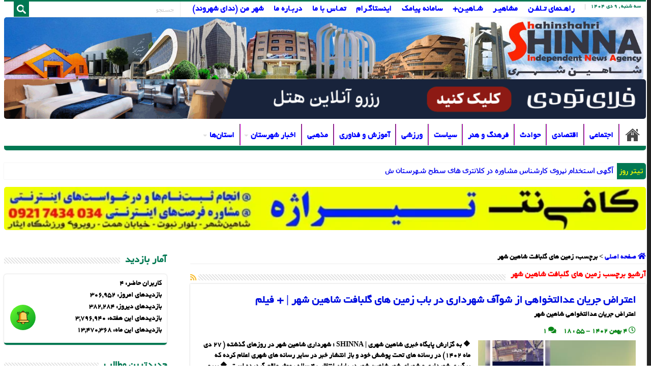

--- FILE ---
content_type: text/html; charset=UTF-8
request_url: https://shahinshahri.ir/tag/%D8%B2%D9%85%DB%8C%D9%86-%D9%87%D8%A7%DB%8C-%DA%AF%D9%84%D8%A8%D8%A7%D9%81%D8%AA-%D8%B4%D8%A7%D9%87%DB%8C%D9%86-%D8%B4%D9%87%D8%B1/
body_size: 31759
content:
<!DOCTYPE html>
<html dir="rtl" lang="fa-IR" prefix="og: http://ogp.me/ns#">
<head>
<meta charset="UTF-8" />
<link rel="pingback" href="https://shahinshahri.ir/xmlrpc.php" />
<meta name='robots' content='index, follow, max-image-preview:large, max-snippet:-1, max-video-preview:-1' />
	<style>img:is([sizes="auto" i], [sizes^="auto," i]) { contain-intrinsic-size: 3000px 1500px }</style>
	
	<!-- This site is optimized with the Yoast SEO Premium plugin v26.3 (Yoast SEO v26.3) - https://yoast.com/wordpress/plugins/seo/ -->
	<title>آرشیو زمین های گلبافت شاهین شهر &#187; شینا SHINNA | پایگاه خبری شاهین شهری</title>
	<meta name="description" content="زمین های گلبافت شاهین شهر &#187; شینا SHINNA | پایگاه خبری شاهین شهری" />
	<link rel="canonical" href="https://shahinshahri.ir/tag/زمین-های-گلبافت-شاهین-شهر/" />
	<meta property="og:locale" content="fa_IR" />
	<meta property="og:type" content="article" />
	<meta property="og:title" content="بایگانی‌ها زمین های گلبافت شاهین شهر" />
	<meta property="og:description" content="زمین های گلبافت شاهین شهر &#187; شینا SHINNA | پایگاه خبری شاهین شهری" />
	<meta property="og:url" content="https://shahinshahri.ir/tag/زمین-های-گلبافت-شاهین-شهر/" />
	<meta property="og:site_name" content="شینا SHINNA | پایگاه خبری شاهین شهری" />
	<meta property="og:image" content="https://shahinshahri.ir/wp-content/uploads/2022/10/shinna102fa600-246.jpg" />
	<meta property="og:image:width" content="600" />
	<meta property="og:image:height" content="246" />
	<meta property="og:image:type" content="image/jpeg" />
	<meta name="twitter:card" content="summary_large_image" />
	<script type="application/ld+json" class="yoast-schema-graph">{"@context":"https://schema.org","@graph":[{"@type":"CollectionPage","@id":"https://shahinshahri.ir/tag/%d8%b2%d9%85%db%8c%d9%86-%d9%87%d8%a7%db%8c-%da%af%d9%84%d8%a8%d8%a7%d9%81%d8%aa-%d8%b4%d8%a7%d9%87%db%8c%d9%86-%d8%b4%d9%87%d8%b1/","url":"https://shahinshahri.ir/tag/%d8%b2%d9%85%db%8c%d9%86-%d9%87%d8%a7%db%8c-%da%af%d9%84%d8%a8%d8%a7%d9%81%d8%aa-%d8%b4%d8%a7%d9%87%db%8c%d9%86-%d8%b4%d9%87%d8%b1/","name":"آرشیو زمین های گلبافت شاهین شهر &#187; شینا SHINNA | پایگاه خبری شاهین شهری","isPartOf":{"@id":"https://shahinshahri.ir/#website"},"primaryImageOfPage":{"@id":"https://shahinshahri.ir/tag/%d8%b2%d9%85%db%8c%d9%86-%d9%87%d8%a7%db%8c-%da%af%d9%84%d8%a8%d8%a7%d9%81%d8%aa-%d8%b4%d8%a7%d9%87%db%8c%d9%86-%d8%b4%d9%87%d8%b1/#primaryimage"},"image":{"@id":"https://shahinshahri.ir/tag/%d8%b2%d9%85%db%8c%d9%86-%d9%87%d8%a7%db%8c-%da%af%d9%84%d8%a8%d8%a7%d9%81%d8%aa-%d8%b4%d8%a7%d9%87%db%8c%d9%86-%d8%b4%d9%87%d8%b1/#primaryimage"},"thumbnailUrl":"https://shahinshahri.ir/wp-content/uploads/2024/01/خبر-گلبفات-شهرداری-3-SHINNA.webp","description":"زمین های گلبافت شاهین شهر &#187; شینا SHINNA | پایگاه خبری شاهین شهری","breadcrumb":{"@id":"https://shahinshahri.ir/tag/%d8%b2%d9%85%db%8c%d9%86-%d9%87%d8%a7%db%8c-%da%af%d9%84%d8%a8%d8%a7%d9%81%d8%aa-%d8%b4%d8%a7%d9%87%db%8c%d9%86-%d8%b4%d9%87%d8%b1/#breadcrumb"},"inLanguage":"fa-IR"},{"@type":"ImageObject","inLanguage":"fa-IR","@id":"https://shahinshahri.ir/tag/%d8%b2%d9%85%db%8c%d9%86-%d9%87%d8%a7%db%8c-%da%af%d9%84%d8%a8%d8%a7%d9%81%d8%aa-%d8%b4%d8%a7%d9%87%db%8c%d9%86-%d8%b4%d9%87%d8%b1/#primaryimage","url":"https://shahinshahri.ir/wp-content/uploads/2024/01/خبر-گلبفات-شهرداری-3-SHINNA.webp","contentUrl":"https://shahinshahri.ir/wp-content/uploads/2024/01/خبر-گلبفات-شهرداری-3-SHINNA.webp","width":600,"height":571,"caption":"خبر شهر داری شاهین شهر در خصوص پایان 4 دهه انتظار مالکین زمین‌های گلبافت شاهین شهر"},{"@type":"BreadcrumbList","@id":"https://shahinshahri.ir/tag/%d8%b2%d9%85%db%8c%d9%86-%d9%87%d8%a7%db%8c-%da%af%d9%84%d8%a8%d8%a7%d9%81%d8%aa-%d8%b4%d8%a7%d9%87%db%8c%d9%86-%d8%b4%d9%87%d8%b1/#breadcrumb","itemListElement":[{"@type":"ListItem","position":1,"name":"صفحه‌اصلی","item":"https://shahinshahri.ir/"},{"@type":"ListItem","position":2,"name":"تمامی اخبار","item":"https://shahinshahri.ir/allnewslist/"},{"@type":"ListItem","position":3,"name":"زمین های گلبافت شاهین شهر"}]},{"@type":"WebSite","@id":"https://shahinshahri.ir/#website","url":"https://shahinshahri.ir/","name":"شینا | پایگاه خبری شاهین شهری","description":"اخبار و رویدادها ، اطلاعات گردشگری و اقتصادی","publisher":{"@id":"https://shahinshahri.ir/#organization"},"alternateName":"شینا SHINNA","potentialAction":[{"@type":"SearchAction","target":{"@type":"EntryPoint","urlTemplate":"https://shahinshahri.ir/?s={search_term_string}"},"query-input":{"@type":"PropertyValueSpecification","valueRequired":true,"valueName":"search_term_string"}}],"inLanguage":"fa-IR"},{"@type":["Organization","Place"],"@id":"https://shahinshahri.ir/#organization","name":"شین نا SHINNA | پایگاه خبری شاهین شهری","alternateName":"شینا SHINNA","url":"https://shahinshahri.ir/","logo":{"@id":"https://shahinshahri.ir/tag/%d8%b2%d9%85%db%8c%d9%86-%d9%87%d8%a7%db%8c-%da%af%d9%84%d8%a8%d8%a7%d9%81%d8%aa-%d8%b4%d8%a7%d9%87%db%8c%d9%86-%d8%b4%d9%87%d8%b1/#local-main-organization-logo"},"image":{"@id":"https://shahinshahri.ir/tag/%d8%b2%d9%85%db%8c%d9%86-%d9%87%d8%a7%db%8c-%da%af%d9%84%d8%a8%d8%a7%d9%81%d8%aa-%d8%b4%d8%a7%d9%87%db%8c%d9%86-%d8%b4%d9%87%d8%b1/#local-main-organization-logo"},"sameAs":["https://www.facebook.com/shahinshahri.ir","https://www.eitaa.com/shinnafarsi","https://www.instagram.com/shahinshahri.ir","https://www.t.me/shinnafarsi","https://www.ble.ir/shinnafarsi","https://www.rubika.ir/shinnafarsi"],"description":"اخبار و رویدادهای روز ایران ، اصفهان و شاهین شهر ، راهنمای گردشگری ، ادارات و فعالیت‌های اقتصادی و کسب و کارها","legalName":"پایگاه خبری شاهین شهری","foundingDate":"2014-05-22","numberOfEmployees":{"@type":"QuantitativeValue","minValue":"1","maxValue":"10"},"telephone":["09359510230","03145220014"],"openingHoursSpecification":{"@type":"OpeningHoursSpecification","dayOfWeek":["Monday","Tuesday","Wednesday","Thursday","Friday","Saturday","Sunday"],"opens":"00:00","closes":"23:59"},"email":"info@esf-sabt.ir"},{"@type":"ImageObject","inLanguage":"fa-IR","@id":"https://shahinshahri.ir/tag/%d8%b2%d9%85%db%8c%d9%86-%d9%87%d8%a7%db%8c-%da%af%d9%84%d8%a8%d8%a7%d9%81%d8%aa-%d8%b4%d8%a7%d9%87%db%8c%d9%86-%d8%b4%d9%87%d8%b1/#local-main-organization-logo","url":"https://shahinshahri.ir/wp-content/uploads/2023/05/shin-shahinshahri.png","contentUrl":"https://shahinshahri.ir/wp-content/uploads/2023/05/shin-shahinshahri.png","width":500,"height":500,"caption":"شین نا SHINNA | پایگاه خبری شاهین شهری"}]}</script>
	<meta name="geo.placename" content="شاهین شهر" />
	<meta name="geo.region" content="ایران" />
	<!-- / Yoast SEO Premium plugin. -->


<link rel='dns-prefetch' href='//static.addtoany.com' />
<link rel='dns-prefetch' href='//fonts.googleapis.com' />
<link rel="alternate" type="application/rss+xml" title="شینا SHINNA | پایگاه خبری شاهین شهری &raquo; خوراک" href="https://shahinshahri.ir/feed/" />
<link rel="alternate" type="application/rss+xml" title="شینا SHINNA | پایگاه خبری شاهین شهری &raquo; خوراک دیدگاه‌ها" href="https://shahinshahri.ir/comments/feed/" />
<link rel="alternate" type="application/rss+xml" title="شینا SHINNA | پایگاه خبری شاهین شهری &raquo; زمین های گلبافت شاهین شهر خوراک برچسب" href="https://shahinshahri.ir/tag/%d8%b2%d9%85%db%8c%d9%86-%d9%87%d8%a7%db%8c-%da%af%d9%84%d8%a8%d8%a7%d9%81%d8%aa-%d8%b4%d8%a7%d9%87%db%8c%d9%86-%d8%b4%d9%87%d8%b1/feed/" />
<script type="text/javascript">
/* <![CDATA[ */
window._wpemojiSettings = {"baseUrl":"https:\/\/s.w.org\/images\/core\/emoji\/16.0.1\/72x72\/","ext":".png","svgUrl":"https:\/\/s.w.org\/images\/core\/emoji\/16.0.1\/svg\/","svgExt":".svg","source":{"concatemoji":"https:\/\/shahinshahri.ir\/wp-includes\/js\/wp-emoji-release.min.js"}};
/*! This file is auto-generated */
!function(s,n){var o,i,e;function c(e){try{var t={supportTests:e,timestamp:(new Date).valueOf()};sessionStorage.setItem(o,JSON.stringify(t))}catch(e){}}function p(e,t,n){e.clearRect(0,0,e.canvas.width,e.canvas.height),e.fillText(t,0,0);var t=new Uint32Array(e.getImageData(0,0,e.canvas.width,e.canvas.height).data),a=(e.clearRect(0,0,e.canvas.width,e.canvas.height),e.fillText(n,0,0),new Uint32Array(e.getImageData(0,0,e.canvas.width,e.canvas.height).data));return t.every(function(e,t){return e===a[t]})}function u(e,t){e.clearRect(0,0,e.canvas.width,e.canvas.height),e.fillText(t,0,0);for(var n=e.getImageData(16,16,1,1),a=0;a<n.data.length;a++)if(0!==n.data[a])return!1;return!0}function f(e,t,n,a){switch(t){case"flag":return n(e,"\ud83c\udff3\ufe0f\u200d\u26a7\ufe0f","\ud83c\udff3\ufe0f\u200b\u26a7\ufe0f")?!1:!n(e,"\ud83c\udde8\ud83c\uddf6","\ud83c\udde8\u200b\ud83c\uddf6")&&!n(e,"\ud83c\udff4\udb40\udc67\udb40\udc62\udb40\udc65\udb40\udc6e\udb40\udc67\udb40\udc7f","\ud83c\udff4\u200b\udb40\udc67\u200b\udb40\udc62\u200b\udb40\udc65\u200b\udb40\udc6e\u200b\udb40\udc67\u200b\udb40\udc7f");case"emoji":return!a(e,"\ud83e\udedf")}return!1}function g(e,t,n,a){var r="undefined"!=typeof WorkerGlobalScope&&self instanceof WorkerGlobalScope?new OffscreenCanvas(300,150):s.createElement("canvas"),o=r.getContext("2d",{willReadFrequently:!0}),i=(o.textBaseline="top",o.font="600 32px Arial",{});return e.forEach(function(e){i[e]=t(o,e,n,a)}),i}function t(e){var t=s.createElement("script");t.src=e,t.defer=!0,s.head.appendChild(t)}"undefined"!=typeof Promise&&(o="wpEmojiSettingsSupports",i=["flag","emoji"],n.supports={everything:!0,everythingExceptFlag:!0},e=new Promise(function(e){s.addEventListener("DOMContentLoaded",e,{once:!0})}),new Promise(function(t){var n=function(){try{var e=JSON.parse(sessionStorage.getItem(o));if("object"==typeof e&&"number"==typeof e.timestamp&&(new Date).valueOf()<e.timestamp+604800&&"object"==typeof e.supportTests)return e.supportTests}catch(e){}return null}();if(!n){if("undefined"!=typeof Worker&&"undefined"!=typeof OffscreenCanvas&&"undefined"!=typeof URL&&URL.createObjectURL&&"undefined"!=typeof Blob)try{var e="postMessage("+g.toString()+"("+[JSON.stringify(i),f.toString(),p.toString(),u.toString()].join(",")+"));",a=new Blob([e],{type:"text/javascript"}),r=new Worker(URL.createObjectURL(a),{name:"wpTestEmojiSupports"});return void(r.onmessage=function(e){c(n=e.data),r.terminate(),t(n)})}catch(e){}c(n=g(i,f,p,u))}t(n)}).then(function(e){for(var t in e)n.supports[t]=e[t],n.supports.everything=n.supports.everything&&n.supports[t],"flag"!==t&&(n.supports.everythingExceptFlag=n.supports.everythingExceptFlag&&n.supports[t]);n.supports.everythingExceptFlag=n.supports.everythingExceptFlag&&!n.supports.flag,n.DOMReady=!1,n.readyCallback=function(){n.DOMReady=!0}}).then(function(){return e}).then(function(){var e;n.supports.everything||(n.readyCallback(),(e=n.source||{}).concatemoji?t(e.concatemoji):e.wpemoji&&e.twemoji&&(t(e.twemoji),t(e.wpemoji)))}))}((window,document),window._wpemojiSettings);
/* ]]> */
</script>
<style id='wp-emoji-styles-inline-css' type='text/css'>

	img.wp-smiley, img.emoji {
		display: inline !important;
		border: none !important;
		box-shadow: none !important;
		height: 1em !important;
		width: 1em !important;
		margin: 0 0.07em !important;
		vertical-align: -0.1em !important;
		background: none !important;
		padding: 0 !important;
	}
</style>
<link rel='stylesheet' id='wp-block-library-rtl-css' href='https://shahinshahri.ir/wp-content/plugins/gutenberg/build/block-library/style-rtl.css' type='text/css' media='all' />
<style id='classic-theme-styles-inline-css' type='text/css'>
/*! This file is auto-generated */
.wp-block-button__link{color:#fff;background-color:#32373c;border-radius:9999px;box-shadow:none;text-decoration:none;padding:calc(.667em + 2px) calc(1.333em + 2px);font-size:1.125em}.wp-block-file__button{background:#32373c;color:#fff;text-decoration:none}
</style>
<link rel='stylesheet' id='contact-form-7-css' href='https://shahinshahri.ir/wp-content/plugins/contact-form-7/includes/css/styles.css' type='text/css' media='all' />
<link rel='stylesheet' id='contact-form-7-rtl-css' href='https://shahinshahri.ir/wp-content/plugins/contact-form-7/includes/css/styles-rtl.css' type='text/css' media='all' />
<style id='global-styles-inline-css' type='text/css'>
:root{--wp--preset--aspect-ratio--square: 1;--wp--preset--aspect-ratio--4-3: 4/3;--wp--preset--aspect-ratio--3-4: 3/4;--wp--preset--aspect-ratio--3-2: 3/2;--wp--preset--aspect-ratio--2-3: 2/3;--wp--preset--aspect-ratio--16-9: 16/9;--wp--preset--aspect-ratio--9-16: 9/16;--wp--preset--color--black: #000000;--wp--preset--color--cyan-bluish-gray: #abb8c3;--wp--preset--color--white: #ffffff;--wp--preset--color--pale-pink: #f78da7;--wp--preset--color--vivid-red: #cf2e2e;--wp--preset--color--luminous-vivid-orange: #ff6900;--wp--preset--color--luminous-vivid-amber: #fcb900;--wp--preset--color--light-green-cyan: #7bdcb5;--wp--preset--color--vivid-green-cyan: #00d084;--wp--preset--color--pale-cyan-blue: #8ed1fc;--wp--preset--color--vivid-cyan-blue: #0693e3;--wp--preset--color--vivid-purple: #9b51e0;--wp--preset--gradient--vivid-cyan-blue-to-vivid-purple: linear-gradient(135deg,rgba(6,147,227,1) 0%,rgb(155,81,224) 100%);--wp--preset--gradient--light-green-cyan-to-vivid-green-cyan: linear-gradient(135deg,rgb(122,220,180) 0%,rgb(0,208,130) 100%);--wp--preset--gradient--luminous-vivid-amber-to-luminous-vivid-orange: linear-gradient(135deg,rgba(252,185,0,1) 0%,rgba(255,105,0,1) 100%);--wp--preset--gradient--luminous-vivid-orange-to-vivid-red: linear-gradient(135deg,rgba(255,105,0,1) 0%,rgb(207,46,46) 100%);--wp--preset--gradient--very-light-gray-to-cyan-bluish-gray: linear-gradient(135deg,rgb(238,238,238) 0%,rgb(169,184,195) 100%);--wp--preset--gradient--cool-to-warm-spectrum: linear-gradient(135deg,rgb(74,234,220) 0%,rgb(151,120,209) 20%,rgb(207,42,186) 40%,rgb(238,44,130) 60%,rgb(251,105,98) 80%,rgb(254,248,76) 100%);--wp--preset--gradient--blush-light-purple: linear-gradient(135deg,rgb(255,206,236) 0%,rgb(152,150,240) 100%);--wp--preset--gradient--blush-bordeaux: linear-gradient(135deg,rgb(254,205,165) 0%,rgb(254,45,45) 50%,rgb(107,0,62) 100%);--wp--preset--gradient--luminous-dusk: linear-gradient(135deg,rgb(255,203,112) 0%,rgb(199,81,192) 50%,rgb(65,88,208) 100%);--wp--preset--gradient--pale-ocean: linear-gradient(135deg,rgb(255,245,203) 0%,rgb(182,227,212) 50%,rgb(51,167,181) 100%);--wp--preset--gradient--electric-grass: linear-gradient(135deg,rgb(202,248,128) 0%,rgb(113,206,126) 100%);--wp--preset--gradient--midnight: linear-gradient(135deg,rgb(2,3,129) 0%,rgb(40,116,252) 100%);--wp--preset--font-size--small: 13px;--wp--preset--font-size--medium: 20px;--wp--preset--font-size--large: 36px;--wp--preset--font-size--x-large: 42px;--wp--preset--spacing--20: 0.44rem;--wp--preset--spacing--30: 0.67rem;--wp--preset--spacing--40: 1rem;--wp--preset--spacing--50: 1.5rem;--wp--preset--spacing--60: 2.25rem;--wp--preset--spacing--70: 3.38rem;--wp--preset--spacing--80: 5.06rem;--wp--preset--shadow--natural: 6px 6px 9px rgba(0, 0, 0, 0.2);--wp--preset--shadow--deep: 12px 12px 50px rgba(0, 0, 0, 0.4);--wp--preset--shadow--sharp: 6px 6px 0px rgba(0, 0, 0, 0.2);--wp--preset--shadow--outlined: 6px 6px 0px -3px rgba(255, 255, 255, 1), 6px 6px rgba(0, 0, 0, 1);--wp--preset--shadow--crisp: 6px 6px 0px rgba(0, 0, 0, 1);}:where(.is-layout-flex){gap: 0.5em;}:where(.is-layout-grid){gap: 0.5em;}body .is-layout-flex{display: flex;}.is-layout-flex{flex-wrap: wrap;align-items: center;}.is-layout-flex > :is(*, div){margin: 0;}body .is-layout-grid{display: grid;}.is-layout-grid > :is(*, div){margin: 0;}:where(.wp-block-columns.is-layout-flex){gap: 2em;}:where(.wp-block-columns.is-layout-grid){gap: 2em;}:where(.wp-block-post-template.is-layout-flex){gap: 1.25em;}:where(.wp-block-post-template.is-layout-grid){gap: 1.25em;}.has-black-color{color: var(--wp--preset--color--black) !important;}.has-cyan-bluish-gray-color{color: var(--wp--preset--color--cyan-bluish-gray) !important;}.has-white-color{color: var(--wp--preset--color--white) !important;}.has-pale-pink-color{color: var(--wp--preset--color--pale-pink) !important;}.has-vivid-red-color{color: var(--wp--preset--color--vivid-red) !important;}.has-luminous-vivid-orange-color{color: var(--wp--preset--color--luminous-vivid-orange) !important;}.has-luminous-vivid-amber-color{color: var(--wp--preset--color--luminous-vivid-amber) !important;}.has-light-green-cyan-color{color: var(--wp--preset--color--light-green-cyan) !important;}.has-vivid-green-cyan-color{color: var(--wp--preset--color--vivid-green-cyan) !important;}.has-pale-cyan-blue-color{color: var(--wp--preset--color--pale-cyan-blue) !important;}.has-vivid-cyan-blue-color{color: var(--wp--preset--color--vivid-cyan-blue) !important;}.has-vivid-purple-color{color: var(--wp--preset--color--vivid-purple) !important;}.has-black-background-color{background-color: var(--wp--preset--color--black) !important;}.has-cyan-bluish-gray-background-color{background-color: var(--wp--preset--color--cyan-bluish-gray) !important;}.has-white-background-color{background-color: var(--wp--preset--color--white) !important;}.has-pale-pink-background-color{background-color: var(--wp--preset--color--pale-pink) !important;}.has-vivid-red-background-color{background-color: var(--wp--preset--color--vivid-red) !important;}.has-luminous-vivid-orange-background-color{background-color: var(--wp--preset--color--luminous-vivid-orange) !important;}.has-luminous-vivid-amber-background-color{background-color: var(--wp--preset--color--luminous-vivid-amber) !important;}.has-light-green-cyan-background-color{background-color: var(--wp--preset--color--light-green-cyan) !important;}.has-vivid-green-cyan-background-color{background-color: var(--wp--preset--color--vivid-green-cyan) !important;}.has-pale-cyan-blue-background-color{background-color: var(--wp--preset--color--pale-cyan-blue) !important;}.has-vivid-cyan-blue-background-color{background-color: var(--wp--preset--color--vivid-cyan-blue) !important;}.has-vivid-purple-background-color{background-color: var(--wp--preset--color--vivid-purple) !important;}.has-black-border-color{border-color: var(--wp--preset--color--black) !important;}.has-cyan-bluish-gray-border-color{border-color: var(--wp--preset--color--cyan-bluish-gray) !important;}.has-white-border-color{border-color: var(--wp--preset--color--white) !important;}.has-pale-pink-border-color{border-color: var(--wp--preset--color--pale-pink) !important;}.has-vivid-red-border-color{border-color: var(--wp--preset--color--vivid-red) !important;}.has-luminous-vivid-orange-border-color{border-color: var(--wp--preset--color--luminous-vivid-orange) !important;}.has-luminous-vivid-amber-border-color{border-color: var(--wp--preset--color--luminous-vivid-amber) !important;}.has-light-green-cyan-border-color{border-color: var(--wp--preset--color--light-green-cyan) !important;}.has-vivid-green-cyan-border-color{border-color: var(--wp--preset--color--vivid-green-cyan) !important;}.has-pale-cyan-blue-border-color{border-color: var(--wp--preset--color--pale-cyan-blue) !important;}.has-vivid-cyan-blue-border-color{border-color: var(--wp--preset--color--vivid-cyan-blue) !important;}.has-vivid-purple-border-color{border-color: var(--wp--preset--color--vivid-purple) !important;}.has-vivid-cyan-blue-to-vivid-purple-gradient-background{background: var(--wp--preset--gradient--vivid-cyan-blue-to-vivid-purple) !important;}.has-light-green-cyan-to-vivid-green-cyan-gradient-background{background: var(--wp--preset--gradient--light-green-cyan-to-vivid-green-cyan) !important;}.has-luminous-vivid-amber-to-luminous-vivid-orange-gradient-background{background: var(--wp--preset--gradient--luminous-vivid-amber-to-luminous-vivid-orange) !important;}.has-luminous-vivid-orange-to-vivid-red-gradient-background{background: var(--wp--preset--gradient--luminous-vivid-orange-to-vivid-red) !important;}.has-very-light-gray-to-cyan-bluish-gray-gradient-background{background: var(--wp--preset--gradient--very-light-gray-to-cyan-bluish-gray) !important;}.has-cool-to-warm-spectrum-gradient-background{background: var(--wp--preset--gradient--cool-to-warm-spectrum) !important;}.has-blush-light-purple-gradient-background{background: var(--wp--preset--gradient--blush-light-purple) !important;}.has-blush-bordeaux-gradient-background{background: var(--wp--preset--gradient--blush-bordeaux) !important;}.has-luminous-dusk-gradient-background{background: var(--wp--preset--gradient--luminous-dusk) !important;}.has-pale-ocean-gradient-background{background: var(--wp--preset--gradient--pale-ocean) !important;}.has-electric-grass-gradient-background{background: var(--wp--preset--gradient--electric-grass) !important;}.has-midnight-gradient-background{background: var(--wp--preset--gradient--midnight) !important;}.has-small-font-size{font-size: var(--wp--preset--font-size--small) !important;}.has-medium-font-size{font-size: var(--wp--preset--font-size--medium) !important;}.has-large-font-size{font-size: var(--wp--preset--font-size--large) !important;}.has-x-large-font-size{font-size: var(--wp--preset--font-size--x-large) !important;}
:where(.wp-block-columns.is-layout-flex){gap: 2em;}:where(.wp-block-columns.is-layout-grid){gap: 2em;}
:root :where(.wp-block-pullquote){font-size: 1.5em;line-height: 1.6;}
:where(.wp-block-post-template.is-layout-flex){gap: 1.25em;}:where(.wp-block-post-template.is-layout-grid){gap: 1.25em;}
</style>
<link rel='stylesheet' id='hashtagdevelop-advanced-notification-css' href='https://shahinshahri.ir/wp-content/plugins/hashtagdevelop-advanced-notification/public/css/hashtagdevelop-advanced-notification-public.css' type='text/css' media='all' />
<link rel='stylesheet' id='mwfcfonts-css' href='https://shahinshahri.ir/wp-content/plugins/parsi-font/assets/css/fonts.css' type='text/css' media='' />
<link rel='stylesheet' id='taqyeem-buttons-style-css' href='https://shahinshahri.ir/wp-content/plugins/taqyeem-buttons/assets/style.css' type='text/css' media='all' />
<link rel='stylesheet' id='taqyeem-style-css' href='https://shahinshahri.ir/wp-content/plugins/taqyeem/style.css' type='text/css' media='all' />
<style id='woocommerce-inline-inline-css' type='text/css'>
.woocommerce form .form-row .required { visibility: visible; }
</style>
<link rel='stylesheet' id='brands-styles-css' href='https://shahinshahri.ir/wp-content/plugins/woocommerce/assets/css/brands.css' type='text/css' media='all' />
<link rel='stylesheet' id='tie-style-css' href='https://shahinshahri.ir/wp-content/themes/sahifa/style.css' type='text/css' media='all' />
<link rel='stylesheet' id='tie-woocommerce-css' href='https://shahinshahri.ir/wp-content/themes/sahifa/css/woocommerce.css' type='text/css' media='all' />
<link rel='stylesheet' id='tie-bbpress-css' href='https://shahinshahri.ir/wp-content/themes/sahifa/css/bbpress.css' type='text/css' media='all' />
<link rel='stylesheet' id='tie-ilightbox-skin-css' href='https://shahinshahri.ir/wp-content/themes/sahifa/css/ilightbox/dark-skin/skin.css' type='text/css' media='all' />
<link rel='stylesheet' id='jet-menu-public-styles-css' href='https://shahinshahri.ir/wp-content/plugins/jet-menu/assets/public/css/public.css' type='text/css' media='all' />
<link rel='stylesheet' id='newsletter-css' href='https://shahinshahri.ir/wp-content/plugins/newsletter/style.css' type='text/css' media='all' />
<link rel='stylesheet' id='iranyekan-css' href='https://fonts.googleapis.com/css2?family=iranyekan%3Aital%2Cwght%400%2C300%3B0%2C400%3B0%2C500%3B0%2C600%3B0%2C700%3B1%2C300%3B1%2C400%3B1%2C500%3B1%2C600%3B1%2C700&#038;display=swap' type='text/css' media='all' />
<link rel='stylesheet' id='vazir-css' href='https://fonts.googleapis.com/css2?family=vazir%3Aital%2Cwght%400%2C300%3B0%2C400%3B0%2C500%3B0%2C600%3B0%2C700%3B1%2C300%3B1%2C400%3B1%2C500%3B1%2C600%3B1%2C700&#038;display=swap' type='text/css' media='all' />
<link rel='stylesheet' id='addtoany-css' href='https://shahinshahri.ir/wp-content/plugins/add-to-any/addtoany.min.css' type='text/css' media='all' />
<link rel='stylesheet' id='jquery-chosen-css' href='https://shahinshahri.ir/wp-content/plugins/jet-search/assets/lib/chosen/chosen.min.css' type='text/css' media='all' />
<link rel='stylesheet' id='jet-search-css' href='https://shahinshahri.ir/wp-content/plugins/jet-search/assets/css/jet-search.css' type='text/css' media='all' />
<link rel='stylesheet' id='elementor-frontend-css' href='https://shahinshahri.ir/wp-content/plugins/elementor/assets/css/frontend-rtl.min.css' type='text/css' media='all' />
<link rel='stylesheet' id='eael-general-css' href='https://shahinshahri.ir/wp-content/plugins/essential-addons-for-elementor-lite/assets/front-end/css/view/general.min.css' type='text/css' media='all' />
<link rel='stylesheet' id='wyp-custom-css' href='https://shahinshahri.ir/wp-content/uploads/yellow-pencil/custom-581.css?revision=581' type='text/css' media='all' />
<script type="text/javascript" src="https://shahinshahri.ir/wp-includes/js/jquery/jquery.min.js" id="jquery-core-js"></script>
<script type="text/javascript" src="https://shahinshahri.ir/wp-includes/js/jquery/jquery-migrate.min.js" id="jquery-migrate-js"></script>
<script type="text/javascript" src="https://shahinshahri.ir/wp-includes/js/imagesloaded.min.js" id="imagesLoaded-js"></script>
<script type="text/javascript" id="addtoany-core-js-before">
/* <![CDATA[ */
window.a2a_config=window.a2a_config||{};a2a_config.callbacks=[];a2a_config.overlays=[];a2a_config.templates={};a2a_localize = {
	Share: "Share",
	Save: "Save",
	Subscribe: "Subscribe",
	Email: "Email",
	Bookmark: "Bookmark",
	ShowAll: "Show all",
	ShowLess: "Show less",
	FindServices: "Find service(s)",
	FindAnyServiceToAddTo: "Instantly find any service to add to",
	PoweredBy: "Powered by",
	ShareViaEmail: "Share via email",
	SubscribeViaEmail: "Subscribe via email",
	BookmarkInYourBrowser: "Bookmark in your browser",
	BookmarkInstructions: "Press Ctrl+D or \u2318+D to bookmark this page",
	AddToYourFavorites: "Add to your favorites",
	SendFromWebOrProgram: "Send from any email address or email program",
	EmailProgram: "Email program",
	More: "More&#8230;",
	ThanksForSharing: "Thanks for sharing!",
	ThanksForFollowing: "Thanks for following!"
};
/* ]]> */
</script>
<script type="text/javascript" defer src="https://static.addtoany.com/menu/page.js" id="addtoany-core-js"></script>
<script type="text/javascript" defer src="https://shahinshahri.ir/wp-content/plugins/add-to-any/addtoany.min.js" id="addtoany-jquery-js"></script>
<script type="text/javascript" src="https://shahinshahri.ir/wp-content/plugins/gutenberg/build/hooks/index.min.js" id="wp-hooks-js"></script>
<script type="text/javascript" src="https://shahinshahri.ir/wp-content/plugins/gutenberg/build/i18n/index.min.js" id="wp-i18n-js"></script>
<script type="text/javascript" id="wp-i18n-js-after">
/* <![CDATA[ */
wp.i18n.setLocaleData( { 'text direction\u0004ltr': [ 'rtl' ] } );
/* ]]> */
</script>
<script type="text/javascript" src="https://shahinshahri.ir/wp-content/plugins/hashtagdevelop-advanced-notification/public/js/hashtagdevelop-advanced-notification-public.js" id="hashtagdevelop-advanced-notification-js"></script>
<script type="text/javascript" src="https://shahinshahri.ir/wp-content/plugins/taqyeem/js/tie.js" id="taqyeem-main-js"></script>
<script type="text/javascript" src="https://shahinshahri.ir/wp-content/plugins/woocommerce/assets/js/jquery-blockui/jquery.blockUI.min.js" id="wc-jquery-blockui-js" data-wp-strategy="defer"></script>
<script type="text/javascript" id="wc-add-to-cart-js-extra">
/* <![CDATA[ */
var wc_add_to_cart_params = {"ajax_url":"\/wp-admin\/admin-ajax.php","wc_ajax_url":"\/?wc-ajax=%%endpoint%%","i18n_view_cart":"\u0645\u0634\u0627\u0647\u062f\u0647 \u0633\u0628\u062f \u062e\u0631\u06cc\u062f","cart_url":"https:\/\/shahinshahri.ir\/cart\/","is_cart":"","cart_redirect_after_add":"no"};
/* ]]> */
</script>
<script type="text/javascript" src="https://shahinshahri.ir/wp-content/plugins/woocommerce/assets/js/frontend/add-to-cart.min.js" id="wc-add-to-cart-js" data-wp-strategy="defer"></script>
<script type="text/javascript" src="https://shahinshahri.ir/wp-content/plugins/woocommerce/assets/js/js-cookie/js.cookie.min.js" id="wc-js-cookie-js" defer="defer" data-wp-strategy="defer"></script>
<script type="text/javascript" id="woocommerce-js-extra">
/* <![CDATA[ */
var woocommerce_params = {"ajax_url":"\/wp-admin\/admin-ajax.php","wc_ajax_url":"\/?wc-ajax=%%endpoint%%","i18n_password_show":"\u0646\u0645\u0627\u06cc\u0634 \u0631\u0645\u0632 \u0639\u0628\u0648\u0631","i18n_password_hide":"\u0645\u062e\u0641\u06cc\u200c\u0633\u0627\u0632\u06cc \u0631\u0645\u0632 \u0639\u0628\u0648\u0631"};
/* ]]> */
</script>
<script type="text/javascript" src="https://shahinshahri.ir/wp-content/plugins/woocommerce/assets/js/frontend/woocommerce.min.js" id="woocommerce-js" defer="defer" data-wp-strategy="defer"></script>
<script type="text/javascript" src="https://shahinshahri.ir/wp-content/plugins/js_composer/assets/js/vendors/woocommerce-add-to-cart.js" id="vc_woocommerce-add-to-cart-js-js"></script>
<link rel="https://api.w.org/" href="https://shahinshahri.ir/wp-json/" /><link rel="alternate" title="JSON" type="application/json" href="https://shahinshahri.ir/wp-json/wp/v2/tags/6394" /><link rel="EditURI" type="application/rsd+xml" title="RSD" href="https://shahinshahri.ir/xmlrpc.php?rsd" />
<link rel="stylesheet" href="https://shahinshahri.ir/wp-content/themes/sahifa/rtl.css" type="text/css" media="screen" /><meta name="generator" content="WordPress 6.8.3" />
<meta name="generator" content="WooCommerce 10.3.7" />
    <style type="text/css">
         {
            font-family: Vazir !important;
            font-size: px !important;
        }

         {
            font-family:  !important;
            font-size: px !important;
        }

         {
            font-family:  !important;
            font-size: px !important;
        }

        h1,
        h2,
        h3,
        h4,
        h5,
        h6 {
            font-family: B Yekan !important;
        }

        body {
            font-family: B Yekan !important;
        }

        .rtl #wpadminbar *,
        #wpadminbar * {
            font: 400 13px/32px B Yekan;
        }
		
		pre, code {
			font-family: VRCD, monospaced;
		}
    </style>
    <script type='text/javascript'>
/* <![CDATA[ */
var taqyeem = {"ajaxurl":"https://shahinshahri.ir/wp-admin/admin-ajax.php" , "your_rating":"Your Rating:"};
/* ]]> */
</script>

<style type="text/css" media="screen">
.review-final-score {border-color: #570157;}
.review-box  {background-color:#570157 ;}
#review-box h2.review-box-header , .user-rate-wrap  {background-color:#2176ff ;}
.review-stars .review-item , .review-percentage .review-item span, .review-summary  {background-color:#7cfcad ;}
.review-percentage .review-item span span,.review-final-score {background-color:#73e1ff ;}
.review-summary a {
	color: #0011ff;	}
.review-summary a:hover {
	color: #f20303;	text-decoration: underline;}

</style>
<!-- Analytics by WP-Statistics v13.1.7 - http://wp-statistics.com/ -->
<link rel="shortcut icon" href="https://sadehyab.ir/wp-content/uploads/2023/06/S-57-57.png" title="Favicon" />
<!--[if IE]>
<script type="text/javascript">jQuery(document).ready(function (){ jQuery(".menu-item").has("ul").children("a").attr("aria-haspopup", "true");});</script>
<![endif]-->
<!--[if lt IE 9]>
<script src="https://shahinshahri.ir/wp-content/themes/sahifa/js/html5.js"></script>
<script src="https://shahinshahri.ir/wp-content/themes/sahifa/js/selectivizr-min.js"></script>
<![endif]-->
<!--[if IE 9]>
<link rel="stylesheet" type="text/css" media="all" href="https://shahinshahri.ir/wp-content/themes/sahifa/css/ie9.css" />
<![endif]-->
<!--[if IE 8]>
<link rel="stylesheet" type="text/css" media="all" href="https://shahinshahri.ir/wp-content/themes/sahifa/css/ie8.css" />
<![endif]-->
<!--[if IE 7]>
<link rel="stylesheet" type="text/css" media="all" href="https://shahinshahri.ir/wp-content/themes/sahifa/css/ie7.css" />
<![endif]-->


<meta name="viewport" content="width=device-width, initial-scale=1.0" />
<link rel="apple-touch-icon-precomposed" sizes="144x144" href="https://sadehyab.ir/wp-content/uploads/2023/06/S-144-144.png" />
<link rel="apple-touch-icon-precomposed" sizes="120x120" href="https://sadehyab.ir/wp-content/uploads/2023/06/S-120-120.png" />
<link rel="apple-touch-icon-precomposed" sizes="72x72" href="https://sadehyab.ir/wp-content/uploads/2023/06/S-72-72.png" />
<link rel="apple-touch-icon-precomposed" href="https://sadehyab.ir/wp-content/uploads/2023/06/S-57-57.png" />



<style type="text/css" media="screen">

body{
	font-family: 'Iransans';
	color :#000000;
	font-size : 14px;
	font-weight: bolder;
	font-style: normal;
}

.logo h1 a, .logo h2 a{
	color :#000000;
	font-size : 14px;
	font-weight: bolder;
	font-style: normal;
}

.logo span{
	color :#16c206;
	font-size : 15px;
	font-weight: bold;
	font-style: normal;
}

.top-nav, .top-nav ul li a {
	color :#000dff;
	font-size : 16px;
	font-weight: bold;
	font-style: normal;
}

#main-nav, #main-nav ul li a{
	color :#002bff;
	font-size : 16px;
	font-weight: bold;
	font-style: normal;
}

.breaking-news span.breaking-news-title{
	font-family: 'Iransans';
	color :#ffff00;
	font-size : 14px;
	font-weight: bold;
	font-style: normal;
}

.page-title{
	color :#ff0303;
	font-size : 16px;
	font-weight: bolder;
	font-style: normal;
}

.post-title{
	font-family: 'Iransans';
	color :#000fe0;
	font-size : 26px;
	font-weight: bolder;
	font-style: normal;
}

h2.post-box-title, h2.post-box-title a{
	color :#000fe0;
	font-size : 22px;
	font-weight: bolder;
	font-style: normal;
}

h3.post-box-title, h3.post-box-title a{
	font-family: 'Iransans';
	color :#000fe0;
	font-size : 14px;
	font-weight: bolder;
	font-style: normal;
}

p.post-meta, p.post-meta a{
	color :#078516;
	font-size : 14px;
	font-weight: bold;
	font-style: normal;
}

body.single .entry, body.page .entry{
	font-family: 'Iransans';
	color :#000000;
	font-size : 14px;
	font-weight: normal;
	font-style: normal;
}

blockquote p{
	font-family: 'Iransans';
	color :#000000;
	font-size : 14px;
	font-weight: bold;
	font-style: normal;
}

.widget-top h4, .widget-top h4 a{
	font-family: 'Iransans';
	color :#007852;
	font-size : 20px;
	font-weight: bolder;
	font-style: normal;
}

.footer-widget-top h4, .footer-widget-top h4 a{
	color :#10ff08;
	font-size : 18px;
	font-weight: bolder;
	font-style: normal;
}

#featured-posts .featured-title h2 a{
	color :#fafa00;
	font-size : 20px;
	font-weight: bolder;
	font-style: normal;
}

.ei-title h2, .slider-caption h2 a, .content .slider-caption h2 a, .slider-caption h2, .content .slider-caption h2, .content .ei-title h2{
	color :#000000;
	font-size : 16px;
	font-weight: bolder;
	font-style: normal;
}

.cat-box-title h2, .cat-box-title h2 a, .block-head h3, #respond h3, #comments-title, h2.review-box-header, .woocommerce-tabs .entry-content h2, .woocommerce .related.products h2, .entry .woocommerce h2, .woocommerce-billing-fields h3, .woocommerce-shipping-fields h3, #order_review_heading, #bbpress-forums fieldset.bbp-form legend, #buddypress .item-body h4, #buddypress #item-body h4{
	color :#FC0404;
	font-size : 26px;
	font-weight: bolder;
	font-style: normal;
}


::-moz-selection { background: #007852;}
::selection { background: #007852; }
#main-nav,
.cat-box-content,
#sidebar .widget-container,
.post-listing,
#commentform {
	border-bottom-color: #007852;
}

.search-block .search-button,
#topcontrol,
#main-nav ul li.current-menu-item a,
#main-nav ul li.current-menu-item a:hover,
#main-nav ul li.current_page_parent a,
#main-nav ul li.current_page_parent a:hover,
#main-nav ul li.current-menu-parent a,
#main-nav ul li.current-menu-parent a:hover,
#main-nav ul li.current-page-ancestor a,
#main-nav ul li.current-page-ancestor a:hover,
.pagination span.current,
.share-post span.share-text,
.flex-control-paging li a.flex-active,
.ei-slider-thumbs li.ei-slider-element,
.review-percentage .review-item span span,
.review-final-score,
.button,
a.button,
a.more-link,
#main-content input[type="submit"],
.form-submit #submit,
#login-form .login-button,
.widget-feedburner .feedburner-subscribe,
input[type="submit"],
#buddypress button,
#buddypress a.button,
#buddypress input[type=submit],
#buddypress input[type=reset],
#buddypress ul.button-nav li a,
#buddypress div.generic-button a,
#buddypress .comment-reply-link,
#buddypress div.item-list-tabs ul li a span,
#buddypress div.item-list-tabs ul li.selected a,
#buddypress div.item-list-tabs ul li.current a,
#buddypress #members-directory-form div.item-list-tabs ul li.selected span,
#members-list-options a.selected,
#groups-list-options a.selected,
body.dark-skin #buddypress div.item-list-tabs ul li a span,
body.dark-skin #buddypress div.item-list-tabs ul li.selected a,
body.dark-skin #buddypress div.item-list-tabs ul li.current a,
body.dark-skin #members-list-options a.selected,
body.dark-skin #groups-list-options a.selected,
.search-block-large .search-button,
#featured-posts .flex-next:hover,
#featured-posts .flex-prev:hover,
a.tie-cart span.shooping-count,
.woocommerce span.onsale,
.woocommerce-page span.onsale ,
.woocommerce .widget_price_filter .ui-slider .ui-slider-handle,
.woocommerce-page .widget_price_filter .ui-slider .ui-slider-handle,
#check-also-close,
a.post-slideshow-next,
a.post-slideshow-prev,
.widget_price_filter .ui-slider .ui-slider-handle,
.quantity .minus:hover,
.quantity .plus:hover,
.mejs-container .mejs-controls .mejs-time-rail .mejs-time-current,
#reading-position-indicator  {
	background-color:#007852;
}

::-webkit-scrollbar-thumb{
	background-color:#007852 !important;
}

#theme-footer,
#theme-header,
.top-nav ul li.current-menu-item:before,
#main-nav .menu-sub-content ,
#main-nav ul ul,
#check-also-box {
	border-top-color: #007852;
}

.search-block:after {
	border-right-color:#007852;
}

body.rtl .search-block:after {
	border-left-color:#007852;
}

#main-nav ul > li.menu-item-has-children:hover > a:after,
#main-nav ul > li.mega-menu:hover > a:after {
	border-color:transparent transparent #007852;
}

.widget.timeline-posts li a:hover,
.widget.timeline-posts li a:hover span.tie-date {
	color: #007852;
}

.widget.timeline-posts li a:hover span.tie-date:before {
	background: #007852;
	border-color: #007852;
}

#order_review,
#order_review_heading {
	border-color: #007852;
}


.background-cover{
	background-color:#ffffff !important;
	background-image : url('') !important;
	filter: progid:DXImageTransform.Microsoft.AlphaImageLoader(src='',sizingMethod='scale') !important;
	-ms-filter: "progid:DXImageTransform.Microsoft.AlphaImageLoader(src='',sizingMethod='scale')" !important;
}
	
a {
	color: #0808f0;
	text-decoration: none;
}
		
a:hover {
	color: #007852;
	text-decoration: underline;
}
		
body.single .post .entry a, body.page .post .entry a {
	color: #2b9405;
	text-decoration: none;
}
		
body.single .post .entry a:hover, body.page .post .entry a:hover {
	color: #ff0000;
}
		
.top-nav ul li a:hover, .top-nav ul li:hover > a, .top-nav ul :hover > a , .top-nav ul li.current-menu-item a {
	color: #ff0000;
}
		
#main-nav ul li a:hover, #main-nav ul li:hover > a, #main-nav ul :hover > a , #main-nav  ul ul li:hover > a, #main-nav  ul ul :hover > a {
	color: #ff0000;
}
		
#main-nav ul li a, #main-nav ul ul a, #main-nav ul.sub-menu a, #main-nav ul li.current_page_parent ul a, #main-nav ul li.current-menu-item ul a, #main-nav ul li.current-menu-parent ul a, #main-nav ul li.current-page-ancestor ul a {
	color: #0004ff;
}
		
#main-nav ul li.current-menu-item a, #main-nav ul li.current_page_parent a {
	color: #00a80e;
}
		
.today-date  {
	color: #007852;
}
		
.top-nav ul li a , .top-nav ul ul a {
	color: #0004ff;
}
		
.footer-widget-top h4 {
	color: #fbff00;
}
		
#theme-footer a {
	color: #0015ff;
}
		
#theme-footer a:hover {
	color: #fc0000;
}
		
.top-nav, .top-nav ul ul {
	background-color:#ffffff !important; 
				}


.cat-box-content, #sidebar .widget-container, .post-listing, .column2 li.first-news, .wide-box li.first-news, #commentform  {
	background-color:#ffffff !important; 
				background-position: center !important; 
}


.social-icons.social-colored .fa fa-paper-plane:before {
	background: #03cdff ;
}

.social-icons.social-colored .fa fa-splus:before {
	background: #0025c9 ;
}

.social-icons.social-colored .fa fa-rubika:before {
	background: #eb0c8e ;
}

.social-icons.social-colored .fa fa-aparat:before {
	background: #ED145B ;
}

.social-icons.social-colored .fa fa-gap:before {
	background: #04b3aa ;
}
#main-nav {
	background: #ffffff;
	box-shadow: inset -1px -5px 0px -1px #007852;
}

#main-nav ul ul, #main-nav ul li.mega-menu .mega-menu-block { background-color:#000000 !important;}

#main-nav ul li {
	border-color: #f211f2;
}

#main-nav ul ul li, #main-nav ul ul li:first-child {
	border-top-color: #f211f2;
}

#main-nav ul li .mega-menu-block ul.sub-menu {
	border-bottom-color: #f211f2;
}

#main-nav ul li a {
	border-left-color: #ffffff;
}

#main-nav ul ul li, #main-nav ul ul li:first-child {
	border-bottom-color: #ffffff;
}

#wrapper, #wrapper.wide-layout, #wrapper.boxed-all { background:#ffffff     center;}

.breaking-news span.breaking-news-title {background: #007852;}

</style>

		<script type="text/javascript">
			/* <![CDATA[ */
				var sf_position = '0';
				var sf_templates = "<a href=\"{search_url_escaped}\">\u0645\u0634\u0627\u0647\u062f\u0647 \u062a\u0645\u0627\u0645 \u0646\u062a\u0627\u06cc\u062c<\/a>";
				var sf_input = '.search-live';
				jQuery(document).ready(function(){
					jQuery(sf_input).ajaxyLiveSearch({"expand":false,"searchUrl":"https:\/\/shahinshahri.ir\/?s=%s","text":"Search","delay":500,"iwidth":180,"width":315,"ajaxUrl":"https:\/\/shahinshahri.ir\/wp-admin\/admin-ajax.php","rtl":0});
					jQuery(".live-search_ajaxy-selective-input").keyup(function() {
						var width = jQuery(this).val().length * 8;
						if(width < 50) {
							width = 50;
						}
						jQuery(this).width(width);
					});
					jQuery(".live-search_ajaxy-selective-search").click(function() {
						jQuery(this).find(".live-search_ajaxy-selective-input").focus();
					});
					jQuery(".live-search_ajaxy-selective-close").click(function() {
						jQuery(this).parent().remove();
					});
				});
			/* ]]> */
		</script>
			<noscript><style>.woocommerce-product-gallery{ opacity: 1 !important; }</style></noscript>
	<meta name="generator" content="Elementor 3.33.0; features: additional_custom_breakpoints; settings: css_print_method-external, google_font-enabled, font_display-auto">
			<style>
				.e-con.e-parent:nth-of-type(n+4):not(.e-lazyloaded):not(.e-no-lazyload),
				.e-con.e-parent:nth-of-type(n+4):not(.e-lazyloaded):not(.e-no-lazyload) * {
					background-image: none !important;
				}
				@media screen and (max-height: 1024px) {
					.e-con.e-parent:nth-of-type(n+3):not(.e-lazyloaded):not(.e-no-lazyload),
					.e-con.e-parent:nth-of-type(n+3):not(.e-lazyloaded):not(.e-no-lazyload) * {
						background-image: none !important;
					}
				}
				@media screen and (max-height: 640px) {
					.e-con.e-parent:nth-of-type(n+2):not(.e-lazyloaded):not(.e-no-lazyload),
					.e-con.e-parent:nth-of-type(n+2):not(.e-lazyloaded):not(.e-no-lazyload) * {
						background-image: none !important;
					}
				}
			</style>
			<meta name="generator" content="Powered by WPBakery Page Builder - drag and drop page builder for WordPress."/>
			<meta name="theme-color" content="#FFFEFE">
			<link rel="icon" href="https://shahinshahri.ir/wp-content/uploads/2023/02/S-150x150.png" sizes="32x32" />
<link rel="icon" href="https://shahinshahri.ir/wp-content/uploads/2023/02/S-300x300.png" sizes="192x192" />
<link rel="apple-touch-icon" href="https://shahinshahri.ir/wp-content/uploads/2023/02/S-300x300.png" />
<meta name="msapplication-TileImage" content="https://shahinshahri.ir/wp-content/uploads/2023/02/S-300x300.png" />
<noscript><style> .wpb_animate_when_almost_visible { opacity: 1; }</style></noscript></head>
<body id="top" class="rtl archive tag tag-6394 wp-custom-logo wp-theme-sahifa theme-sahifa non-logged-in woocommerce-no-js eio-default esm-default jet-mega-menu-location wpb-js-composer js-comp-ver-6.8.0 vc_responsive elementor-default elementor-kit-4885">

<div class="wrapper-outer">

	<a href="https://shahinshahri.ir/wp-content/uploads/2025/10/اصفهان-وزنه-برداری-شاهین-شهر-SHINNA.jpg" target="_blank" class="background-cover"></a>

	<aside id="slide-out">

			<div class="search-mobile">
			<form method="get" id="searchform-mobile" action="https://shahinshahri.ir/">
				<button class="search-button" type="submit" value="جستجو"><i class="fa fa-search"></i></button>
				<input type="text" id="s-mobile" name="s" title="جستجو" value="جستجو" onfocus="if (this.value == 'جستجو') {this.value = '';}" onblur="if (this.value == '') {this.value = 'جستجو';}"  />
			</form>
		</div><!-- .search-mobile /-->
	
			<div class="social-icons">
		<a class="ttip-none" title="Rss" href="https://shahinshahri.ir/feed/" target="_blank"><i class="fa fa-rss"></i></a><a class="ttip-none" title="Facebook" href="https://www.facebook.com/shahinshahri.ir" target="_blank"><i class="fa fa-facebook"></i></a><a class="ttip-none" title="Twitter" href="https://twitter.com/shahinshahri.ir" target="_blank"><i class="fa fa-twitter"></i></a><a class="ttip-none" title="Behance" href="https://ble.ir/shinnafarsi" target="_blank"><i class="fa fa-behance"></i></a><a class="ttip-none" title="instagram" href="https://instagram.com/shahinshahri.ir" target="_blank"><i class="fa fa-instagram"></i></a>
		<a class="ttip-none"  title="تلگرام" href="https://telegram.me/shinnafarsi" target="_blank"><i class="fa fa fa-paper-plane"></i></a><a class="ttip-none"  title="سروش" href="https://splus.ir/shinnafarsi" target="_blank"><i class="fa fa fa-splus"></i></a><a class="ttip-none"  title="روبیکا" href="https://rubika.ir/shinnafarsi" target="_blank"><i class="fa fa fa-rubika"></i></a><a class="ttip-none"  title="آپارات" href="https://aparat.com/shahinshahri.ir" target="_blank"><i class="fa fa fa-aparat"></i></a><a class="ttip-none"  title="گپ" href="https://gap.im/shinnafarsi" target="_blank"><i class="fa fa fa-gap"></i></a>	</div>

	
		<div id="mobile-menu" ></div>
	</aside><!-- #slide-out /-->

		<div id="wrapper" class="wide-layout">
		<div class="inner-wrapper">

		<header id="theme-header" class="theme-header full-logo center-logo">
						<div id="top-nav" class="top-nav">
				<div class="container">

							<span class="today-date">سه شنبه , ۹ دی ۱۴۰۴</span>
				<div class="top-menu"><ul id="menu-%d9%85%d9%86%d9%88%db%8c-%d9%86%d8%a7%d9%88%d8%a8%d8%b1%db%8c-%d8%a8%d8%a7%d9%84%d8%a7-top" class="menu"><li id="menu-item-15201" class="menu-item menu-item-type-custom menu-item-object-custom menu-item-15201"><a href="https://sadehyab.ir/phonebook/">راهـنمای تـلفـن</a></li>
<li id="menu-item-15204" class="menu-item menu-item-type-taxonomy menu-item-object-category menu-item-15204"><a href="https://shahinshahri.ir/service/honor-and-artist/world-honor-and-artist/international-honor-and-artist/iran-honor-and-artist/isfahan-province-honor-and-artist/shahinshahr-honor-and-artist/">مشاهیـر</a></li>
<li id="menu-item-17300" class="menu-item menu-item-type-post_type menu-item-object-page menu-item-17300"><a href="https://shahinshahri.ir/shahinplus/">شـاهیـن+</a></li>
<li id="menu-item-6422" class="menu-item menu-item-type-custom menu-item-object-custom menu-item-6422"><a href="http://sms-hs.ir">سامانه پیامک</a></li>
<li id="menu-item-752" class="menu-item menu-item-type-custom menu-item-object-custom menu-item-752"><a href="https://instagram.com/shahinshahri.ir">اینستاگـرام</a></li>
<li id="menu-item-830" class="menu-item menu-item-type-post_type menu-item-object-page menu-item-830"><a href="https://shahinshahri.ir/contact-us/">تمـاس با ما</a></li>
<li id="menu-item-15205" class="menu-item menu-item-type-post_type menu-item-object-page menu-item-15205"><a href="https://shahinshahri.ir/about-us/">دربـاره ما</a></li>
<li id="menu-item-25874" class="menu-item menu-item-type-taxonomy menu-item-object-category menu-item-25874"><a href="https://shahinshahri.ir/service/shahinshahr-and-citizen/">شهر من (ندای شهروند)</a></li>
</ul></div>
						<div class="search-block">
						<form method="get" id="searchform-header" action="https://shahinshahri.ir/">
							<button class="search-button" type="submit" value="جستجو"><i class="fa fa-search"></i></button>
							<input class="search-live" type="text" id="s-header" name="s" title="جستجو" value="جستجو" onfocus="if (this.value == 'جستجو') {this.value = '';}" onblur="if (this.value == '') {this.value = 'جستجو';}"  />
						</form>
					</div><!-- .search-block /-->
	
	
				</div><!-- .container /-->
			</div><!-- .top-menu /-->
			
		<div class="header-content">

					<a id="slide-out-open" class="slide-out-open" href="#"><span></span></a>
		
			<div class="logo">
			<h2>								<a title="شینا SHINNA | پایگاه خبری شاهین شهری" href="https://shahinshahri.ir/">
					<img src="https://shahinshahri.ir/wp-content/uploads/2023/10/بنر-بالای-سایت-کامل7.jpg" alt="شینا SHINNA | پایگاه خبری شاهین شهری"  /><strong>شینا SHINNA | پایگاه خبری شاهین شهری اخبار و رویدادها ، اطلاعات گردشگری و اقتصادی</strong>
				</a>
			</h2>			</div><!-- .logo /-->
			<div class="e3lan e3lan-top">
			<a href="https://www.flytoday.ir/" title="فلای‌تودی خدمات سفر با پوشش بیش از ۹۰۰ خط هوایی" target="_blank">
				<img src="https://sadehyab.ir/wp-content/uploads/2023/10/flytoday.gif" alt="فلای‌تودی خدمات سفر با پوشش بیش از ۹۰۰ خط هوایی" />
			</a>
				</div>			<div class="clear"></div>

		</div>
													<nav id="main-nav" class="fixed-enabled">
				<div class="container">

				
					<div class="main-menu"><ul id="menu-%d9%85%d9%86%d9%88%db%8c-%d8%a7%d8%b5%d9%84%db%8c" class="menu"><li id="menu-item-20709" class="menu-item menu-item-type-post_type menu-item-object-page menu-item-home menu-item-20709"><a href="https://shahinshahri.ir/">صفحه اصلی</a></li>
<li id="menu-item-21911" class="menu-item menu-item-type-post_type menu-item-object-page menu-item-21911"><a target="_blank" href="https://shahinshahri.ir/social-news/">اجتماعی</a></li>
<li id="menu-item-21914" class="menu-item menu-item-type-post_type menu-item-object-page menu-item-21914"><a target="_blank" href="https://shahinshahri.ir/economic-news/">اقتصادی</a></li>
<li id="menu-item-21928" class="menu-item menu-item-type-post_type menu-item-object-page menu-item-21928"><a target="_blank" href="https://shahinshahri.ir/accident-news/">حوادث</a></li>
<li id="menu-item-22066" class="menu-item menu-item-type-taxonomy menu-item-object-category menu-item-22066"><a target="_blank" href="https://shahinshahri.ir/service/news/art-and-calture-news/">فرهنگ و هنر</a></li>
<li id="menu-item-22064" class="menu-item menu-item-type-taxonomy menu-item-object-category menu-item-22064"><a target="_blank" href="https://shahinshahri.ir/service/news/political-news/">سیاست</a></li>
<li id="menu-item-22067" class="menu-item menu-item-type-taxonomy menu-item-object-category menu-item-22067"><a target="_blank" href="https://shahinshahri.ir/service/news/sport-news/">ورزشی</a></li>
<li id="menu-item-22065" class="menu-item menu-item-type-taxonomy menu-item-object-category menu-item-22065"><a target="_blank" href="https://shahinshahri.ir/service/news/scientific-news/">آموزش و فناوری</a></li>
<li id="menu-item-22068" class="menu-item menu-item-type-taxonomy menu-item-object-category menu-item-22068"><a target="_blank" href="https://shahinshahri.ir/service/news/religious-news/">مذهبی</a></li>
<li id="menu-item-21956" class="menu-item menu-item-type-post_type menu-item-object-page menu-item-has-children menu-item-21956 mega-menu mega-links mega-links-5col "><a target="_blank" href="https://shahinshahri.ir/%d8%b4%d8%a7%d9%87%db%8c%d9%86-%d8%b4%d9%87%d8%b1/">اخبار شهرستان</a>
<div class="mega-menu-block menu-sub-content">

<ul class="sub-menu-columns">
	<li id="menu-item-21978" class="font color 9900FF menu-item menu-item-type-post_type menu-item-object-page menu-item-21978 mega-link-column "><a class="mega-links-head"  target="_blank" href="https://shahinshahri.ir/%d8%b4%d8%a7%d9%87%db%8c%d9%86-%d8%b4%d9%87%d8%b1/">تمامی اخبار شهرستان</a></li>
	<li id="menu-item-21977" class="menu-item menu-item-type-taxonomy menu-item-object-category menu-item-21977 mega-link-column "><a class="mega-links-head"  target="_blank" href="https://shahinshahri.ir/service/news/scientific-news/world-scientific-news/international-scientific-news/iran-scientific-news/isfahan-province-scientific-news/shahinshahr-scientific-news/">آموزش و فناوری</a></li>
	<li id="menu-item-21958" class="menu-item menu-item-type-taxonomy menu-item-object-category menu-item-21958 mega-link-column "><a class="mega-links-head"  target="_blank" href="https://shahinshahri.ir/service/news/social-news/world-social-news/international-social-news/iran-social-news/isfahan-province-social-news/shahinshahr-social-news/">اجتماعی</a></li>
	<li id="menu-item-21964" class="menu-item menu-item-type-taxonomy menu-item-object-category menu-item-21964 mega-link-column "><a class="mega-links-head"  target="_blank" href="https://shahinshahri.ir/service/news/economical-news/world-economical-news/international-economical-news/iran-economical-news/isfahan-province-economical-news/shahinshahr-economical-news/">اقتصادی</a></li>
	<li id="menu-item-21966" class="menu-item menu-item-type-taxonomy menu-item-object-category menu-item-21966 mega-link-column "><a class="mega-links-head"  target="_blank" href="https://shahinshahri.ir/service/news/accident-news/world-accident-news/international-accident-news/iran-accident-news/isfahan-province-accident-news/isfahan-accident-news/shahinshahr-accident-news/">حوادث‌</a></li>
	<li id="menu-item-21968" class="menu-item menu-item-type-taxonomy menu-item-object-category menu-item-21968 mega-link-column "><a class="mega-links-head"  target="_blank" href="https://shahinshahri.ir/service/news/health-and-medicine-news/world-health-and-medicine-news/international-health-and-medicine-news/iran-health-and-medicine-news/isfahan-province-health-and-medicine-news/shahinshahr-health-and-medicine-news/">سلامت‌</a></li>
	<li id="menu-item-21971" class="menu-item menu-item-type-taxonomy menu-item-object-category menu-item-21971 mega-link-column "><a class="mega-links-head"  target="_blank" href="https://shahinshahri.ir/service/news/art-and-calture-news/world-art-and-calture-news/international-art-and-calture-news/iran-art-and-calture-news/isfahan-province-art-and-calture-news/shahinshahr-art-and-culture-news/">فرهنگ و هنر</a></li>
	<li id="menu-item-21969" class="menu-item menu-item-type-taxonomy menu-item-object-category menu-item-21969 mega-link-column "><a class="mega-links-head"  target="_blank" href="https://shahinshahri.ir/service/news/political-news/world-political-news/international-political-news/iran-political-news/isfahan-province-political-news/shahinshahr-political-news/">سیاست</a></li>
	<li id="menu-item-21976" class="menu-item menu-item-type-taxonomy menu-item-object-category menu-item-21976 mega-link-column "><a class="mega-links-head"  target="_blank" href="https://shahinshahri.ir/service/news/sport-news/world-sport-news/international-sport-news/iran-sport-news/isfahan-province-sport-news/shahinshahr-sport-news/">ورزشی</a></li>
	<li id="menu-item-21974" class="menu-item menu-item-type-taxonomy menu-item-object-category menu-item-21974 mega-link-column "><a class="mega-links-head"  target="_blank" href="https://shahinshahri.ir/service/news/religious-news/world-religious-news/iran-religious-news/isfahan-province-religious-news/shahinshahr-religious-news/">مذهبی</a></li>
	<li id="menu-item-21959" class="menu-item menu-item-type-taxonomy menu-item-object-category menu-item-21959 mega-link-column "><a class="mega-links-head"  href="https://shahinshahri.ir/service/news/visual-news/world-visual-news/international-visual-news/iran-visual-news/isfahan-province-visual-news/shahinshahr-visual-news/">اخبار تصویری</a></li>
	<li id="menu-item-21957" class="menu-item menu-item-type-taxonomy menu-item-object-category menu-item-21957 mega-link-column "><a class="mega-links-head"  target="_blank" href="https://shahinshahri.ir/service/image-video-archive/iran-image-video-archive/isfahan-province-image-video-archive/shahinshahr-image-video-archive/">آرشیو تصویری</a></li>
	<li id="menu-item-21960" class="menu-item menu-item-type-taxonomy menu-item-object-category menu-item-21960 mega-link-column "><a class="mega-links-head"  target="_blank" href="https://shahinshahri.ir/service/special-announcements/world-special-announcements/international-announcements/iran-special-announcements/isfahan-province-announcements/shahinshahr-special-announcements/">اطلاعیه‌</a></li>
	<li id="menu-item-21975" class="menu-item menu-item-type-taxonomy menu-item-object-category menu-item-21975 mega-link-column "><a class="mega-links-head"  target="_blank" href="https://shahinshahri.ir/service/auction-tenera/world-auction-tenera/international-auction-tenera/iran-auction-tenera/isfahan-province-auction-tenera/shahinshahr-auction-tenera/">مزایده و مناقصه</a></li>
	<li id="menu-item-21961" class="menu-item menu-item-type-taxonomy menu-item-object-category menu-item-21961 mega-link-column "><a class="mega-links-head"  target="_blank" href="https://shahinshahri.ir/service/employment-announcement/world-employment-announcement/international-employment-announcement/iran-employment-announcement/isfahan-province-employment-announcement/shahinshahr-employment-announcement/">استخدام</a></li>
	<li id="menu-item-21967" class="menu-item menu-item-type-taxonomy menu-item-object-category menu-item-21967 mega-link-column "><a class="mega-links-head"  target="_blank" href="https://shahinshahri.ir/service/shahinshahr-and-citizen/">شهر و شهروند</a></li>
	<li id="menu-item-21970" class="menu-item menu-item-type-taxonomy menu-item-object-category menu-item-21970 mega-link-column "><a class="mega-links-head"  target="_blank" href="https://shahinshahri.ir/service/business-info/iran-businesses/isfahan-province-businesses/shahinshahr-businesses/">کسب و کارها</a></li>
	<li id="menu-item-21973" class="menu-item menu-item-type-taxonomy menu-item-object-category menu-item-21973 mega-link-column "><a class="mega-links-head"  target="_blank" href="https://shahinshahri.ir/service/honor-and-artist/world-honor-and-artist/international-honor-and-artist/iran-honor-and-artist/isfahan-province-honor-and-artist/shahinshahr-honor-and-artist/">مشاهیر و هنرمندان</a></li>
	<li id="menu-item-21962" class="menu-item menu-item-type-taxonomy menu-item-object-category menu-item-21962 mega-link-column "><a class="mega-links-head"  target="_blank" href="https://shahinshahri.ir/service/honor-and-artist/world-honor-and-artist/international-honor-and-artist/iran-honor-and-artist/isfahan-province-honor-and-artist/shahinshahr-honor-and-artist/shahinshahr-science-honor/">افتخار آفرینان علمی</a></li>
	<li id="menu-item-21963" class="menu-item menu-item-type-taxonomy menu-item-object-category menu-item-21963 mega-link-column "><a class="mega-links-head"  target="_blank" href="https://shahinshahri.ir/service/honor-and-artist/world-honor-and-artist/international-honor-and-artist/iran-honor-and-artist/isfahan-province-honor-and-artist/shahinshahr-honor-and-artist/shahinshahr-athlete-honor/">افتخار آفرینان ورزشی</a></li>
	<li id="menu-item-21972" class="menu-item menu-item-type-taxonomy menu-item-object-category menu-item-21972 mega-link-column "><a class="mega-links-head"  target="_blank" href="https://shahinshahri.ir/service/honor-and-artist/world-honor-and-artist/international-honor-and-artist/iran-honor-and-artist/isfahan-province-honor-and-artist/shahinshahr-honor-and-artist/shahinshahr-entrepreneur/">کارآفرینان</a></li>
	<li id="menu-item-21965" class="menu-item menu-item-type-taxonomy menu-item-object-category menu-item-21965 mega-link-column "><a class="mega-links-head"  target="_blank" href="https://shahinshahri.ir/service/hot-news/world-hot-news/iran-hot-news/isfahan-province-hot-news/shahinshahr-hot-news/">تیترِ داغ</a></li>
</ul>

<div class="mega-menu-content">

</div><!-- .mega-menu-content --> 
</div><!-- .mega-menu-block --> 
</li>
<li id="menu-item-21932" class="menu-item menu-item-type-taxonomy menu-item-object-category menu-item-has-children menu-item-21932 mega-menu mega-links mega-links-5col "><a target="_blank" href="https://shahinshahri.ir/service/news/province-news/">استان‌ها</a>
<div class="mega-menu-block menu-sub-content">

<ul class="sub-menu-columns">
	<li id="menu-item-21933" class="menu-item menu-item-type-taxonomy menu-item-object-category menu-item-21933 mega-link-column "><a class="mega-links-head"  target="_blank" href="https://shahinshahri.ir/service/news/province-news/azarbayjan-sharghi-news/">آذربایجان‌شرقی</a></li>
	<li id="menu-item-21934" class="menu-item menu-item-type-taxonomy menu-item-object-category menu-item-21934 mega-link-column "><a class="mega-links-head"  target="_blank" href="https://shahinshahri.ir/service/news/province-news/azarbayjan-gharbi-news/">آذربایجان‌غربی</a></li>
	<li id="menu-item-21955" class="menu-item menu-item-type-taxonomy menu-item-object-category menu-item-21955 mega-link-column "><a class="mega-links-head"  target="_blank" href="https://shahinshahri.ir/service/news/province-news/ardabil-news/">اردیبل</a></li>
	<li id="menu-item-21935" class="menu-item menu-item-type-taxonomy menu-item-object-category menu-item-21935 mega-link-column "><a class="mega-links-head"  target="_blank" href="https://shahinshahri.ir/service/news/province-news/isfahan-province-news/">اصفهان</a></li>
	<li id="menu-item-21987" class="menu-item menu-item-type-taxonomy menu-item-object-category menu-item-21987 mega-link-column "><a class="mega-links-head"  target="_blank" href="https://shahinshahri.ir/service/news/province-news/alborz-news/">البرز</a></li>
	<li id="menu-item-21936" class="menu-item menu-item-type-taxonomy menu-item-object-category menu-item-21936 mega-link-column "><a class="mega-links-head"  target="_blank" href="https://shahinshahri.ir/service/news/province-news/ilam-news/">ایلام</a></li>
	<li id="menu-item-21937" class="menu-item menu-item-type-taxonomy menu-item-object-category menu-item-21937 mega-link-column "><a class="mega-links-head"  target="_blank" href="https://shahinshahri.ir/service/news/province-news/bushehr-news/">بوشهر</a></li>
	<li id="menu-item-21938" class="menu-item menu-item-type-taxonomy menu-item-object-category menu-item-21938 mega-link-column "><a class="mega-links-head"  target="_blank" href="https://shahinshahri.ir/service/news/province-news/tehran-news/">تهران</a></li>
	<li id="menu-item-21939" class="menu-item menu-item-type-taxonomy menu-item-object-category menu-item-21939 mega-link-column "><a class="mega-links-head"  target="_blank" href="https://shahinshahri.ir/service/news/province-news/zanjan-news/">زنجان</a></li>
	<li id="menu-item-21946" class="menu-item menu-item-type-taxonomy menu-item-object-category menu-item-21946 mega-link-column "><a class="mega-links-head"  target="_blank" href="https://shahinshahri.ir/service/news/province-news/charmahal-news/">چهارمحال و بختیاری</a></li>
	<li id="menu-item-21949" class="menu-item menu-item-type-taxonomy menu-item-object-category menu-item-21949 mega-link-column "><a class="mega-links-head"  target="_blank" href="https://shahinshahri.ir/service/news/province-news/khorasan-jonobi-news/">خراسان جنوبی</a></li>
	<li id="menu-item-21950" class="menu-item menu-item-type-taxonomy menu-item-object-category menu-item-21950 mega-link-column "><a class="mega-links-head"  target="_blank" href="https://shahinshahri.ir/service/news/province-news/khorasan-razavi-news/">خراسان رضوی</a></li>
	<li id="menu-item-21951" class="menu-item menu-item-type-taxonomy menu-item-object-category menu-item-21951 mega-link-column "><a class="mega-links-head"  target="_blank" href="https://shahinshahri.ir/service/news/province-news/khorasan-shomali-news/">خراسان شمالی</a></li>
	<li id="menu-item-21947" class="menu-item menu-item-type-taxonomy menu-item-object-category menu-item-21947 mega-link-column "><a class="mega-links-head"  target="_blank" href="https://shahinshahri.ir/service/news/province-news/khuzestan-news/">خوزستان</a></li>
	<li id="menu-item-21940" class="menu-item menu-item-type-taxonomy menu-item-object-category menu-item-21940 mega-link-column "><a class="mega-links-head"  target="_blank" href="https://shahinshahri.ir/service/news/province-news/semnan-news/">سمنان</a></li>
	<li id="menu-item-21952" class="menu-item menu-item-type-taxonomy menu-item-object-category menu-item-21952 mega-link-column "><a class="mega-links-head"  target="_blank" href="https://shahinshahri.ir/service/news/province-news/sistan-news/">سیستان و بلوچستان</a></li>
	<li id="menu-item-21986" class="menu-item menu-item-type-taxonomy menu-item-object-category menu-item-21986 mega-link-column "><a class="mega-links-head"  target="_blank" href="https://shahinshahri.ir/service/news/province-news/fars-news/">فارس</a></li>
	<li id="menu-item-21941" class="menu-item menu-item-type-taxonomy menu-item-object-category menu-item-21941 mega-link-column "><a class="mega-links-head"  target="_blank" href="https://shahinshahri.ir/service/news/province-news/qazvin-news/">قزوین</a></li>
	<li id="menu-item-21942" class="menu-item menu-item-type-taxonomy menu-item-object-category menu-item-21942 mega-link-column "><a class="mega-links-head"  target="_blank" href="https://shahinshahri.ir/service/news/province-news/qom-news/">قم</a></li>
	<li id="menu-item-21981" class="menu-item menu-item-type-taxonomy menu-item-object-category menu-item-21981 mega-link-column "><a class="mega-links-head"  target="_blank" href="https://shahinshahri.ir/service/news/province-news/kordestan-news/">کردستان</a></li>
	<li id="menu-item-21988" class="menu-item menu-item-type-taxonomy menu-item-object-category menu-item-21988 mega-link-column "><a class="mega-links-head"  target="_blank" href="https://shahinshahri.ir/service/news/province-news/kerman-news/">کرمان</a></li>
	<li id="menu-item-21943" class="menu-item menu-item-type-taxonomy menu-item-object-category menu-item-21943 mega-link-column "><a class="mega-links-head"  target="_blank" href="https://shahinshahri.ir/service/news/province-news/kermanshah-news/">کرمانشاه</a></li>
	<li id="menu-item-21945" class="menu-item menu-item-type-taxonomy menu-item-object-category menu-item-21945 mega-link-column "><a class="mega-links-head"  target="_blank" href="https://shahinshahri.ir/service/news/province-news/kohgeloyeh-news/">کهگلویه و بویراحمد</a></li>
	<li id="menu-item-21983" class="menu-item menu-item-type-taxonomy menu-item-object-category menu-item-21983 mega-link-column "><a class="mega-links-head"  target="_blank" href="https://shahinshahri.ir/service/news/province-news/golestan-news/">گلستان</a></li>
	<li id="menu-item-21982" class="menu-item menu-item-type-taxonomy menu-item-object-category menu-item-21982 mega-link-column "><a class="mega-links-head"  target="_blank" href="https://shahinshahri.ir/service/news/province-news/gilan-news/">گیلان</a></li>
	<li id="menu-item-21989" class="menu-item menu-item-type-taxonomy menu-item-object-category menu-item-21989 mega-link-column "><a class="mega-links-head"  target="_blank" href="https://shahinshahri.ir/service/news/province-news/lorestan-news/">لرستان</a></li>
	<li id="menu-item-21984" class="menu-item menu-item-type-taxonomy menu-item-object-category menu-item-21984 mega-link-column "><a class="mega-links-head"  target="_blank" href="https://shahinshahri.ir/service/news/province-news/mazandaran-news/">مازندران</a></li>
	<li id="menu-item-21944" class="menu-item menu-item-type-taxonomy menu-item-object-category menu-item-21944 mega-link-column "><a class="mega-links-head"  target="_blank" href="https://shahinshahri.ir/service/news/province-news/markazi-news/">مرکزی</a></li>
	<li id="menu-item-21980" class="menu-item menu-item-type-taxonomy menu-item-object-category menu-item-21980 mega-link-column "><a class="mega-links-head"  target="_blank" href="https://shahinshahri.ir/service/news/province-news/hormozgan-news/">هرمزگان</a></li>
	<li id="menu-item-21985" class="menu-item menu-item-type-taxonomy menu-item-object-category menu-item-21985 mega-link-column "><a class="mega-links-head"  target="_blank" href="https://shahinshahri.ir/service/news/province-news/hamedan-news/">همدان</a></li>
	<li id="menu-item-21979" class="menu-item menu-item-type-taxonomy menu-item-object-category menu-item-21979 mega-link-column "><a class="mega-links-head"  target="_blank" href="https://shahinshahri.ir/service/news/province-news/yazd-news/">یزد</a></li>
</ul>

<div class="mega-menu-content">

</div><!-- .mega-menu-content --> 
</div><!-- .mega-menu-block --> 
</li>
</ul></div>					
					
				</div>
			</nav><!-- .main-nav /-->
					</header><!-- #header /-->

		
	<div class="clear"></div>
	<div id="breaking-news" class="breaking-news">
		<span class="breaking-news-title"><i class="fa fa-bolt"></i> <span>تیتر روز</span></span>
		
					<ul>
					<li><a href="https://shahinshahri.ir/27036/%d8%a2%da%af%d9%87%db%8c-%d8%a7%d8%b3%d8%aa%d8%ae%d8%af%d8%a7%d9%85-%d9%86%db%8c%d8%b1%d9%88%db%8c-%da%a9%d8%a7%d8%b1%d8%b4%d9%86%d8%a7%d8%b3-%d9%85%d8%b4%d8%a7%d9%88%d8%b1%d9%87-%d8%af%d8%b1-%da%a9%d9%84%d8%a7%d9%86%d8%aa%d8%b1%db%8c-%d9%87%d8%a7%db%8c-%d8%b3%d8%b7%d8%ad-%d8%b4%d9%87%d8%b1%d8%b3%d8%aa%d8%a7%d9%86-%d8%b4%d8%a7%d9%87%db%8c%d9%86-%d8%b4%d9%87%d8%b1/" title="آگهی استخدام نیروی کارشناس مشاوره در کلانتری های سطح شهرستان شاهین شهر">آگهی استخدام نیروی کارشناس مشاوره در کلانتری های سطح شهرستان شاهین شهر</a></li>
					<li><a href="https://shahinshahri.ir/27034/%d9%85%d8%af%d8%a7%d8%b1%d8%b3-%d8%a7%d8%b5%d9%81%d9%87%d8%a7%d9%86-%d9%88-%d8%b4%d8%a7%d9%87%db%8c%d9%86-%d8%b4%d9%87%d8%b1-%d9%81%d8%b1%d8%af%d8%a7-7-%d8%af%db%8c-%d9%85%d8%a7%d9%87-%d8%ba%db%8c%d8%b1-%d8%ad%d8%b6%d9%88%d8%b1%db%8c-%d8%b4%d8%af%d9%86%d8%af-%d8%a2%d9%84%d9%88%d8%af%da%af%db%8c-%d9%87%d9%88%d8%a7-%d8%a8%d9%84%d8%a7%db%8c-%d8%ac%d8%a7%d9%86-%d8%af%d8%a7%d9%86%d8%b4-%d8%a2%d9%85%d9%88%d8%b2%d8%a7%d9%86/" title="مدارس اصفهان و شاهین شهر فردا ۷ دی ماه غیر حضوری شدند | آلودگی هوا بلای جان دانش آموزان">مدارس اصفهان و شاهین شهر فردا ۷ دی ماه غیر حضوری شدند | آلودگی هوا بلای جان دانش آموزان</a></li>
					<li><a href="https://shahinshahri.ir/27029/%d9%be%d8%a7%db%8c%d8%a7%d9%86-%d8%aa%d9%84%d8%ae-%d8%b3%d8%b1%d9%82%d8%aa-%d8%b4%d8%a8%d8%a7%d9%86%d9%87-%da%af%d9%88%d8%b3%d9%81%d9%86%d8%af%d8%a7%d9%86-%d8%af%d8%b1-%d9%85%db%8c%d9%85%d9%87-%d8%b4%d8%a7%d9%87%db%8c%d9%86-%d8%b4%d9%87%d8%b1-%d8%af%d8%b3%d8%aa%da%af%db%8c%d8%b1%db%8c-2-%d8%b3%d8%a7%d8%b1%d9%82-%d8%a7%d8%ad%d8%b4%d8%a7%d9%85-%d9%88-%db%8c%da%a9-%d9%85%d8%a7%d9%84%d8%ae%d8%b1/" title="پایان تلخ سرقت شبانه گوسفندان در میمه شاهین شهر | دستگیری ۲ سارق احشام و یک مالخر">پایان تلخ سرقت شبانه گوسفندان در میمه شاهین شهر | دستگیری ۲ سارق احشام و یک مالخر</a></li>
					<li><a href="https://shahinshahri.ir/27026/%d9%be%d9%84%d9%85%d9%be-%d9%85%d8%ba%d8%a7%d8%b2%d9%87-%db%8c-%d9%81%d8%b1%d9%88%d8%b4-%d9%85%d9%88%d8%a7%d8%af-%d9%85%d8%ae%d8%af%d8%b1-%d9%88-%d9%82%d8%b1%d8%b5%d9%87%d8%a7%db%8c-%d8%a7%d8%b9%d8%aa%db%8c%d8%a7%d8%af%d8%a2%d9%88%d8%b1-%d8%af%d8%b1-%d8%b4%d8%a7%d9%87%db%8c%d9%86%d8%b4%d9%87%d8%b1/" title="پلمپ مغازه ی فروش مواد مخدر و قرص‌های اعتیادآور در شاهین‌شهر">پلمپ مغازه ی فروش مواد مخدر و قرص‌های اعتیادآور در شاهین‌شهر</a></li>
					<li><a href="https://shahinshahri.ir/27023/%d8%b2%d9%85%db%8c%d9%86%da%af%db%8c%d8%b1-%d8%b4%d8%af%d9%86-%d8%b3%d9%88%d8%a7%d8%b1%db%8c-%d8%b2%d8%a7%d9%86%d8%aa%db%8c%d8%a7-%d8%a8%d8%a7-%db%b6-%da%a9%db%8c%d9%84%d9%88%da%af%d8%b1%d9%85-%d9%85%d9%88%d8%a7%d8%af-%d9%85%d8%ae%d8%af%d8%b1-%d8%af%d8%b1-%d8%b4%d8%a7%d9%87%db%8c%d9%86%d8%b4%d9%87%d8%b1/" title="زمین‌گیر شدن سواری زانتیا با ۶ کیلوگرم مواد مخدر در شاهین‌شهر">زمین‌گیر شدن سواری زانتیا با ۶ کیلوگرم مواد مخدر در شاهین‌شهر</a></li>
					<li><a href="https://shahinshahri.ir/27001/%da%a9%d8%b4%d9%81-%d8%b3%d8%b1%d9%82%d8%aa-%d8%a8%d8%b1%d9%82-%d8%a7%d8%b2-%d8%b4%d8%a8%da%a9%d9%87-%d8%a8%d8%b1%d9%82-%d8%b1%d8%b3%d8%a7%d9%86%db%8c-%d8%ae%d8%a7%d9%86%da%af%db%8c-%d8%a8%d8%a7-6-%d9%85%d8%a7%db%8c%d9%86%d8%b1-%d8%af%d8%b1-%db%8c%da%a9%db%8c-%d8%a7%d8%b2-%d9%85%d8%ad%d9%84%d8%a7%d8%aa-%d8%b4%d8%a7%d9%87%db%8c%d9%86-%d8%b4%d9%87%d8%b1/" title="کشف سرقت برق از شبکه برق رسانی خانگی با ۶ ماینر در یکی از محلات شاهین شهر">کشف سرقت برق از شبکه برق رسانی خانگی با ۶ ماینر در یکی از محلات شاهین شهر</a></li>
					<li><a href="https://shahinshahri.ir/26995/%da%a9%d8%b4%d9%81-%d9%88-%d8%aa%d9%88%d9%82%db%8c%d9%81-%d8%af%d9%88-%d8%aa%d9%86-%d8%a2%d8%b1%d8%af-%d9%82%d8%a7%da%86%d8%a7%d9%82-%d8%af%d8%b1-%d9%85%d8%ad%d9%88%d8%b1%d9%87%d8%a7%db%8c-%d9%85%d9%88%d8%a7%d8%b5%d9%84%d8%a7%d8%aa%db%8c-%d8%b4%d8%a7%d9%87%db%8c%d9%86-%d8%b4%d9%87%d8%b1/" title="کشف و توقیف دو تن آرد قاچاق در محورهای مواصلاتی شاهین شهر ">کشف و توقیف دو تن آرد قاچاق در محورهای مواصلاتی شاهین شهر </a></li>
					<li><a href="https://shahinshahri.ir/26986/%d8%aa%d8%a8%d8%b1%db%8c%da%a9-%d9%87%d9%86%d8%b1%d9%85%d9%86%d8%af-%d8%b3%db%8c%d9%86%d9%85%d8%a7-%d9%88-%d8%aa%d8%a6%d8%a7%d8%aa%d8%b1-%d8%a8%d9%87-%d8%b4%d8%a7%d9%87%db%8c%d9%86-%d8%b4%d9%87%d8%b1-%d8%af%d9%88%d8%b3%d8%aa%d8%af%d8%a7%d8%b1-%da%a9%d8%aa%d8%a7%d8%a8/" title="تبریک هنرمند سینما و تئاتر به شاهین شهر دوستدار کتاب">تبریک هنرمند سینما و تئاتر به شاهین شهر دوستدار کتاب</a></li>
					<li><a href="https://shahinshahri.ir/26955/%d9%85%d8%b4%d8%a7%d8%b1%da%a9%d8%aa-%d9%85%d8%b1%d8%af%d9%85-%d9%85%d9%87%d9%85%d8%aa%d8%b1%db%8c%d9%86-%d8%b9%d8%a7%d9%85%d9%84-%d8%a7%d8%b1%d8%aa%d9%82%d8%a7-%d8%b3%d9%84%d8%a7%d9%85%d8%aa-%d8%a7%d8%ac%d8%aa%d9%85%d8%a7%d8%b9%db%8c-%d9%88-%da%a9%db%8c%d9%81%db%8c%d8%aa-%d8%ae%d8%af%d9%85%d8%a7%d8%aa-%d8%a8%d9%87%d8%af%d8%a7%d8%b4%d8%aa-%d9%88-%d8%af%d8%b1%d9%85%d8%a7%d9%86-%d8%a7%d8%ac%d8%b1%d8%a7-%d9%85%da%af%d8%a7%d9%be%d8%b1%d9%88%da%98%d9%87-%d8%b4%d8%a7%d8%ae%d8%b5%d9%87%d8%a7%db%8c-%d8%a7%d8%ac%d8%aa%d9%85%d8%a7%d8%b9%db%8c-%d8%aa%d8%a7%d8%ab%db%8c%d8%b1%da%af%d8%b0%d8%a7%d8%b1-%d8%a8%d8%b1-%d8%b3%d9%84%d8%a7%d9%85%d8%aa-sdh-%d8%af%d8%b1-%d8%b4%d9%87%d8%b1%d8%b3%d8%aa%d8%a7%d9%86-%d8%b4%d8%a7%d9%87%db%8c%d9%86-%d8%b4%d9%87%d8%b1/" title="مشارکت مردم مهمترین عامل ارتقا سلامت اجتماعی و کیفیت خدمات بهداشت و درمان | اجرا مگاپروژه شاخص‌های اجتماعی تاثیرگذار بر سلامت SDH در شهرستان شاهین شهر">مشارکت مردم مهمترین عامل ارتقا سلامت اجتماعی و کیفیت خدمات بهداشت و درمان | اجرا مگاپروژه شاخص‌های اجتماعی تاثیرگذار بر سلامت SDH در شهرستان شاهین شهر</a></li>
					<li><a href="https://shahinshahri.ir/26982/%d8%af%d8%b1%d8%ae%d8%b4%d8%b4-%d8%aa%d8%a6%d8%a7%d8%aa%d8%b1-%d8%b4%d8%a7%d9%87%db%8c%d9%86-%d8%b4%d9%87%d8%b1-%d8%af%d8%b1-%d8%ac%d8%b4%d9%86%d9%88%d8%a7%d8%b1%d9%87-%d8%a8%db%8c%d9%86-%d8%a7%d9%84%d9%85%d9%84%d9%84%db%8c-%d8%aa%d8%a6%d8%a7%d8%aa%d8%b1-%d8%b9%d9%85%d8%a7%d9%86-%d9%86%d9%85%d8%a7%db%8c%d8%b4-%d8%a7%d9%85%d8%b1%d9%88%d8%b2-%d8%af%d8%b1%d8%ae%d8%aa%db%8c-%d8%ae%d9%88%d8%a7%d9%87%d9%85-%d8%b4%d8%af-4-%d8%ac%d8%a7%db%8c%d8%b2%d9%87-%d8%ac%d8%b4%d9%86%d9%88%d8%a7%d8%b1%d9%87-%d8%a7%d9%84%d8%af%d9%86-%d8%b1%d8%a7-%d8%a7%d8%b2-%d8%a2%d9%86-%d8%ae%d9%88%d8%af-%da%a9%d8%b1%d8%af/" title="درخشش تئاتر شاهین شهر در جشنواره بین المللی تئاتر عمان | نمایش امروز درختی خواهم شد ۴ جایزه جشنواره الدن» را از آن خود کرد">درخشش تئاتر شاهین شهر در جشنواره بین المللی تئاتر عمان | نمایش امروز درختی خواهم شد ۴ جایزه جشنواره الدن» را از آن خود کرد</a></li>
					<li><a href="https://shahinshahri.ir/26949/%d8%aa%d8%ad%d9%88%d9%84-%d8%a8%d8%a7%d8%b2%d8%a7%d8%b1-%d8%b7%d9%84%d8%a7-%d8%af%d8%b1-%d9%82%d9%84%d8%a8-%d8%a7%d8%b5%d9%81%d9%87%d8%a7%d9%86-%d8%b3%d8%b1%d8%a7%db%8c-%d8%b2%d8%b1%da%af%d8%b1%d8%a8%d8%a7%d8%b4%db%8c-%d9%86%d9%82%d8%b7%d9%87-%d8%b9%d8%b7%d9%81-%d8%ae%d8%b1%db%8c%d8%af-%d9%88-%d9%81%d8%b1%d9%88%d8%b4-%d8%b2%db%8c%d9%88%d8%b1%d8%a2%d9%84%d8%a7%d8%aa-%d9%88-%d8%b7%d9%84%d8%a7/" title="تحول بازار طلا در قلب اصفهان | سرای زرگرباشی نقطه عطف خرید و فروش زیورآلات و طلا">تحول بازار طلا در قلب اصفهان | سرای زرگرباشی نقطه عطف خرید و فروش زیورآلات و طلا</a></li>
					<li><a href="https://shahinshahri.ir/26939/%d8%a2%d9%84%d9%88%d8%af%da%af%db%8c-%d9%87%d9%88%d8%a7-%d9%88-%d8%a2%d9%86%d9%81%d9%88%d9%84%d8%a7%d9%86%d8%b2%d8%a7-%d8%a7%d8%b3%d8%aa%d8%a7%d9%86-%d8%a7%d8%b5%d9%81%d9%87%d8%a7%d9%86-%d8%b1%d8%a7-%d8%a8%d9%87-%d8%aa%d8%b9%d8%b7%db%8c%d9%84%db%8c-%da%a9%d8%b4%d8%a7%d9%86%d8%af/" title="آلودگی هوا و آنفولانزا استان اصفهان را به تعطیلی کشاند">آلودگی هوا و آنفولانزا استان اصفهان را به تعطیلی کشاند</a></li>
					<li><a href="https://shahinshahri.ir/26929/%d8%a2%d9%84%d9%88%d8%af%da%af%db%8c-%d9%87%d9%88%d8%a7%db%8c-%d8%a7%d8%b3%d8%aa%d8%a7%d9%86-%d8%a7%d8%b5%d9%81%d9%87%d8%a7%d9%86-%d8%a2%d9%85%d9%88%d8%b2%d8%b4-%d8%b1%d8%a7-%d8%b3%d9%87-%d8%b1%d9%88%d8%b2-%d8%ba%db%8c%d8%b1-%d8%ad%d8%b6%d9%88%d8%b1%db%8c-%da%a9%d8%b1%d8%af/" title="آلودگی هوای استان اصفهان آموزش را سه روز غیر حضوری کرد">آلودگی هوای استان اصفهان آموزش را سه روز غیر حضوری کرد</a></li>
					<li><a href="https://shahinshahri.ir/26932/%d8%a7%d8%b5%d9%81%d9%87%d8%a7%d9%86-%d8%af%d8%b1-%d8%ae%d8%b7-%d9%85%d9%82%d8%af%d9%85-%d9%85%d8%a8%d8%a7%d8%b1%d8%b2%d9%87-%d8%a8%d8%a7-%d8%aa%d8%a8-%d8%a8%d8%b1%d9%81%da%a9%db%8c-%d8%aa%d8%a7%da%a9%db%8c%d8%af-%d8%a8%d8%b1-%d9%84%d8%b2%d9%88%d9%85-%d8%ad%d9%85%d8%a7%db%8c%d8%aa-%d8%a7%d8%b2-%d8%af%d8%a7%d9%85%d8%af%d8%a7%d8%b1%d8%a7%d9%86-%d8%a2%d8%b3%db%8c%d8%a8-%d8%af%db%8c%d8%af%d9%87-%d8%af%d8%b1-%d8%ad%d8%b6%d9%88%d8%b1-%d8%b1%d8%a6%db%8c%d8%b3-%d8%b3%d8%a7%d8%b2%d9%85%d8%a7%d9%86-%d8%af%d8%a7%d9%85%d9%be%d8%b2%d8%b4%da%a9%db%8c-%da%a9%d8%b4%d9%88%d8%b1/" title="اصفهان در خط مقدم مبارزه با تب برفکی | تاکید بر لزوم حمایت از دامداران آسیب دیده در حضور رئیس سازمان دامپزشکی کشور">اصفهان در خط مقدم مبارزه با تب برفکی | تاکید بر لزوم حمایت از دامداران آسیب دیده در حضور رئیس سازمان دامپزشکی کشور</a></li>
					<li><a href="https://shahinshahri.ir/26978/%d8%ad%d8%b6%d9%88%d8%b1-%d8%ad%d8%af%d8%a7%da%a9%d8%ab%d8%b1%db%8c-%d8%a7%d8%b5%d8%ad%d8%a7%d8%a8-%d8%b1%d8%b3%d8%a7%d9%86%d9%87-%da%af%d8%a7%d9%85%db%8c-%d9%85%d9%87%d9%85-%d8%af%d8%b1-%d8%aa%d8%b4%da%a9%db%8c%d9%84-%d8%ae%d8%a7%d9%86%d9%87-%d9%85%d8%b7%d8%a8%d9%88%d8%b9%d8%a7%d8%aa-%d8%b4%d9%87%d8%b1%d8%b3%d8%aa%d8%a7%d9%86-%d8%b4%d8%a7%d9%87%db%8c%d9%86-%d8%b4%d9%87%d8%b1-%d8%a7%d8%b3%d8%aa/" title="حضور حداکثری اصحاب رسانه گامی مهم در تشکیل خانه مطبوعات شهرستان شاهین شهر است">حضور حداکثری اصحاب رسانه گامی مهم در تشکیل خانه مطبوعات شهرستان شاهین شهر است</a></li>
					<li><a href="https://shahinshahri.ir/26923/%d8%a8%db%8c%d8%b4-%d8%a7%d8%b2-30-%d8%af%d8%b1%d8%b5%d8%af-%d8%a7%d8%b2-%d8%ae%d8%a7%d9%86%d9%88%d8%a7%d8%b1%d9%87%d8%a7%db%8c-%d8%a7%d8%b5%d9%81%d9%87%d8%a7%d9%86%db%8c-%d9%86%db%8c%d8%a7%d8%b2-%d8%a8%d9%87-%d8%ae%d8%a7%d9%86%d9%87-%d8%af%d8%a7%d8%b1%d9%86%d8%af-%d8%ab%d8%a8%d8%aa-160-%d9%87%d8%b2%d8%a7%d8%b1-%d9%85%d8%aa%d9%82%d8%a7%d8%b6%db%8c-%d9%85%d8%b3%da%a9%d9%86-%d8%af%d9%88%d9%84%d8%aa%db%8c-%d8%af%d8%b1-%da%a9%d9%84%d8%a7%d9%86%d8%b4%d9%87%d8%b1-%d8%a7%d8%b5%d9%81%d9%87%d8%a7%d9%86/" title="بیش از ۳۰ درصد از خانوارهای اصفهانی نیاز به خانه دارند | ثبت ۱۶۰ هزار متقاضی مسکن دولتی در کلانشهر اصفهان">بیش از ۳۰ درصد از خانوارهای اصفهانی نیاز به خانه دارند | ثبت ۱۶۰ هزار متقاضی مسکن دولتی در کلانشهر اصفهان</a></li>
					<li><a href="https://shahinshahri.ir/26905/%d8%a7%d8%b3%d8%aa%d8%a7%d9%86%d8%af%d8%a7%d8%b1-%d8%a7%d8%b5%d9%81%d9%87%d8%a7%d9%86-%d9%81%d8%b1%d9%85%d8%a7%d9%86%d8%af%d8%a7%d8%b1%d8%a7%d9%86-%d9%88-%d8%b4%d9%87%d8%b1%d8%af%d8%a7%d8%b1%d8%a7%d9%86-%d8%af%d8%b1-%d8%ac%d9%87%d8%aa-%d8%aa%d8%a7%d9%85%db%8c%d9%86-%d8%a7%d8%b9%d8%aa%d8%a8%d8%a7%d8%b1-%d8%aa%da%a9%d9%85%db%8c%d9%84-%d9%88-%d8%a8%d9%87%d8%b1%d9%87-%d8%a8%d8%b1%d8%af%d8%a7%d8%b1%db%8c-%d8%a7%d8%b2-%da%a9%d8%aa%d8%a7%d8%a8%d8%ae%d8%a7%d9%86%d9%87-%d9%87%d8%a7%db%8c-%d9%86%db%8c%d9%85%d9%87-%d8%b3%d8%a7%d8%b2-%d8%a7%d9%87%d8%aa%d9%85%d8%a7%d9%85-%d9%86%d9%85%d8%a7%db%8c%d9%86%d8%af/" title="استاندار اصفهان : فرمانداران و شهرداران در جهت تامین اعتبار تکمیل و بهره برداری از کتابخانه های نیمه ساز اهتمام نمایند">استاندار اصفهان : فرمانداران و شهرداران در جهت تامین اعتبار تکمیل و بهره برداری از کتابخانه های نیمه ساز اهتمام نمایند</a></li>
					<li><a href="https://shahinshahri.ir/26910/%d8%ab%d8%a8%d8%aa-%d8%b4%d9%85%d8%a7%d8%b1%d9%87-%d8%ad%d8%b3%d8%a7%d8%a8-%d8%b3%d8%b1%d9%be%d8%b1%d8%b3%d8%aa-%d8%ae%d8%a7%d9%86%d9%88%d8%a7%d8%b1-%d8%a8%d8%b1%d8%a7%db%8c-%d8%af%d8%b1%db%8c%d8%a7%d9%81%d8%aa-%db%8c%d8%a7%d8%b1%d8%a7%d9%86%d9%87-%d8%a7%d9%84%d8%b2%d8%a7%d9%85%db%8c-%d8%a7%d8%b3%d8%aa-%d9%87%d9%85%d9%87-%da%86%db%8c%d8%b2-%d8%af%d8%b1%d8%a8%d8%a7%d8%b1%d9%87-%d8%ab%d8%a8%d8%aa-%d8%ad%d8%b3%d8%a7%d8%a8%d8%a8%d8%a7%d9%86%da%a9%db%8c-%db%8c%d8%a7%d8%b1%d8%a7%d9%86%d9%87-%d8%b9%d8%af%d9%85-%d9%88%d8%a7%d8%b1%db%8c%d8%b2-%db%8c%d8%a7%d8%b1%d8%a7%d9%86%d9%87-%db%8c%d8%a7%d8%b1%d8%a7%d9%86%d9%87%d8%a8%da%af%db%8c%d8%b1%d8%a7%d9%86-%d8%af%d8%b1-%d8%b5%d9%88%d8%b1%d8%aa-%d8%b9%d8%af%d9%85-%d8%ab%d8%a8%d8%aa-%d9%88-%d8%aa%d8%a7%db%8c%db%8c%d8%af-%d8%b4%d9%85%d8%a7%d8%b1%d9%87-%d8%ad%d8%b3%d8%a7%d8%a8/" title="ثبت شماره حساب سرپرست خانوار برای دریافت یارانه الزامی است | همه چیز درباره ثبت حساب‌بانکی یارانه | عدم واریز یارانه یارانه‌بگیران در صورت عدم ثبت و تایید شماره حساب">ثبت شماره حساب سرپرست خانوار برای دریافت یارانه الزامی است | همه چیز درباره ثبت حساب‌بانکی یارانه | عدم واریز یارانه یارانه‌بگیران در صورت عدم ثبت و تایید شماره حساب</a></li>
					<li><a href="https://shahinshahri.ir/26888/%d8%a8%d9%87%d8%b1%d9%87-%d8%a8%d8%b1%d8%af%d8%a7%d8%b1%db%8c-%d8%a7%d8%b2-%d9%be%d8%b1%d9%88%da%98%d9%87-frw-fully-refined-wax-%d8%af%d8%b1-%d8%b5%d9%86%d8%b9%d8%aa-%d9%be%db%8c%d8%b4%d8%b1%d9%88-%d8%b1%d9%88%d8%a7%d9%86%da%a9%d8%a7%d8%b1%db%8c-%d8%a7%db%8c%d8%b1%d8%a7%d9%86-%d9%88-%d8%ae%d8%a7%d9%88%d8%b1%d9%85%db%8c%d8%a7%d9%86%d9%87-%d9%be%d8%a7%d9%84%d8%a7%db%8c%d8%b4%da%af%d8%a7%d9%87-%d9%86%d9%81%d8%aa-%d8%b3%d9%be%d8%a7%d9%87%d8%a7%d9%86-%d8%aa%d9%86%d9%87%d8%a7-%d8%aa%d9%88%d9%84%db%8c%d8%af-%da%a9%d9%86%d9%86%d8%af%d9%87-%d9%be%d8%a7%d8%b1%d8%a7%d9%81%db%8c%d9%86-%d8%a8%d8%a7-%d9%85%d8%ad%d8%aa%d9%88%d8%a7%db%8c-%d8%b1%d9%88%d8%ba%d9%86-%da%a9%d9%85-%d8%aa%d8%b1-%d8%a7%d8%b2-%db%b5-%d8%af%d8%b1%d8%b5%d8%af/" title="بهره برداری از پروژه FRW (Fully Refined Wax) در صنعت پیشرو روانکاری ایران و خاورمیانه | پالایشگاه نفت سپاهان تنها تولید کننده پارافین با محتوای روغن کم تر از ۵ درصد">بهره برداری از پروژه FRW (Fully Refined Wax) در صنعت پیشرو روانکاری ایران و خاورمیانه | پالایشگاه نفت سپاهان تنها تولید کننده پارافین با محتوای روغن کم تر از ۵ درصد</a></li>
					<li><a href="https://shahinshahri.ir/26866/%d8%a8%d8%b1%da%af%d8%b2%d8%a7%d8%b1%db%8c-%da%a9%d8%a7%d8%b1%da%af%d8%a7%d9%87-%d8%a2%d9%85%d9%88%d8%b2%d8%b4%db%8c-%d8%a2%d8%b3%db%8c%d8%a8%d9%87%d8%a7%db%8c-%d8%a7%d8%ac%d8%aa%d9%85%d8%a7%d8%b9%db%8c-%d9%88-%d8%b1%d8%a7%d9%87%da%a9%d8%a7%d8%b1%d9%87%d8%a7%db%8c-%d9%85%d9%82%d8%a7%d8%a8%d9%84%d9%87-%d8%a8%d8%a7-%d8%a2%d9%86-%d8%a8%d8%b1%d8%a7%db%8c-%d9%88%d8%a7%d9%84%d8%af%db%8c%d9%86-%d8%af%d8%b1-%d8%b4%d8%a7%d9%87%db%8c%d9%86-%d8%b4%d9%87%d8%b1/" title="برگزاری کارگاه آموزشی آسیب‌های اجتماعی و راهکارهای مقابله با آن برای والدین در شاهین شهر">برگزاری کارگاه آموزشی آسیب‌های اجتماعی و راهکارهای مقابله با آن برای والدین در شاهین شهر</a></li>
					</ul>
					
		
		<script type="text/javascript">
			jQuery(document).ready(function(){
								createTicker(); 
							});
			                                                 
			function rotateTicker(){                                   
				if( i == tickerItems.length ){ i = 0; }                                                         
				tickerText = tickerItems[i];                              
				c = 0;                                                    
				typetext();                                               
				setTimeout( "rotateTicker()", 4000 );                     
				i++;                                                      
			}                                                           
					</script>
	</div> <!-- .breaking-news -->

	<div class="e3lan e3lan-below_header">
			<a href="tel:09217434034" title="کافی نت تیراژه شاهین شهر - انجام ثبت نام ها و مشاوره فرصت های اینترنتی" target="_blank">
				<img src="https://shahinshahri.ir/wp-content/uploads/2024/07/-بنر-1-Copy-e1739554591400.webp" alt="کافی نت تیراژه شاهین شهر - انجام ثبت نام ها و مشاوره فرصت های اینترنتی" />
			</a>
				</div>
	<div id="main-content" class="container sidebar-left">
	<div class="content">
		<nav id="crumbs"><a href="https://shahinshahri.ir/"><span class="fa fa-home" aria-hidden="true"></span> صفحه اصلی</a><span class="delimiter">&gt;</span><span class="current">برچسب:  <span>زمین های گلبافت شاهین شهر</span></span></nav><script type="application/ld+json">{"@context":"http:\/\/schema.org","@type":"BreadcrumbList","@id":"#Breadcrumb","itemListElement":[{"@type":"ListItem","position":1,"item":{"name":"\u0635\u0641\u062d\u0647 \u0627\u0635\u0644\u06cc","@id":"https:\/\/shahinshahri.ir\/"}}]}</script>
		<div class="page-head">
		
			<h1 class="page-title">
				آرشیو برچسب‌ <span>زمین های گلبافت شاهین شهر</span>			</h1>
			
						<a class="rss-cat-icon tooltip" title="اشتراک اخبار"  href="https://shahinshahri.ir/tag/%d8%b2%d9%85%db%8c%d9%86-%d9%87%d8%a7%db%8c-%da%af%d9%84%d8%a8%d8%a7%d9%81%d8%aa-%d8%b4%d8%a7%d9%87%db%8c%d9%86-%d8%b4%d9%87%d8%b1/feed/"><i class="fa fa-rss"></i></a>
						
			<div class="stripe-line"></div>
			
						
		</div>
		
				<div class="post-listing archive-box">


	<article class="item-list tie_none">
	
		<h2 class="post-box-title">
			<a href="https://shahinshahri.ir/22406/%d8%a7%d8%b9%d8%aa%d8%b1%d8%a7%d8%b6-%d8%ac%d8%b1%db%8c%d8%a7%d9%86-%d8%b9%d8%af%d8%a7%d9%84%d8%aa%d8%ae%d9%88%d8%a7%d9%87%db%8c-%d8%a7%d8%b2-%d8%b4%d9%88%d8%a2%d9%81-%d8%b4%d9%87%d8%b1%d8%af%d8%a7%d8%b1%db%8c-%d8%af%d8%b1-%d8%a8%d8%a7%d8%a8-%d8%b2%d9%85%db%8c%d9%86-%d9%87%d8%a7%db%8c-%da%af%d9%84%d8%a8%d8%a7%d9%81%d8%aa-%d8%b4%d8%a7%d9%87%db%8c%d9%86-%d8%b4%d9%87%d8%b1-%d9%81%db%8c%d9%84%d9%85/">اعتراض جریان عدالتخواهی از شوآف شهرداری در باب زمین های گلبافت شاهین شهر | + فیلم<br/><span style='color:black ;font-size:14px;background-color:rgba( 255 , 255 , 255 , 0.3) ;border-radius:5px ;'>اعتراض جریان عدالتخواهی شاهین شهر</span></a>
		</h2>
		
		<p class="post-meta">
	
		
	<span class="tie-date"><i class="fa fa-clock-o"></i>4 بهمن 1402 - 55 : 18</span>	
	
	<span class="post-comments"><i class="fa fa-comments"></i><a href="https://shahinshahri.ir/22406/%d8%a7%d8%b9%d8%aa%d8%b1%d8%a7%d8%b6-%d8%ac%d8%b1%db%8c%d8%a7%d9%86-%d8%b9%d8%af%d8%a7%d9%84%d8%aa%d8%ae%d9%88%d8%a7%d9%87%db%8c-%d8%a7%d8%b2-%d8%b4%d9%88%d8%a2%d9%81-%d8%b4%d9%87%d8%b1%d8%af%d8%a7%d8%b1%db%8c-%d8%af%d8%b1-%d8%a8%d8%a7%d8%a8-%d8%b2%d9%85%db%8c%d9%86-%d9%87%d8%a7%db%8c-%da%af%d9%84%d8%a8%d8%a7%d9%81%d8%aa-%d8%b4%d8%a7%d9%87%db%8c%d9%86-%d8%b4%d9%87%d8%b1-%d9%81%db%8c%d9%84%d9%85/#comments">۱</a></span>
</p>
					

		
			
		
		<div class="post-thumbnail">
			<a href="https://shahinshahri.ir/22406/%d8%a7%d8%b9%d8%aa%d8%b1%d8%a7%d8%b6-%d8%ac%d8%b1%db%8c%d8%a7%d9%86-%d8%b9%d8%af%d8%a7%d9%84%d8%aa%d8%ae%d9%88%d8%a7%d9%87%db%8c-%d8%a7%d8%b2-%d8%b4%d9%88%d8%a2%d9%81-%d8%b4%d9%87%d8%b1%d8%af%d8%a7%d8%b1%db%8c-%d8%af%d8%b1-%d8%a8%d8%a7%d8%a8-%d8%b2%d9%85%db%8c%d9%86-%d9%87%d8%a7%db%8c-%da%af%d9%84%d8%a8%d8%a7%d9%81%d8%aa-%d8%b4%d8%a7%d9%87%db%8c%d9%86-%d8%b4%d9%87%d8%b1-%d9%81%db%8c%d9%84%d9%85/">
				<img fetchpriority="high" width="310" height="165" src="https://shahinshahri.ir/wp-content/uploads/2024/01/خبر-گلبفات-شهرداری-3-SHINNA-310x165.webp" class="attachment-tie-medium size-tie-medium wp-post-image" alt="خبر شهر داری شاهین شهر در خصوص پایان 4 دهه انتظار مالکین زمین‌های گلبافت شاهین شهر" decoding="async" />				<span class="fa overlay-icon"></span>
			</a>
		</div><!-- post-thumbnail /-->
		
					
		<div class="entry">
			<p>🔶 به گزارش پایگاه خبری شاهین شهری | SHINNA ؛ شهرداری شاهین شهر در روزهای گذشته ( 27 دی ماه 1402) در رسانه های تحت پوشش خود و باز انتشار خبر در سایر رسانه های شهری اعلام کرده که پیگیری شهرداری و شورای شهر شاهین شهر در پایان انتظار 40 ساله ، موثر واقع گردیده است.

🔶 پیرو انتشار این خبر و بازتاب گسترده آن در رسانه های مجازی ، جریان مطالبه گر عدالتخواهی شاهین شهر با انتشار یک پست در فضای مجازی اعتراض خود را نسبت به غیر واقعی بودن قسمت هایی از خبر منتشر شده ابراز و افشاگری نمود که شهرداری حتی کارشکنی های در موضوع فوق داشته که در صورت صحت قاعدتاً در 4 دهه تاخیر نیز می‌تواند موثر بوده باشد و در قسمتی از پست اعتراضی خود صراحتاً اعلام کرد : « کار به جائی کشید که مردم پس از دهها بار مراجعه به شورا و شهرداری و شنیدن وعده‌های توخالی مجبور به شکایت از مدیران شهری شدند تا با حکم دیوان عالی کشور شهرداری مجبور به انجام اینکار شود حتی در رای دیوان آمده چنانچه شهرداری ظرف مدت ده روز اقدام به صدور پروانه نکند حکم انفصال از خدمات شهردار صادر خواهد شد ، که شهردار ناگزیر مجبور به تبعیت از حکم میشود !!!»

(متن کامل خبر و فیلم تجمع اعتراض مالکین زمین های گلبافت در لینک زیر)
</p>
			<a class="more-link" href="https://shahinshahri.ir/22406/%d8%a7%d8%b9%d8%aa%d8%b1%d8%a7%d8%b6-%d8%ac%d8%b1%db%8c%d8%a7%d9%86-%d8%b9%d8%af%d8%a7%d9%84%d8%aa%d8%ae%d9%88%d8%a7%d9%87%db%8c-%d8%a7%d8%b2-%d8%b4%d9%88%d8%a2%d9%81-%d8%b4%d9%87%d8%b1%d8%af%d8%a7%d8%b1%db%8c-%d8%af%d8%b1-%d8%a8%d8%a7%d8%a8-%d8%b2%d9%85%db%8c%d9%86-%d9%87%d8%a7%db%8c-%da%af%d9%84%d8%a8%d8%a7%d9%81%d8%aa-%d8%b4%d8%a7%d9%87%db%8c%d9%86-%d8%b4%d9%87%d8%b1-%d9%81%db%8c%d9%84%d9%85/">ادامـه مــطلب ...</a>
		</div>

				
		<div class="clear"></div>
	</article><!-- .item-list -->
	

	<article class="item-list tie_none">
	
		<h2 class="post-box-title">
			<a href="https://shahinshahri.ir/12281/%da%86%d9%87%d8%a7%d8%b1%da%af%d8%a7%d9%85-%d8%aa%d8%a7-%d8%b5%d8%af%d9%88%d8%b1-%d9%be%d8%b1%d9%88%d8%a7%d9%86%d9%87-%d8%b3%d8%a7%d8%ae%d8%aa-%d9%85%d8%a7%d9%84%da%a9%db%8c%d9%86-%d8%b2%d9%85%db%8c%d9%86-%d9%87%d8%a7%db%8c-%da%af%d9%84%d8%a8%d8%a7%d9%81%d8%aa/">چهارگام تا صدور پروانه ساخت مالکین زمین های گلبافت</a>
		</h2>
		
		<p class="post-meta">
	
		
	<span class="tie-date"><i class="fa fa-clock-o"></i>15 اسفند 1400 - 23 : 14</span>	
	
	<span class="post-comments"><i class="fa fa-comments"></i><a href="https://shahinshahri.ir/12281/%da%86%d9%87%d8%a7%d8%b1%da%af%d8%a7%d9%85-%d8%aa%d8%a7-%d8%b5%d8%af%d9%88%d8%b1-%d9%be%d8%b1%d9%88%d8%a7%d9%86%d9%87-%d8%b3%d8%a7%d8%ae%d8%aa-%d9%85%d8%a7%d9%84%da%a9%db%8c%d9%86-%d8%b2%d9%85%db%8c%d9%86-%d9%87%d8%a7%db%8c-%da%af%d9%84%d8%a8%d8%a7%d9%81%d8%aa/#comments">۱</a></span>
</p>
					

		
			
		
		<div class="post-thumbnail">
			<a href="https://shahinshahri.ir/12281/%da%86%d9%87%d8%a7%d8%b1%da%af%d8%a7%d9%85-%d8%aa%d8%a7-%d8%b5%d8%af%d9%88%d8%b1-%d9%be%d8%b1%d9%88%d8%a7%d9%86%d9%87-%d8%b3%d8%a7%d8%ae%d8%aa-%d9%85%d8%a7%d9%84%da%a9%db%8c%d9%86-%d8%b2%d9%85%db%8c%d9%86-%d9%87%d8%a7%db%8c-%da%af%d9%84%d8%a8%d8%a7%d9%81%d8%aa/">
				<img width="310" height="165" src="https://shahinshahri.ir/wp-content/uploads/2022/03/4گام-گلبافت-پایگاه-خبری-شاهین-شهری-310x165.jpg" class="attachment-tie-medium size-tie-medium wp-post-image" alt="چهارگام تا صدور پروانه ساخت مالکین زمین های گلبافت" decoding="async" />				<span class="fa overlay-icon"></span>
			</a>
		</div><!-- post-thumbnail /-->
		
					
		<div class="entry">
			<p>مدیر ناحیه یک شهرداری شاهین شهر اظهار داشت: شهرداری شاهین شهر در مسیر خدمت رسانی به شهروندان گرامی و حل مشکل مالکین زمین های ” گلبافت ” پا به عرصه خدمت گذاشته است و برای حصول نتیجه و امکان صدور پروانه ساختمان، چهار گام نیاز است.</p>
			<a class="more-link" href="https://shahinshahri.ir/12281/%da%86%d9%87%d8%a7%d8%b1%da%af%d8%a7%d9%85-%d8%aa%d8%a7-%d8%b5%d8%af%d9%88%d8%b1-%d9%be%d8%b1%d9%88%d8%a7%d9%86%d9%87-%d8%b3%d8%a7%d8%ae%d8%aa-%d9%85%d8%a7%d9%84%da%a9%db%8c%d9%86-%d8%b2%d9%85%db%8c%d9%86-%d9%87%d8%a7%db%8c-%da%af%d9%84%d8%a8%d8%a7%d9%81%d8%aa/">ادامـه مــطلب ...</a>
		</div>

				
		<div class="clear"></div>
	</article><!-- .item-list -->
	

	<article class="item-list tie_none">
	
		<h2 class="post-box-title">
			<a href="https://shahinshahri.ir/2994/%d8%b1%db%8c%d8%a7%d8%b3%d8%aa-%d8%b4%d9%88%d8%b1%d8%a7%db%8c-%d8%a7%d8%b3%d9%84%d8%a7%d9%85%db%8c-%d8%b4%d8%a7%d9%87%db%8c%d9%86-%d8%b4%d9%87%d8%b1-%d8%a2%d9%86%da%86%d9%87-%da%a9%d9%87-%d8%ad/">اختیارات شورا و شهرداری در خصوص پرونده گلبافت انجام شده ، چشم انتظار مساعدت مسئولان استان هستیم<br/><span style='color:black ;font-size:14px;background-color:rgba( 255 , 255 , 255 , 0.3) ;border-radius:5px ;'>ریاست شورای اسلامی شاهین شهر :</span></a>
		</h2>
		
		<p class="post-meta">
	
		
	<span class="tie-date"><i class="fa fa-clock-o"></i>17 شهریور 1399 - 29 : 20</span>	
	
	<span class="post-comments"><i class="fa fa-comments"></i><a href="https://shahinshahri.ir/2994/%d8%b1%db%8c%d8%a7%d8%b3%d8%aa-%d8%b4%d9%88%d8%b1%d8%a7%db%8c-%d8%a7%d8%b3%d9%84%d8%a7%d9%85%db%8c-%d8%b4%d8%a7%d9%87%db%8c%d9%86-%d8%b4%d9%87%d8%b1-%d8%a2%d9%86%da%86%d9%87-%da%a9%d9%87-%d8%ad/#comments">۳</a></span>
</p>
					

		
			
		
		<div class="post-thumbnail">
			<a href="https://shahinshahri.ir/2994/%d8%b1%db%8c%d8%a7%d8%b3%d8%aa-%d8%b4%d9%88%d8%b1%d8%a7%db%8c-%d8%a7%d8%b3%d9%84%d8%a7%d9%85%db%8c-%d8%b4%d8%a7%d9%87%db%8c%d9%86-%d8%b4%d9%87%d8%b1-%d8%a2%d9%86%da%86%d9%87-%da%a9%d9%87-%d8%ad/">
				<img width="310" height="165" src="https://shahinshahri.ir/wp-content/uploads/2020/09/118979074_377411660085617_7154265620711864275_n-310x165.jpg" class="attachment-tie-medium size-tie-medium wp-post-image" alt="روند پیگیری ها برای حل مشکلات زمین های گلبافت" decoding="async" />				<span class="fa overlay-icon"></span>
			</a>
		</div><!-- post-thumbnail /-->
		
					
		<div class="entry">
			<p>ظهر دوشنبه 17شهریور مهندس فتحی رئیس شورای اسلامی شهر و پرستو جهانگیری رئیس کمیسیون امور اجتماعی شورای شهر در نشستی صمیمانه با نمایندگان مالکین زمین های گلبافت که الحق و الانصاف مطالبات به حقی دارند از آخرین وضعیت روند پیگیری ها از سوی شورا و شهرداری با خبر شدند.</p>
			<a class="more-link" href="https://shahinshahri.ir/2994/%d8%b1%db%8c%d8%a7%d8%b3%d8%aa-%d8%b4%d9%88%d8%b1%d8%a7%db%8c-%d8%a7%d8%b3%d9%84%d8%a7%d9%85%db%8c-%d8%b4%d8%a7%d9%87%db%8c%d9%86-%d8%b4%d9%87%d8%b1-%d8%a2%d9%86%da%86%d9%87-%da%a9%d9%87-%d8%ad/">ادامـه مــطلب ...</a>
		</div>

				
		<div class="clear"></div>
	</article><!-- .item-list -->
	
</div>
				
	</div> <!-- .content -->
	
<aside id="sidebar">
	<div class="theiaStickySidebar">
<div id="wp_statistics_widget-24" class="widget widget_wp_statistics_widget"><div class="widget-top"><h4>آمار بازدید</h4><div class="stripe-line"></div></div>
						<div class="widget-container"><ul><li><label>کاربران حاضر: </label>4</li><li><label>بازدیدهای امروز: </label>306,952</li><li><label>بازدیدهای دیروز: </label>382,284</li><li><label>بازدیدهای این هفته: </label>3,796,940</li><li><label>بازدیدهای این ماه: </label>13,470,368</li></ul></div></div><!-- .widget /-->
		<div id="recent-posts-2" class="widget widget_recent_entries">
		<div class="widget-top"><h4>جدیدترین مطالب</h4><div class="stripe-line"></div></div>
						<div class="widget-container">
		<ul>
											<li>
					<a href="https://shahinshahri.ir/27036/%d8%a2%da%af%d9%87%db%8c-%d8%a7%d8%b3%d8%aa%d8%ae%d8%af%d8%a7%d9%85-%d9%86%db%8c%d8%b1%d9%88%db%8c-%da%a9%d8%a7%d8%b1%d8%b4%d9%86%d8%a7%d8%b3-%d9%85%d8%b4%d8%a7%d9%88%d8%b1%d9%87-%d8%af%d8%b1-%da%a9%d9%84%d8%a7%d9%86%d8%aa%d8%b1%db%8c-%d9%87%d8%a7%db%8c-%d8%b3%d8%b7%d8%ad-%d8%b4%d9%87%d8%b1%d8%b3%d8%aa%d8%a7%d9%86-%d8%b4%d8%a7%d9%87%db%8c%d9%86-%d8%b4%d9%87%d8%b1/">آگهی استخدام نیروی کارشناس مشاوره در کلانتری های سطح شهرستان شاهین شهر</a>
											<span class="post-date">۷ دی ۱۴۰۴ - ۱۰ : ۱۱</span>
									</li>
											<li>
					<a href="https://shahinshahri.ir/27008/%d9%81%d9%88%d8%a7%db%8c%d8%af-%d8%a7%d9%86%d8%aa%d8%ae%d8%a7%d8%a8-%d8%b1%d9%88%d8%ba%d9%86-%d9%85%d9%88%d8%aa%d9%88%d8%b1-%d8%a8%d8%a7-%da%a9%db%8c%d9%81%db%8c%d8%aa-%d8%af%d8%b1-%da%a9%d8%a7%d9%87%d8%b4-%d9%87%d8%b2%db%8c%d9%86%d9%87-%d9%87%d8%a7%db%8c-%d8%ae%d9%88%d8%af%d8%b1%d9%88-%d8%b1%d9%88%d8%ba%d9%86-%d9%85%d9%88%d8%aa%d9%88%d8%b1-%d8%b1%db%8c%d9%86%d9%88%da%a9%d8%b3-renuox-%d8%a7%d9%86%d8%aa%d8%ae%d8%a7%d8%a8%db%8c-%d9%85%d8%b7%d9%85%d8%a6%d9%86-%d8%a8%d8%b1%d8%a7%db%8c-%d8%ae%d9%88%d8%af%d8%b1%d9%88%db%8c-%d8%b4%d9%85%d8%a7/">فواید انتخاب روغن موتور با کیفیت در کاهش هزینه های خودرو | روغن موتور رینوکس RENUOX انتخابی مطمئن برای خودروی شما</a>
											<span class="post-date">۶ دی ۱۴۰۴ - ۲۰ : ۱۴</span>
									</li>
											<li>
					<a href="https://shahinshahri.ir/27034/%d9%85%d8%af%d8%a7%d8%b1%d8%b3-%d8%a7%d8%b5%d9%81%d9%87%d8%a7%d9%86-%d9%88-%d8%b4%d8%a7%d9%87%db%8c%d9%86-%d8%b4%d9%87%d8%b1-%d9%81%d8%b1%d8%af%d8%a7-7-%d8%af%db%8c-%d9%85%d8%a7%d9%87-%d8%ba%db%8c%d8%b1-%d8%ad%d8%b6%d9%88%d8%b1%db%8c-%d8%b4%d8%af%d9%86%d8%af-%d8%a2%d9%84%d9%88%d8%af%da%af%db%8c-%d9%87%d9%88%d8%a7-%d8%a8%d9%84%d8%a7%db%8c-%d8%ac%d8%a7%d9%86-%d8%af%d8%a7%d9%86%d8%b4-%d8%a2%d9%85%d9%88%d8%b2%d8%a7%d9%86/">مدارس اصفهان و شاهین شهر فردا ۷ دی ماه غیر حضوری شدند | آلودگی هوا بلای جان دانش آموزان</a>
											<span class="post-date">۶ دی ۱۴۰۴ - ۱۶ : ۱۳</span>
									</li>
											<li>
					<a href="https://shahinshahri.ir/27029/%d9%be%d8%a7%db%8c%d8%a7%d9%86-%d8%aa%d9%84%d8%ae-%d8%b3%d8%b1%d9%82%d8%aa-%d8%b4%d8%a8%d8%a7%d9%86%d9%87-%da%af%d9%88%d8%b3%d9%81%d9%86%d8%af%d8%a7%d9%86-%d8%af%d8%b1-%d9%85%db%8c%d9%85%d9%87-%d8%b4%d8%a7%d9%87%db%8c%d9%86-%d8%b4%d9%87%d8%b1-%d8%af%d8%b3%d8%aa%da%af%db%8c%d8%b1%db%8c-2-%d8%b3%d8%a7%d8%b1%d9%82-%d8%a7%d8%ad%d8%b4%d8%a7%d9%85-%d9%88-%db%8c%da%a9-%d9%85%d8%a7%d9%84%d8%ae%d8%b1/">پایان تلخ سرقت شبانه گوسفندان در میمه شاهین شهر | دستگیری ۲ سارق احشام و یک مالخر</a>
											<span class="post-date">۴ دی ۱۴۰۴ - ۲۳ : ۱۰</span>
									</li>
											<li>
					<a href="https://shahinshahri.ir/27026/%d9%be%d9%84%d9%85%d9%be-%d9%85%d8%ba%d8%a7%d8%b2%d9%87-%db%8c-%d9%81%d8%b1%d9%88%d8%b4-%d9%85%d9%88%d8%a7%d8%af-%d9%85%d8%ae%d8%af%d8%b1-%d9%88-%d9%82%d8%b1%d8%b5%d9%87%d8%a7%db%8c-%d8%a7%d8%b9%d8%aa%db%8c%d8%a7%d8%af%d8%a2%d9%88%d8%b1-%d8%af%d8%b1-%d8%b4%d8%a7%d9%87%db%8c%d9%86%d8%b4%d9%87%d8%b1/">پلمپ مغازه ی فروش مواد مخدر و قرص‌های اعتیادآور در شاهین‌شهر</a>
											<span class="post-date">۱ دی ۱۴۰۴ - ۳۵ : ۱۱</span>
									</li>
											<li>
					<a href="https://shahinshahri.ir/27023/%d8%b2%d9%85%db%8c%d9%86%da%af%db%8c%d8%b1-%d8%b4%d8%af%d9%86-%d8%b3%d9%88%d8%a7%d8%b1%db%8c-%d8%b2%d8%a7%d9%86%d8%aa%db%8c%d8%a7-%d8%a8%d8%a7-%db%b6-%da%a9%db%8c%d9%84%d9%88%da%af%d8%b1%d9%85-%d9%85%d9%88%d8%a7%d8%af-%d9%85%d8%ae%d8%af%d8%b1-%d8%af%d8%b1-%d8%b4%d8%a7%d9%87%db%8c%d9%86%d8%b4%d9%87%d8%b1/">زمین‌گیر شدن سواری زانتیا با ۶ کیلوگرم مواد مخدر در شاهین‌شهر</a>
											<span class="post-date">۱ دی ۱۴۰۴ - ۱۵ : ۱۰</span>
									</li>
											<li>
					<a href="https://shahinshahri.ir/27001/%da%a9%d8%b4%d9%81-%d8%b3%d8%b1%d9%82%d8%aa-%d8%a8%d8%b1%d9%82-%d8%a7%d8%b2-%d8%b4%d8%a8%da%a9%d9%87-%d8%a8%d8%b1%d9%82-%d8%b1%d8%b3%d8%a7%d9%86%db%8c-%d8%ae%d8%a7%d9%86%da%af%db%8c-%d8%a8%d8%a7-6-%d9%85%d8%a7%db%8c%d9%86%d8%b1-%d8%af%d8%b1-%db%8c%da%a9%db%8c-%d8%a7%d8%b2-%d9%85%d8%ad%d9%84%d8%a7%d8%aa-%d8%b4%d8%a7%d9%87%db%8c%d9%86-%d8%b4%d9%87%d8%b1/">کشف سرقت برق از شبکه برق رسانی خانگی با ۶ ماینر در یکی از محلات شاهین شهر</a>
											<span class="post-date">۲۲ آذر ۱۴۰۴ - ۵۶ : ۱۱</span>
									</li>
											<li>
					<a href="https://shahinshahri.ir/26995/%da%a9%d8%b4%d9%81-%d9%88-%d8%aa%d9%88%d9%82%db%8c%d9%81-%d8%af%d9%88-%d8%aa%d9%86-%d8%a2%d8%b1%d8%af-%d9%82%d8%a7%da%86%d8%a7%d9%82-%d8%af%d8%b1-%d9%85%d8%ad%d9%88%d8%b1%d9%87%d8%a7%db%8c-%d9%85%d9%88%d8%a7%d8%b5%d9%84%d8%a7%d8%aa%db%8c-%d8%b4%d8%a7%d9%87%db%8c%d9%86-%d8%b4%d9%87%d8%b1/">کشف و توقیف دو تن آرد قاچاق در محورهای مواصلاتی شاهین شهر </a>
											<span class="post-date">۲۲ آذر ۱۴۰۴ - ۰۸ : ۱۱</span>
									</li>
											<li>
					<a href="https://shahinshahri.ir/26986/%d8%aa%d8%a8%d8%b1%db%8c%da%a9-%d9%87%d9%86%d8%b1%d9%85%d9%86%d8%af-%d8%b3%db%8c%d9%86%d9%85%d8%a7-%d9%88-%d8%aa%d8%a6%d8%a7%d8%aa%d8%b1-%d8%a8%d9%87-%d8%b4%d8%a7%d9%87%db%8c%d9%86-%d8%b4%d9%87%d8%b1-%d8%af%d9%88%d8%b3%d8%aa%d8%af%d8%a7%d8%b1-%da%a9%d8%aa%d8%a7%d8%a8/">تبریک هنرمند سینما و تئاتر به شاهین شهر دوستدار کتاب</a>
											<span class="post-date">۱۹ آذر ۱۴۰۴ - ۱۷ : ۱۶</span>
									</li>
											<li>
					<a href="https://shahinshahri.ir/26955/%d9%85%d8%b4%d8%a7%d8%b1%da%a9%d8%aa-%d9%85%d8%b1%d8%af%d9%85-%d9%85%d9%87%d9%85%d8%aa%d8%b1%db%8c%d9%86-%d8%b9%d8%a7%d9%85%d9%84-%d8%a7%d8%b1%d8%aa%d9%82%d8%a7-%d8%b3%d9%84%d8%a7%d9%85%d8%aa-%d8%a7%d8%ac%d8%aa%d9%85%d8%a7%d8%b9%db%8c-%d9%88-%da%a9%db%8c%d9%81%db%8c%d8%aa-%d8%ae%d8%af%d9%85%d8%a7%d8%aa-%d8%a8%d9%87%d8%af%d8%a7%d8%b4%d8%aa-%d9%88-%d8%af%d8%b1%d9%85%d8%a7%d9%86-%d8%a7%d8%ac%d8%b1%d8%a7-%d9%85%da%af%d8%a7%d9%be%d8%b1%d9%88%da%98%d9%87-%d8%b4%d8%a7%d8%ae%d8%b5%d9%87%d8%a7%db%8c-%d8%a7%d8%ac%d8%aa%d9%85%d8%a7%d8%b9%db%8c-%d8%aa%d8%a7%d8%ab%db%8c%d8%b1%da%af%d8%b0%d8%a7%d8%b1-%d8%a8%d8%b1-%d8%b3%d9%84%d8%a7%d9%85%d8%aa-sdh-%d8%af%d8%b1-%d8%b4%d9%87%d8%b1%d8%b3%d8%aa%d8%a7%d9%86-%d8%b4%d8%a7%d9%87%db%8c%d9%86-%d8%b4%d9%87%d8%b1/">مشارکت مردم مهمترین عامل ارتقا سلامت اجتماعی و کیفیت خدمات بهداشت و درمان | اجرا مگاپروژه شاخص‌های اجتماعی تاثیرگذار بر سلامت SDH در شهرستان شاهین شهر</a>
											<span class="post-date">۱۶ آذر ۱۴۰۴ - ۵۸ : ۱۶</span>
									</li>
											<li>
					<a href="https://shahinshahri.ir/26982/%d8%af%d8%b1%d8%ae%d8%b4%d8%b4-%d8%aa%d8%a6%d8%a7%d8%aa%d8%b1-%d8%b4%d8%a7%d9%87%db%8c%d9%86-%d8%b4%d9%87%d8%b1-%d8%af%d8%b1-%d8%ac%d8%b4%d9%86%d9%88%d8%a7%d8%b1%d9%87-%d8%a8%db%8c%d9%86-%d8%a7%d9%84%d9%85%d9%84%d9%84%db%8c-%d8%aa%d8%a6%d8%a7%d8%aa%d8%b1-%d8%b9%d9%85%d8%a7%d9%86-%d9%86%d9%85%d8%a7%db%8c%d8%b4-%d8%a7%d9%85%d8%b1%d9%88%d8%b2-%d8%af%d8%b1%d8%ae%d8%aa%db%8c-%d8%ae%d9%88%d8%a7%d9%87%d9%85-%d8%b4%d8%af-4-%d8%ac%d8%a7%db%8c%d8%b2%d9%87-%d8%ac%d8%b4%d9%86%d9%88%d8%a7%d8%b1%d9%87-%d8%a7%d9%84%d8%af%d9%86-%d8%b1%d8%a7-%d8%a7%d8%b2-%d8%a2%d9%86-%d8%ae%d9%88%d8%af-%da%a9%d8%b1%d8%af/">درخشش تئاتر شاهین شهر در جشنواره بین المللی تئاتر عمان | نمایش امروز درختی خواهم شد ۴ جایزه جشنواره الدن» را از آن خود کرد</a>
											<span class="post-date">۱۳ آذر ۱۴۰۴ - ۱۶ : ۱۴</span>
									</li>
											<li>
					<a href="https://shahinshahri.ir/26949/%d8%aa%d8%ad%d9%88%d9%84-%d8%a8%d8%a7%d8%b2%d8%a7%d8%b1-%d8%b7%d9%84%d8%a7-%d8%af%d8%b1-%d9%82%d9%84%d8%a8-%d8%a7%d8%b5%d9%81%d9%87%d8%a7%d9%86-%d8%b3%d8%b1%d8%a7%db%8c-%d8%b2%d8%b1%da%af%d8%b1%d8%a8%d8%a7%d8%b4%db%8c-%d9%86%d9%82%d8%b7%d9%87-%d8%b9%d8%b7%d9%81-%d8%ae%d8%b1%db%8c%d8%af-%d9%88-%d9%81%d8%b1%d9%88%d8%b4-%d8%b2%db%8c%d9%88%d8%b1%d8%a2%d9%84%d8%a7%d8%aa-%d9%88-%d8%b7%d9%84%d8%a7/">تحول بازار طلا در قلب اصفهان | سرای زرگرباشی نقطه عطف خرید و فروش زیورآلات و طلا</a>
											<span class="post-date">۱۲ آذر ۱۴۰۴ - ۰۳ : ۱۲</span>
									</li>
											<li>
					<a href="https://shahinshahri.ir/26939/%d8%a2%d9%84%d9%88%d8%af%da%af%db%8c-%d9%87%d9%88%d8%a7-%d9%88-%d8%a2%d9%86%d9%81%d9%88%d9%84%d8%a7%d9%86%d8%b2%d8%a7-%d8%a7%d8%b3%d8%aa%d8%a7%d9%86-%d8%a7%d8%b5%d9%81%d9%87%d8%a7%d9%86-%d8%b1%d8%a7-%d8%a8%d9%87-%d8%aa%d8%b9%d8%b7%db%8c%d9%84%db%8c-%da%a9%d8%b4%d8%a7%d9%86%d8%af/">آلودگی هوا و آنفولانزا استان اصفهان را به تعطیلی کشاند</a>
											<span class="post-date">۱۱ آذر ۱۴۰۴ - ۳۲ : ۰۸</span>
									</li>
											<li>
					<a href="https://shahinshahri.ir/26929/%d8%a2%d9%84%d9%88%d8%af%da%af%db%8c-%d9%87%d9%88%d8%a7%db%8c-%d8%a7%d8%b3%d8%aa%d8%a7%d9%86-%d8%a7%d8%b5%d9%81%d9%87%d8%a7%d9%86-%d8%a2%d9%85%d9%88%d8%b2%d8%b4-%d8%b1%d8%a7-%d8%b3%d9%87-%d8%b1%d9%88%d8%b2-%d8%ba%db%8c%d8%b1-%d8%ad%d8%b6%d9%88%d8%b1%db%8c-%da%a9%d8%b1%d8%af/">آلودگی هوای استان اصفهان آموزش را سه روز غیر حضوری کرد</a>
											<span class="post-date">۳ آذر ۱۴۰۴ - ۰۲ : ۱۴</span>
									</li>
											<li>
					<a href="https://shahinshahri.ir/26932/%d8%a7%d8%b5%d9%81%d9%87%d8%a7%d9%86-%d8%af%d8%b1-%d8%ae%d8%b7-%d9%85%d9%82%d8%af%d9%85-%d9%85%d8%a8%d8%a7%d8%b1%d8%b2%d9%87-%d8%a8%d8%a7-%d8%aa%d8%a8-%d8%a8%d8%b1%d9%81%da%a9%db%8c-%d8%aa%d8%a7%da%a9%db%8c%d8%af-%d8%a8%d8%b1-%d9%84%d8%b2%d9%88%d9%85-%d8%ad%d9%85%d8%a7%db%8c%d8%aa-%d8%a7%d8%b2-%d8%af%d8%a7%d9%85%d8%af%d8%a7%d8%b1%d8%a7%d9%86-%d8%a2%d8%b3%db%8c%d8%a8-%d8%af%db%8c%d8%af%d9%87-%d8%af%d8%b1-%d8%ad%d8%b6%d9%88%d8%b1-%d8%b1%d8%a6%db%8c%d8%b3-%d8%b3%d8%a7%d8%b2%d9%85%d8%a7%d9%86-%d8%af%d8%a7%d9%85%d9%be%d8%b2%d8%b4%da%a9%db%8c-%da%a9%d8%b4%d9%88%d8%b1/">اصفهان در خط مقدم مبارزه با تب برفکی | تاکید بر لزوم حمایت از دامداران آسیب دیده در حضور رئیس سازمان دامپزشکی کشور</a>
											<span class="post-date">۲ آذر ۱۴۰۴ - ۵۷ : ۱۸</span>
									</li>
					</ul>

		</div></div><!-- .widget /-->	</div><!-- .theiaStickySidebar /-->
</aside><!-- #sidebar /-->	<div class="clear"></div>
</div><!-- .container /-->
<div class="e3lan e3lan-bottom">
			<a href="https://www.si24.ir/" title="بیمه سامان 85 درصد تخفیف" target="_blank">
				<img src="https://sadehyab.ir/wp-content/uploads/2023/10/بیمهسامان.gif" alt="بیمه سامان 85 درصد تخفیف" />
			</a>
				</div>
<footer id="theme-footer">
	<div id="footer-widget-area" class="footer-4c">

			<div id="footer-first" class="footer-widgets-box">
			<div id="text-html-widget-44" class="footer-widget text-html"><div class="footer-widget-top"><h4>درباره ما</h4></div>
						<div class="footer-widget-container"><div ><p><a href="https://sadehyab.ir/about-us/" target="_blank" rel="noopener"><strong><span style="color: #d9d9d9;"> پایگاه خبری شاهین‌شهری</span></strong></a></p><p><a href="https://sadehyab.ir/15208/" target="_blank" rel="noopener"><strong><span style="color: #d9d9d9;"> معرفی شاهین شهر</span></strong></a></p>
				</div><div class="clear"></div></div></div><!-- .widget /-->			<div id="text-html-widget-47" class="text-html-box" >
			<div id="div_eRasanehTrustseal_94459"></div>
<script src="https://trustseal.e-rasaneh.ir/trustseal.js"></script>
<script>eRasaneh_Trustseal(94459, false);</script>			</div>
				</div>
	
			<div id="footer-second" class="footer-widgets-box">
			<div id="text-html-widget-45" class="footer-widget text-html"><div class="footer-widget-top"><h4>لینک‌های مرتبط</h4></div>
						<div class="footer-widget-container"><div ><p><a href="https://sadehyab.ir/wp-content/uploads/2025/06/shahin-plus1-SHINNA-e1671918626248-Copy.webp"><img loading="lazy" class="aligncenter wp-image-26019 size-full" src="https://sadehyab.ir/wp-content/uploads/2025/06/shahin-plus1-SHINNA-e1671918626248-Copy.webp" alt="مجله اینترنتی شاهین+ | رسانه فرهنگی، اجتماعی و آموزشی خانواده | پایگاه خبری شاهین شهری" width="1045" height="300" /></a></p>
				</div><div class="clear"></div></div></div><!-- .widget /-->		</div><!-- #second .widget-area -->
	

	
			<div id="footer-fourth" class="footer-widgets-box">
			<div id="text-html-widget-46" class="footer-widget text-html"><div class="footer-widget-top"><h4>گواهینامه ها</h4></div>
						<div class="footer-widget-container"><div >		<div data-elementor-type="section" data-elementor-id="20629" class="elementor elementor-20629" data-elementor-post-type="elementor_library">
					<section data-particle_enable="false" data-particle-mobile-disabled="false" class="elementor-section elementor-top-section elementor-element elementor-element-7d48d37 elementor-section-boxed elementor-section-height-default elementor-section-height-default" data-id="7d48d37" data-element_type="section">
						<div class="elementor-container elementor-column-gap-default">
					<div class="elementor-column elementor-col-100 elementor-top-column elementor-element elementor-element-b885077" data-id="b885077" data-element_type="column">
			<div class="elementor-widget-wrap elementor-element-populated">
						<div class="elementor-element elementor-element-671b2ab elementor-widget elementor-widget-image-carousel" data-id="671b2ab" data-element_type="widget" data-settings="{&quot;slides_to_show&quot;:&quot;2&quot;,&quot;slides_to_scroll&quot;:&quot;2&quot;,&quot;navigation&quot;:&quot;none&quot;,&quot;pause_on_hover&quot;:&quot;no&quot;,&quot;autoplay_speed&quot;:500,&quot;speed&quot;:400,&quot;autoplay&quot;:&quot;yes&quot;,&quot;pause_on_interaction&quot;:&quot;yes&quot;,&quot;infinite&quot;:&quot;yes&quot;}" data-widget_type="image-carousel.default">
				<div class="elementor-widget-container">
							<div class="elementor-image-carousel-wrapper swiper" role="region" aria-roledescription="carousel" aria-label="کاروسل تصویر" dir="ltr">
			<div class="elementor-image-carousel swiper-wrapper" aria-live="off">
								<div class="swiper-slide" role="group" aria-roledescription="slide" aria-label="1 از 6"><figure class="swiper-slide-inner"><img class="swiper-slide-image" src="https://shahinshahri.ir/wp-content/uploads/2023/10/SHIN100-100_thumb.jpg" alt="SHIN100-100_thumb" /></figure></div><div class="swiper-slide" role="group" aria-roledescription="slide" aria-label="2 از 6"><figure class="swiper-slide-inner"><img class="swiper-slide-image" src="https://shahinshahri.ir/wp-content/uploads/2023/10/samandehi_thumb.jpg" alt="samandehi_thumb" /></figure></div><div class="swiper-slide" role="group" aria-roledescription="slide" aria-label="3 از 6"><figure class="swiper-slide-inner"><img class="swiper-slide-image" src="https://shahinshahri.ir/wp-content/uploads/2023/10/zarin-pal_thumb.jpg" alt="zarin-pal_thumb" /></figure></div><div class="swiper-slide" role="group" aria-roledescription="slide" aria-label="4 از 6"><figure class="swiper-slide-inner"><img class="swiper-slide-image" src="https://shahinshahri.ir/wp-content/uploads/2023/10/DIGITAL_thumb.jpg" alt="DIGITAL_thumb" /></figure></div><div class="swiper-slide" role="group" aria-roledescription="slide" aria-label="5 از 6"><figure class="swiper-slide-inner"><img class="swiper-slide-image" src="https://shahinshahri.ir/wp-content/uploads/2023/10/etehadiekeshvari_thumb.jpg" alt="etehadiekeshvari_thumb" /></figure></div><div class="swiper-slide" role="group" aria-roledescription="slide" aria-label="6 از 6"><figure class="swiper-slide-inner"><img class="swiper-slide-image" src="https://shahinshahri.ir/wp-content/uploads/2023/10/RASANEH_thumb.jpg" alt="RASANEH_thumb" /></figure></div>			</div>
							
									</div>
						</div>
				</div>
					</div>
		</div>
					</div>
		</section>
				</div>
		
				</div><div class="clear"></div></div></div><!-- .widget /-->		</div><!-- #fourth .widget-area -->
		
	</div><!-- #footer-widget-area -->
	<div class="clear"></div>
</footer><!-- .Footer /-->
				
<div class="clear"></div>
<div class="footer-bottom">
	<div class="container">
		<div class="alignright">
			<p dir="ltr"><span style="color: #45bf04;">©2014 - 2025 <strong> « SHINNA | «Shahinshahri Independent News Agency »</strong> . All rights reserved</span></p><div class="totop"> </div>		</div>
				
		<div class="alignleft">
			<p><span style="color: #45bf04";>تمامی حقوق این سایت متعلق به <strong> « شینا | پایگاه‌خبری شاهینشهری »</strong> <strong>1393</strong> - <strong>1404</strong> می‌باشد.</span></p>		</div>
		<div class="clear"></div>
	</div><!-- .Container -->
</div><!-- .Footer bottom -->

</div><!-- .inner-Wrapper -->
</div><!-- #Wrapper -->
</div><!-- .Wrapper-outer -->
	<div id="topcontrol" class="fa fa-angle-up" title="پیمایش به بالا"></div>
<div id="fb-root"></div>
<script type="speculationrules">
{"prefetch":[{"source":"document","where":{"and":[{"href_matches":"\/*"},{"not":{"href_matches":["\/wp-*.php","\/wp-admin\/*","\/wp-content\/uploads\/*","\/wp-content\/*","\/wp-content\/plugins\/*","\/wp-content\/themes\/sahifa\/*","\/*\\?(.+)"]}},{"not":{"selector_matches":"a[rel~=\"nofollow\"]"}},{"not":{"selector_matches":".no-prefetch, .no-prefetch a"}}]},"eagerness":"conservative"}]}
</script>

<script type="text/javascript" id="bbp-swap-no-js-body-class">
	document.body.className = document.body.className.replace( 'bbp-no-js', 'bbp-js' );
</script>



<div class="hd-notification">

    



    <div style="background-image: linear-gradient(to bottom right,#6BFF2D,#009823);bottom:70px;left:20px;"
        class="hd-notification-icon circle small">
        <div style="background-color:#000000;color:#6BFF2D;"
            class='hd-new-notif'></div>
        <img class='new-notif-animate' src='https://shahinshahri.ir/wp-content/plugins/hashtagdevelop-advanced-notification/includes/img/icon-5.svg'>        <div class="inside">
            <svg version="1.1" id="Layer_1" xmlns="http://www.w3.org/2000/svg"
                xmlns:xlink="http://www.w3.org/1999/xlink" x="0px" y="0px" viewBox="0 0 492 492"
                style="enable-background:new 0 0 492 492;" xml:space="preserve">
                <g>
                    <g>
                        <path d="M300.188,246L484.14,62.04c5.06-5.064,7.852-11.82,7.86-19.024c0-7.208-2.792-13.972-7.86-19.028L468.02,7.872
			c-5.068-5.076-11.824-7.856-19.036-7.856c-7.2,0-13.956,2.78-19.024,7.856L246.008,191.82L62.048,7.872
			c-5.06-5.076-11.82-7.856-19.028-7.856c-7.2,0-13.96,2.78-19.02,7.856L7.872,23.988c-10.496,10.496-10.496,27.568,0,38.052
			L191.828,246L7.872,429.952c-5.064,5.072-7.852,11.828-7.852,19.032c0,7.204,2.788,13.96,7.852,19.028l16.124,16.116
			c5.06,5.072,11.824,7.856,19.02,7.856c7.208,0,13.968-2.784,19.028-7.856l183.96-183.952l183.952,183.952
			c5.068,5.072,11.824,7.856,19.024,7.856h0.008c7.204,0,13.96-2.784,19.028-7.856l16.12-16.116
			c5.06-5.064,7.852-11.824,7.852-19.028c0-7.204-2.792-13.96-7.852-19.028L300.188,246z" />
                    </g>
                </g>
                <g>
                </g>
                <g>
                </g>
                <g>
                </g>
                <g>
                </g>
                <g>
                </g>
                <g>
                </g>
                <g>
                </g>
                <g>
                </g>
                <g>
                </g>
                <g>
                </g>
                <g>
                </g>
                <g>
                </g>
                <g>
                </g>
                <g>
                </g>
                <g>
                </g>
            </svg>
        </div>
    </div>
    <div style="bottom:130px;left:20px;" class="hd-notifarea bottomleft">


        <input id="nonotif-icon" type="hidden"
            value="https://shahinshahri.ir/wp-content/plugins/hashtagdevelop-advanced-notification/includes/img/icon-6.svg">
        <input id="nonotif-text" type="hidden" value="هیچ اعلانی موجود نیست">
        <input id="not_show_notif" type="hidden" value="0">
        
        <ul>


                                                            

        </ul>
    </div>
</div>					<script type="text/x-template" id="mobile-menu-item-template"><li
	:id="'jet-mobile-menu-item-'+itemDataObject.itemId"
	:class="itemClasses"
>
	<div
		class="jet-mobile-menu__item-inner"
		tabindex="0"
		:aria-label="itemDataObject.name"
        aria-expanded="false"
		v-on:click="itemSubHandler"
		v-on:keyup.enter="itemSubHandler"
	>
		<a
			:class="itemLinkClasses"
			:href="itemDataObject.url"
			:rel="itemDataObject.xfn"
			:title="itemDataObject.attrTitle"
			:target="itemDataObject.target"
		>
			<div class="jet-menu-item-wrapper">
				<div
					class="jet-menu-icon"
					v-if="isIconVisible"
					v-html="itemIconHtml"
				></div>
				<div class="jet-menu-name">
					<span
						class="jet-menu-label"
						v-if="isLabelVisible"
						v-html="itemDataObject.name"
					></span>
					<small
						class="jet-menu-desc"
						v-if="isDescVisible"
						v-html="itemDataObject.description"
					></small>
				</div>
				<div
					class="jet-menu-badge"
					v-if="isBadgeVisible"
				>
					<div class="jet-menu-badge__inner" v-html="itemDataObject.badgeContent"></div>
				</div>
			</div>
		</a>
		<span
			class="jet-dropdown-arrow"
			v-if="isSub && !templateLoadStatus"
			v-html="dropdownIconHtml"
			v-on:click="markerSubHandler"
		>
		</span>
		<div
			class="jet-mobile-menu__template-loader"
			v-if="templateLoadStatus"
		>
			<svg xmlns:svg="http://www.w3.org/2000/svg" xmlns="http://www.w3.org/2000/svg" xmlns:xlink="http://www.w3.org/1999/xlink" version="1.0" width="24px" height="25px" viewBox="0 0 128 128" xml:space="preserve">
				<g>
					<linearGradient :id="'linear-gradient-'+itemDataObject.itemId">
						<stop offset="0%" :stop-color="loaderColor" stop-opacity="0"/>
						<stop offset="100%" :stop-color="loaderColor" stop-opacity="1"/>
					</linearGradient>
				<path d="M63.85 0A63.85 63.85 0 1 1 0 63.85 63.85 63.85 0 0 1 63.85 0zm.65 19.5a44 44 0 1 1-44 44 44 44 0 0 1 44-44z" :fill="'url(#linear-gradient-'+itemDataObject.itemId+')'" fill-rule="evenodd"/>
				<animateTransform attributeName="transform" type="rotate" from="0 64 64" to="360 64 64" dur="1080ms" repeatCount="indefinite"></animateTransform>
				</g>
			</svg>
		</div>
	</div>

	<transition name="menu-container-expand-animation">
		<mobile-menu-list
			v-if="isDropdownLayout && subDropdownVisible"
			:depth="depth+1"
			:children-object="itemDataObject.children"
		></mobile-menu-list>
	</transition>

</li>
					</script>					<script type="text/x-template" id="mobile-menu-list-template"><div
	class="jet-mobile-menu__list"
	role="navigation"
>
	<ul class="jet-mobile-menu__items">
		<mobile-menu-item
			v-for="(item, index) in childrenObject"
			:key="item.id"
			:item-data-object="item"
			:depth="depth"
		></mobile-menu-item>
	</ul>
</div>
					</script>					<script type="text/x-template" id="mobile-menu-template"><div
	:class="instanceClass"
	v-on:keyup.esc="escapeKeyHandler"
>
	<div
		class="jet-mobile-menu__toggle"
		role="button"
		ref="toggle"
		tabindex="0"
		aria-label="Open/Close Menu"
        aria-expanded="false"
		v-on:click="menuToggle"
		v-on:keyup.enter="menuToggle"
	>
		<div
			class="jet-mobile-menu__template-loader"
			v-if="toggleLoaderVisible"
		>
			<svg xmlns:svg="http://www.w3.org/2000/svg" xmlns="http://www.w3.org/2000/svg" xmlns:xlink="http://www.w3.org/1999/xlink" version="1.0" width="24px" height="25px" viewBox="0 0 128 128" xml:space="preserve">
				<g>
					<linearGradient :id="'linear-gradient-'+itemDataObject.itemId">
						<stop offset="0%" :stop-color="loaderColor" stop-opacity="0"/>
						<stop offset="100%" :stop-color="loaderColor" stop-opacity="1"/>
					</linearGradient>
				<path d="M63.85 0A63.85 63.85 0 1 1 0 63.85 63.85 63.85 0 0 1 63.85 0zm.65 19.5a44 44 0 1 1-44 44 44 44 0 0 1 44-44z" :fill="'url(#linear-gradient-'+itemDataObject.itemId+')'" fill-rule="evenodd"/>
				<animateTransform attributeName="transform" type="rotate" from="0 64 64" to="360 64 64" dur="1080ms" repeatCount="indefinite"></animateTransform>
				</g>
			</svg>
		</div>

		<div
			class="jet-mobile-menu__toggle-icon"
			v-if="!menuOpen && !toggleLoaderVisible"
			v-html="toggleClosedIcon"
		></div>
		<div
			class="jet-mobile-menu__toggle-icon"
			v-if="menuOpen && !toggleLoaderVisible"
			v-html="toggleOpenedIcon"
		></div>
		<span
			class="jet-mobile-menu__toggle-text"
			v-if="toggleText"
			v-html="toggleText"
		></span>

	</div>

	<transition name="cover-animation">
		<div
			class="jet-mobile-menu-cover"
			v-if="menuContainerVisible && coverVisible"
			v-on:click="closeMenu"
		></div>
	</transition>

	<transition :name="showAnimation">
		<div
			class="jet-mobile-menu__container"
			v-if="menuContainerVisible"
		>
			<div
				class="jet-mobile-menu__container-inner"
			>
				<div
					class="jet-mobile-menu__header-template"
					v-if="headerTemplateVisible"
				>
					<div
						class="jet-mobile-menu__header-template-content"
						ref="header-template-content"
						v-html="headerContent"
					></div>
				</div>

				<div
					class="jet-mobile-menu__controls"
                    v-if="isBreadcrumbs || isBack || isClose"
				>
					<div
						class="jet-mobile-menu__breadcrumbs"
						v-if="isBreadcrumbs"
					>
						<div
							class="jet-mobile-menu__breadcrumb"
							v-for="(item, index) in breadcrumbsPathData"
							:key="index"
						>
							<div
								class="breadcrumb-label"
								v-on:click="breadcrumbHandle(index+1)"
								v-html="item"
							></div>
							<div
								class="breadcrumb-divider"
								v-html="breadcrumbIcon"
								v-if="(breadcrumbIcon && index !== breadcrumbsPathData.length-1)"
							></div>
						</div>
					</div>
					<div
						class="jet-mobile-menu__back"
						role="button"
						ref="back"
						tabindex="0"
						aria-label="Close Menu"
                        aria-expanded="false"
						v-if="!isBack && isClose"
						v-html="closeIcon"
						v-on:click="menuToggle"
						v-on:keyup.enter="menuToggle"
					></div>
					<div
						class="jet-mobile-menu__back"
						role="button"
						ref="back"
						tabindex="0"
						aria-label="Back to Prev Items"
                        aria-expanded="false"
						v-if="isBack"
						v-html="backIcon"
						v-on:click="goBack"
						v-on:keyup.enter="goBack"
					></div>
				</div>

				<div
					class="jet-mobile-menu__before-template"
					v-if="beforeTemplateVisible"
				>
					<div
						class="jet-mobile-menu__before-template-content"
						ref="before-template-content"
						v-html="beforeContent"
					></div>
				</div>

				<div
					class="jet-mobile-menu__body"
				>
					<transition :name="animation">
						<mobile-menu-list
							v-if="!templateVisible"
							:key="depth"
							:depth="depth"
							:children-object="itemsList"
						></mobile-menu-list>
						<div
							class="jet-mobile-menu__template"
							ref="template-content"
							v-if="templateVisible"
						>
							<div
								class="jet-mobile-menu__template-content"
								v-html="itemTemplateContent"
							></div>
						</div>
					</transition>
				</div>

				<div
					class="jet-mobile-menu__after-template"
					v-if="afterTemplateVisible"
				>
					<div
						class="jet-mobile-menu__after-template-content"
						ref="after-template-content"
						v-html="afterContent"
					></div>
				</div>

			</div>
		</div>
	</transition>
</div>
					</script>			<script>
				const lazyloadRunObserver = () => {
					const lazyloadBackgrounds = document.querySelectorAll( `.e-con.e-parent:not(.e-lazyloaded)` );
					const lazyloadBackgroundObserver = new IntersectionObserver( ( entries ) => {
						entries.forEach( ( entry ) => {
							if ( entry.isIntersecting ) {
								let lazyloadBackground = entry.target;
								if( lazyloadBackground ) {
									lazyloadBackground.classList.add( 'e-lazyloaded' );
								}
								lazyloadBackgroundObserver.unobserve( entry.target );
							}
						});
					}, { rootMargin: '200px 0px 200px 0px' } );
					lazyloadBackgrounds.forEach( ( lazyloadBackground ) => {
						lazyloadBackgroundObserver.observe( lazyloadBackground );
					} );
				};
				const events = [
					'DOMContentLoaded',
					'elementor/lazyload/observe',
				];
				events.forEach( ( event ) => {
					document.addEventListener( event, lazyloadRunObserver );
				} );
			</script>
				<script type='text/javascript'>
		(function () {
			var c = document.body.className;
			c = c.replace(/woocommerce-no-js/, 'woocommerce-js');
			document.body.className = c;
		})();
	</script>
	<script type="text/html" id="tmpl-jet-ajax-search-results-item">
<div class="jet-ajax-search__results-item">
	<a class="jet-ajax-search__item-link" href="{{{data.link}}}" target="{{{data.link_target_attr}}}">
		{{{data.thumbnail}}}
		<div class="jet-ajax-search__item-content-wrapper">
			{{{data.before_title}}}
			<div class="jet-ajax-search__item-title">{{{data.title}}}</div>
			{{{data.after_title}}}
			{{{data.before_content}}}
			<div class="jet-ajax-search__item-content">{{{data.content}}}</div>
			{{{data.after_content}}}
			{{{data.rating}}}
			{{{data.price}}}
			{{{data.add_to_cart}}}
		</div>
	</a>
</div>
</script><script type="text/html" id="tmpl-jet-search-focus-suggestion-item">
<div class="jet-search-suggestions__focus-area-item" tabindex="0" aria-label="{{{data.fullName}}}">
	<div class="jet-search-suggestions__focus-area-item-title">{{{data.name}}}</div>
</div>
</script><script type="text/html" id="tmpl-jet-search-inline-suggestion-item">
<div class="jet-search-suggestions__inline-area-item" tabindex="0" aria-label="{{{data.fullName}}}">
	<div class="jet-search-suggestions__inline-area-item-title" >{{{data.name}}}</div>
</div>
</script><script type="text/html" id="tmpl-jet-ajax-search-inline-suggestion-item">
<div class="jet-ajax-search__suggestions-inline-area-item" tabindex="0" aria-label="{{{data.fullName}}}">
	<div class="jet-ajax-search__suggestions-inline-area-item-title" >{{{data.name}}}</div>
</div>
</script><script type="text/html" id="tmpl-jet-ajax-search-results-suggestion-item">
<div class="jet-ajax-search__results-suggestions-area-item" tabindex="0" aria-label="{{{data.fullName}}}">
	<div class="jet-ajax-search__results-suggestions-area-item-title">{{{data.name}}}</div>
</div>
</script><link rel='stylesheet' id='wc-blocks-style-rtl-css' href='https://shahinshahri.ir/wp-content/plugins/woocommerce/assets/client/blocks/wc-blocks-rtl.css' type='text/css' media='all' />
<link rel='stylesheet' id='elementor-post-20629-css' href='https://shahinshahri.ir/wp-content/uploads/elementor/css/post-20629.css' type='text/css' media='all' />
<link rel='stylesheet' id='swiper-css' href='https://shahinshahri.ir/wp-content/plugins/elementor/assets/lib/swiper/v8/css/swiper.min.css' type='text/css' media='all' />
<link rel='stylesheet' id='e-swiper-css' href='https://shahinshahri.ir/wp-content/plugins/elementor/assets/css/conditionals/e-swiper.min.css' type='text/css' media='all' />
<link rel='stylesheet' id='widget-image-carousel-css' href='https://shahinshahri.ir/wp-content/plugins/elementor/assets/css/widget-image-carousel-rtl.min.css' type='text/css' media='all' />
<link rel='stylesheet' id='elementor-icons-css' href='https://shahinshahri.ir/wp-content/plugins/elementor/assets/lib/eicons/css/elementor-icons.min.css' type='text/css' media='all' />
<link rel='stylesheet' id='elementor-post-4885-css' href='https://shahinshahri.ir/wp-content/uploads/elementor/css/post-4885.css' type='text/css' media='all' />
<link rel='stylesheet' id='font-awesome-5-all-css' href='https://shahinshahri.ir/wp-content/plugins/elementor/assets/lib/font-awesome/css/all.min.css' type='text/css' media='all' />
<link rel='stylesheet' id='font-awesome-4-shim-css' href='https://shahinshahri.ir/wp-content/plugins/elementor/assets/lib/font-awesome/css/v4-shims.min.css' type='text/css' media='all' />
<link rel='stylesheet' id='farsi_font_for_elementor-frontend_css-css' href='https://shahinshahri.ir/wp-content/plugins/farsi-font-for-elementor/assets/css/fonts.css' type='text/css' media='all' />
<link rel='stylesheet' id='elementor-gf-local-roboto-css' href='https://shahinshahri.ir/wp-content/uploads/elementor/google-fonts/css/roboto.css' type='text/css' media='all' />
<link rel='stylesheet' id='elementor-gf-local-robotoslab-css' href='https://shahinshahri.ir/wp-content/uploads/elementor/google-fonts/css/robotoslab.css' type='text/css' media='all' />
<script type="text/javascript" src="https://shahinshahri.ir/wp-includes/js/underscore.min.js" id="underscore-js"></script>
<script type="text/javascript" id="wp-util-js-extra">
/* <![CDATA[ */
var _wpUtilSettings = {"ajax":{"url":"\/wp-admin\/admin-ajax.php"}};
/* ]]> */
</script>
<script type="text/javascript" src="https://shahinshahri.ir/wp-includes/js/wp-util.min.js" id="wp-util-js"></script>
<script type="text/javascript" src="https://shahinshahri.ir/wp-content/plugins/jet-search/assets/lib/chosen/chosen.jquery.min.js" id="jquery-chosen-js"></script>
<script type="text/javascript" src="https://shahinshahri.ir/wp-content/plugins/jet-search/assets/lib/jet-plugins/jet-plugins.js" id="jet-plugins-js"></script>
<script type="text/javascript" src="https://shahinshahri.ir/wp-content/plugins/jet-search/assets/js/jet-search.js" id="jet-search-js"></script>
<script type="text/javascript" src="https://shahinshahri.ir/wp-content/plugins/contact-form-7/includes/swv/js/index.js" id="swv-js"></script>
<script type="text/javascript" id="contact-form-7-js-translations">
/* <![CDATA[ */
( function( domain, translations ) {
	var localeData = translations.locale_data[ domain ] || translations.locale_data.messages;
	localeData[""].domain = domain;
	wp.i18n.setLocaleData( localeData, domain );
} )( "contact-form-7", {"translation-revision-date":"2025-04-05 08:14:51+0000","generator":"GlotPress\/4.0.1","domain":"messages","locale_data":{"messages":{"":{"domain":"messages","plural-forms":"nplurals=1; plural=0;","lang":"fa"},"This contact form is placed in the wrong place.":["\u0627\u06cc\u0646 \u0641\u0631\u0645 \u062a\u0645\u0627\u0633 \u062f\u0631 \u062c\u0627\u06cc \u0627\u0634\u062a\u0628\u0627\u0647\u06cc \u0642\u0631\u0627\u0631 \u062f\u0627\u062f\u0647 \u0634\u062f\u0647 \u0627\u0633\u062a."],"Error:":["\u062e\u0637\u0627:"]}},"comment":{"reference":"includes\/js\/index.js"}} );
/* ]]> */
</script>
<script type="text/javascript" id="contact-form-7-js-before">
/* <![CDATA[ */
var wpcf7 = {
    "api": {
        "root": "https:\/\/shahinshahri.ir\/wp-json\/",
        "namespace": "contact-form-7\/v1"
    },
    "cached": 1
};
/* ]]> */
</script>
<script type="text/javascript" src="https://shahinshahri.ir/wp-content/plugins/contact-form-7/includes/js/index.js" id="contact-form-7-js"></script>
<script type="text/javascript" id="tie-scripts-js-extra">
/* <![CDATA[ */
var tie = {"mobile_menu_active":"true","mobile_menu_top":"true","lightbox_all":"true","lightbox_gallery":"true","woocommerce_lightbox":"","lightbox_skin":"dark","lightbox_thumb":"horizontal","lightbox_arrows":"true","sticky_sidebar":"","is_singular":"","reading_indicator":"","lang_no_results":"\u0628\u062f\u0648\u0646 \u0646\u062a\u06cc\u062c\u0647","lang_results_found":"\u0645\u0648\u0627\u0631\u062f \u06cc\u0627\u0641\u062a \u0634\u062f\u0647"};
/* ]]> */
</script>
<script type="text/javascript" src="https://shahinshahri.ir/wp-content/themes/sahifa/js/tie-scripts.js" id="tie-scripts-js"></script>
<script type="text/javascript" src="https://shahinshahri.ir/wp-content/themes/sahifa/js/ilightbox.packed.js" id="tie-ilightbox-js"></script>
<script type="text/javascript" src="https://shahinshahri.ir/wp-content/plugins/jet-menu/assets/public/lib/vue/vue.min.js" id="jet-vue-js"></script>
<script type="text/javascript" id="jet-menu-public-scripts-js-extra">
/* <![CDATA[ */
var jetMenuPublicSettings = {"version":"2.4.17","ajaxUrl":"https:\/\/shahinshahri.ir\/wp-admin\/admin-ajax.php","isMobile":"false","getElementorTemplateApiUrl":"https:\/\/shahinshahri.ir\/wp-json\/jet-menu-api\/v2\/get-elementor-template-content","getBlocksTemplateApiUrl":"https:\/\/shahinshahri.ir\/wp-json\/jet-menu-api\/v2\/get-blocks-template-content","menuItemsApiUrl":"https:\/\/shahinshahri.ir\/wp-json\/jet-menu-api\/v2\/get-menu-items","restNonce":"4e72c79b7f","devMode":"false","wpmlLanguageCode":"","menuSettings":{"jetMenuRollUp":"true","jetMenuMouseleaveDelay":"500","jetMenuMegaWidthType":"container","jetMenuMegaWidthSelector":"","jetMenuMegaOpenSubType":"hover","jetMenuMegaAjax":"true"}};
/* ]]> */
</script>
<script type="text/javascript" src="https://shahinshahri.ir/wp-content/plugins/jet-menu/assets/public/js/jet-menu-public-scripts.js" id="jet-menu-public-scripts-js"></script>
<script type="text/javascript" id="jet-menu-public-scripts-js-after">
/* <![CDATA[ */
function CxCSSCollector(){"use strict";var t,e=window.CxCollectedCSS;void 0!==e&&((t=document.createElement("style")).setAttribute("title",e.title),t.setAttribute("type",e.type),t.textContent=e.css,document.head.appendChild(t))}CxCSSCollector();
/* ]]> */
</script>
<script type="text/javascript" id="newsletter-js-extra">
/* <![CDATA[ */
var newsletter_data = {"action_url":"https:\/\/shahinshahri.ir\/wp-admin\/admin-ajax.php"};
/* ]]> */
</script>
<script type="text/javascript" src="https://shahinshahri.ir/wp-content/plugins/newsletter/main.js" id="newsletter-js"></script>
<script type="text/javascript" src="https://shahinshahri.ir/wp-content/plugins/woocommerce/assets/js/sourcebuster/sourcebuster.min.js" id="sourcebuster-js-js"></script>
<script type="text/javascript" id="wc-order-attribution-js-extra">
/* <![CDATA[ */
var wc_order_attribution = {"params":{"lifetime":1.0000000000000000818030539140313095458623138256371021270751953125e-5,"session":30,"base64":false,"ajaxurl":"https:\/\/shahinshahri.ir\/wp-admin\/admin-ajax.php","prefix":"wc_order_attribution_","allowTracking":true},"fields":{"source_type":"current.typ","referrer":"current_add.rf","utm_campaign":"current.cmp","utm_source":"current.src","utm_medium":"current.mdm","utm_content":"current.cnt","utm_id":"current.id","utm_term":"current.trm","utm_source_platform":"current.plt","utm_creative_format":"current.fmt","utm_marketing_tactic":"current.tct","session_entry":"current_add.ep","session_start_time":"current_add.fd","session_pages":"session.pgs","session_count":"udata.vst","user_agent":"udata.uag"}};
/* ]]> */
</script>
<script type="text/javascript" src="https://shahinshahri.ir/wp-content/plugins/woocommerce/assets/js/frontend/order-attribution.min.js" id="wc-order-attribution-js"></script>
<script type="text/javascript" id="eael-general-js-extra">
/* <![CDATA[ */
var localize = {"ajaxurl":"https:\/\/shahinshahri.ir\/wp-admin\/admin-ajax.php","nonce":"96e113e3b3","i18n":{"added":"\u0627\u0636\u0627\u0641\u0647 \u0634\u062f ","compare":"\u0645\u0642\u0627\u06cc\u0633\u0647","loading":"\u062f\u0631 \u062d\u0627\u0644 \u0628\u0627\u0631\u06af\u0630\u0627\u0631\u06cc..."},"eael_translate_text":{"required_text":"\u06cc\u06a9 \u0641\u06cc\u0644\u062f \u0627\u0644\u0632\u0627\u0645\u06cc \u0627\u0633\u062a","invalid_text":"\u0646\u0627\u0645\u0639\u062a\u0628\u0631","billing_text":"\u0635\u0648\u0631\u062a\u062d\u0633\u0627\u0628","shipping_text":"\u062d\u0645\u0644 \u0648 \u0646\u0642\u0644","fg_mfp_counter_text":"\u0627\u0632"},"page_permalink":"https:\/\/shahinshahri.ir\/22406\/%d8%a7%d8%b9%d8%aa%d8%b1%d8%a7%d8%b6-%d8%ac%d8%b1%db%8c%d8%a7%d9%86-%d8%b9%d8%af%d8%a7%d9%84%d8%aa%d8%ae%d9%88%d8%a7%d9%87%db%8c-%d8%a7%d8%b2-%d8%b4%d9%88%d8%a2%d9%81-%d8%b4%d9%87%d8%b1%d8%af%d8%a7%d8%b1%db%8c-%d8%af%d8%b1-%d8%a8%d8%a7%d8%a8-%d8%b2%d9%85%db%8c%d9%86-%d9%87%d8%a7%db%8c-%da%af%d9%84%d8%a8%d8%a7%d9%81%d8%aa-%d8%b4%d8%a7%d9%87%db%8c%d9%86-%d8%b4%d9%87%d8%b1-%d9%81%db%8c%d9%84%d9%85\/","cart_redirectition":"no","cart_page_url":"https:\/\/shahinshahri.ir\/cart\/","el_breakpoints":{"mobile":{"label":"\u062d\u0627\u0644\u062a \u0639\u0645\u0648\u062f\u06cc \u0645\u0648\u0628\u0627\u06cc\u0644","value":767,"default_value":767,"direction":"max","is_enabled":true},"mobile_extra":{"label":"\u062d\u0627\u0644\u062a \u0627\u0641\u0642\u06cc \u0645\u0648\u0628\u0627\u06cc\u0644","value":880,"default_value":880,"direction":"max","is_enabled":false},"tablet":{"label":"\u062d\u0627\u0644\u062a \u0639\u0645\u0648\u062f\u06cc \u062a\u0628\u0644\u062a","value":1024,"default_value":1024,"direction":"max","is_enabled":true},"tablet_extra":{"label":"\u062d\u0627\u0644\u062a \u0627\u0641\u0642\u06cc \u062a\u0628\u0644\u062a","value":1200,"default_value":1200,"direction":"max","is_enabled":false},"laptop":{"label":"\u0644\u067e \u062a\u0627\u067e","value":1366,"default_value":1366,"direction":"max","is_enabled":false},"widescreen":{"label":"\u0635\u0641\u062d\u0647 \u0639\u0631\u06cc\u0636 (Widescreen)","value":2400,"default_value":2400,"direction":"min","is_enabled":false}},"ParticleThemesData":{"default":"{\"particles\":{\"number\":{\"value\":160,\"density\":{\"enable\":true,\"value_area\":800}},\"color\":{\"value\":\"#ffffff\"},\"shape\":{\"type\":\"circle\",\"stroke\":{\"width\":0,\"color\":\"#000000\"},\"polygon\":{\"nb_sides\":5},\"image\":{\"src\":\"img\/github.svg\",\"width\":100,\"height\":100}},\"opacity\":{\"value\":0.5,\"random\":false,\"anim\":{\"enable\":false,\"speed\":1,\"opacity_min\":0.1,\"sync\":false}},\"size\":{\"value\":3,\"random\":true,\"anim\":{\"enable\":false,\"speed\":40,\"size_min\":0.1,\"sync\":false}},\"line_linked\":{\"enable\":true,\"distance\":150,\"color\":\"#ffffff\",\"opacity\":0.4,\"width\":1},\"move\":{\"enable\":true,\"speed\":6,\"direction\":\"none\",\"random\":false,\"straight\":false,\"out_mode\":\"out\",\"bounce\":false,\"attract\":{\"enable\":false,\"rotateX\":600,\"rotateY\":1200}}},\"interactivity\":{\"detect_on\":\"canvas\",\"events\":{\"onhover\":{\"enable\":true,\"mode\":\"repulse\"},\"onclick\":{\"enable\":true,\"mode\":\"push\"},\"resize\":true},\"modes\":{\"grab\":{\"distance\":400,\"line_linked\":{\"opacity\":1}},\"bubble\":{\"distance\":400,\"size\":40,\"duration\":2,\"opacity\":8,\"speed\":3},\"repulse\":{\"distance\":200,\"duration\":0.4},\"push\":{\"particles_nb\":4},\"remove\":{\"particles_nb\":2}}},\"retina_detect\":true}","nasa":"{\"particles\":{\"number\":{\"value\":250,\"density\":{\"enable\":true,\"value_area\":800}},\"color\":{\"value\":\"#ffffff\"},\"shape\":{\"type\":\"circle\",\"stroke\":{\"width\":0,\"color\":\"#000000\"},\"polygon\":{\"nb_sides\":5},\"image\":{\"src\":\"img\/github.svg\",\"width\":100,\"height\":100}},\"opacity\":{\"value\":1,\"random\":true,\"anim\":{\"enable\":true,\"speed\":1,\"opacity_min\":0,\"sync\":false}},\"size\":{\"value\":3,\"random\":true,\"anim\":{\"enable\":false,\"speed\":4,\"size_min\":0.3,\"sync\":false}},\"line_linked\":{\"enable\":false,\"distance\":150,\"color\":\"#ffffff\",\"opacity\":0.4,\"width\":1},\"move\":{\"enable\":true,\"speed\":1,\"direction\":\"none\",\"random\":true,\"straight\":false,\"out_mode\":\"out\",\"bounce\":false,\"attract\":{\"enable\":false,\"rotateX\":600,\"rotateY\":600}}},\"interactivity\":{\"detect_on\":\"canvas\",\"events\":{\"onhover\":{\"enable\":true,\"mode\":\"bubble\"},\"onclick\":{\"enable\":true,\"mode\":\"repulse\"},\"resize\":true},\"modes\":{\"grab\":{\"distance\":400,\"line_linked\":{\"opacity\":1}},\"bubble\":{\"distance\":250,\"size\":0,\"duration\":2,\"opacity\":0,\"speed\":3},\"repulse\":{\"distance\":400,\"duration\":0.4},\"push\":{\"particles_nb\":4},\"remove\":{\"particles_nb\":2}}},\"retina_detect\":true}","bubble":"{\"particles\":{\"number\":{\"value\":15,\"density\":{\"enable\":true,\"value_area\":800}},\"color\":{\"value\":\"#1b1e34\"},\"shape\":{\"type\":\"polygon\",\"stroke\":{\"width\":0,\"color\":\"#000\"},\"polygon\":{\"nb_sides\":6},\"image\":{\"src\":\"img\/github.svg\",\"width\":100,\"height\":100}},\"opacity\":{\"value\":0.3,\"random\":true,\"anim\":{\"enable\":false,\"speed\":1,\"opacity_min\":0.1,\"sync\":false}},\"size\":{\"value\":50,\"random\":false,\"anim\":{\"enable\":true,\"speed\":10,\"size_min\":40,\"sync\":false}},\"line_linked\":{\"enable\":false,\"distance\":200,\"color\":\"#ffffff\",\"opacity\":1,\"width\":2},\"move\":{\"enable\":true,\"speed\":8,\"direction\":\"none\",\"random\":false,\"straight\":false,\"out_mode\":\"out\",\"bounce\":false,\"attract\":{\"enable\":false,\"rotateX\":600,\"rotateY\":1200}}},\"interactivity\":{\"detect_on\":\"canvas\",\"events\":{\"onhover\":{\"enable\":false,\"mode\":\"grab\"},\"onclick\":{\"enable\":false,\"mode\":\"push\"},\"resize\":true},\"modes\":{\"grab\":{\"distance\":400,\"line_linked\":{\"opacity\":1}},\"bubble\":{\"distance\":400,\"size\":40,\"duration\":2,\"opacity\":8,\"speed\":3},\"repulse\":{\"distance\":200,\"duration\":0.4},\"push\":{\"particles_nb\":4},\"remove\":{\"particles_nb\":2}}},\"retina_detect\":true}","snow":"{\"particles\":{\"number\":{\"value\":450,\"density\":{\"enable\":true,\"value_area\":800}},\"color\":{\"value\":\"#fff\"},\"shape\":{\"type\":\"circle\",\"stroke\":{\"width\":0,\"color\":\"#000000\"},\"polygon\":{\"nb_sides\":5},\"image\":{\"src\":\"img\/github.svg\",\"width\":100,\"height\":100}},\"opacity\":{\"value\":0.5,\"random\":true,\"anim\":{\"enable\":false,\"speed\":1,\"opacity_min\":0.1,\"sync\":false}},\"size\":{\"value\":5,\"random\":true,\"anim\":{\"enable\":false,\"speed\":40,\"size_min\":0.1,\"sync\":false}},\"line_linked\":{\"enable\":false,\"distance\":500,\"color\":\"#ffffff\",\"opacity\":0.4,\"width\":2},\"move\":{\"enable\":true,\"speed\":6,\"direction\":\"bottom\",\"random\":false,\"straight\":false,\"out_mode\":\"out\",\"bounce\":false,\"attract\":{\"enable\":false,\"rotateX\":600,\"rotateY\":1200}}},\"interactivity\":{\"detect_on\":\"canvas\",\"events\":{\"onhover\":{\"enable\":true,\"mode\":\"bubble\"},\"onclick\":{\"enable\":true,\"mode\":\"repulse\"},\"resize\":true},\"modes\":{\"grab\":{\"distance\":400,\"line_linked\":{\"opacity\":0.5}},\"bubble\":{\"distance\":400,\"size\":4,\"duration\":0.3,\"opacity\":1,\"speed\":3},\"repulse\":{\"distance\":200,\"duration\":0.4},\"push\":{\"particles_nb\":4},\"remove\":{\"particles_nb\":2}}},\"retina_detect\":true}","nyan_cat":"{\"particles\":{\"number\":{\"value\":150,\"density\":{\"enable\":false,\"value_area\":800}},\"color\":{\"value\":\"#ffffff\"},\"shape\":{\"type\":\"star\",\"stroke\":{\"width\":0,\"color\":\"#000000\"},\"polygon\":{\"nb_sides\":5},\"image\":{\"src\":\"http:\/\/wiki.lexisnexis.com\/academic\/images\/f\/fb\/Itunes_podcast_icon_300.jpg\",\"width\":100,\"height\":100}},\"opacity\":{\"value\":0.5,\"random\":false,\"anim\":{\"enable\":false,\"speed\":1,\"opacity_min\":0.1,\"sync\":false}},\"size\":{\"value\":4,\"random\":true,\"anim\":{\"enable\":false,\"speed\":40,\"size_min\":0.1,\"sync\":false}},\"line_linked\":{\"enable\":false,\"distance\":150,\"color\":\"#ffffff\",\"opacity\":0.4,\"width\":1},\"move\":{\"enable\":true,\"speed\":14,\"direction\":\"left\",\"random\":false,\"straight\":true,\"out_mode\":\"out\",\"bounce\":false,\"attract\":{\"enable\":false,\"rotateX\":600,\"rotateY\":1200}}},\"interactivity\":{\"detect_on\":\"canvas\",\"events\":{\"onhover\":{\"enable\":false,\"mode\":\"grab\"},\"onclick\":{\"enable\":true,\"mode\":\"repulse\"},\"resize\":true},\"modes\":{\"grab\":{\"distance\":200,\"line_linked\":{\"opacity\":1}},\"bubble\":{\"distance\":400,\"size\":40,\"duration\":2,\"opacity\":8,\"speed\":3},\"repulse\":{\"distance\":200,\"duration\":0.4},\"push\":{\"particles_nb\":4},\"remove\":{\"particles_nb\":2}}},\"retina_detect\":true}"},"eael_login_nonce":"a37d3ec683","eael_register_nonce":"8ed08402db","eael_lostpassword_nonce":"4bb36ed980","eael_resetpassword_nonce":"d71311b1e4"};
/* ]]> */
</script>
<script type="text/javascript" src="https://shahinshahri.ir/wp-content/plugins/essential-addons-for-elementor-lite/assets/front-end/js/view/general.min.js" id="eael-general-js"></script>
<script type="text/javascript" src="https://shahinshahri.ir/wp-content/themes/sahifa/js/search.js" id="tie-search-js"></script>
<script type="text/javascript" src="https://shahinshahri.ir/wp-content/plugins/elementor/assets/lib/swiper/v8/swiper.min.js" id="swiper-js"></script>
<script type="text/javascript" src="https://shahinshahri.ir/wp-content/plugins/elementor/assets/js/webpack.runtime.min.js" id="elementor-webpack-runtime-js"></script>
<script type="text/javascript" src="https://shahinshahri.ir/wp-content/plugins/elementor/assets/js/frontend-modules.min.js" id="elementor-frontend-modules-js"></script>
<script type="text/javascript" src="https://shahinshahri.ir/wp-includes/js/jquery/ui/core.min.js" id="jquery-ui-core-js"></script>
<script type="text/javascript" id="elementor-frontend-js-before">
/* <![CDATA[ */
var elementorFrontendConfig = {"environmentMode":{"edit":false,"wpPreview":false,"isScriptDebug":false},"i18n":{"shareOnFacebook":"\u0627\u0634\u062a\u0631\u0627\u06a9 \u06af\u0630\u0627\u0631\u06cc \u062f\u0631 Facebook","shareOnTwitter":"\u0627\u0634\u062a\u0631\u0627\u06a9 \u06af\u0630\u0627\u0631\u06cc \u062f\u0631 Twitter","pinIt":"\u067e\u06cc\u0646 \u06a9\u0646\u06cc\u062f","download":"\u062f\u0627\u0646\u0644\u0648\u062f","downloadImage":"\u062f\u0627\u0646\u0644\u0648\u062f \u062a\u0635\u0648\u06cc\u0631","fullscreen":"\u062a\u0645\u0627\u0645\u200c\u0635\u0641\u062d\u0647","zoom":"\u0628\u0632\u0631\u06af\u0646\u0645\u0627\u06cc\u06cc","share":"\u0627\u0634\u062a\u0631\u0627\u06a9 \u06af\u0630\u0627\u0631\u06cc","playVideo":"\u067e\u062e\u0634 \u0648\u06cc\u062f\u06cc\u0648","previous":"\u0642\u0628\u0644\u06cc","next":"\u0628\u0639\u062f\u06cc","close":"\u0628\u0633\u062a\u0646","a11yCarouselPrevSlideMessage":"\u0627\u0633\u0644\u0627\u06cc\u062f \u0642\u0628\u0644\u06cc","a11yCarouselNextSlideMessage":"\u0627\u0633\u0644\u0627\u06cc\u062f \u0628\u0639\u062f\u06cc","a11yCarouselFirstSlideMessage":"\u0627\u06cc\u0646 \u0627\u0648\u0644\u06cc\u0646 \u0627\u0633\u0644\u0627\u06cc\u062f \u0627\u0633\u062a","a11yCarouselLastSlideMessage":"\u0627\u06cc\u0646 \u0622\u062e\u0631\u06cc\u0646 \u0627\u0633\u0644\u0627\u06cc\u062f \u0627\u0633\u062a","a11yCarouselPaginationBulletMessage":"\u0631\u0641\u062a\u0646 \u0628\u0647 \u0627\u0633\u0644\u0627\u06cc\u062f"},"is_rtl":true,"breakpoints":{"xs":0,"sm":480,"md":768,"lg":1025,"xl":1440,"xxl":1600},"responsive":{"breakpoints":{"mobile":{"label":"\u062d\u0627\u0644\u062a \u0639\u0645\u0648\u062f\u06cc \u0645\u0648\u0628\u0627\u06cc\u0644","value":767,"default_value":767,"direction":"max","is_enabled":true},"mobile_extra":{"label":"\u062d\u0627\u0644\u062a \u0627\u0641\u0642\u06cc \u0645\u0648\u0628\u0627\u06cc\u0644","value":880,"default_value":880,"direction":"max","is_enabled":false},"tablet":{"label":"\u062d\u0627\u0644\u062a \u0639\u0645\u0648\u062f\u06cc \u062a\u0628\u0644\u062a","value":1024,"default_value":1024,"direction":"max","is_enabled":true},"tablet_extra":{"label":"\u062d\u0627\u0644\u062a \u0627\u0641\u0642\u06cc \u062a\u0628\u0644\u062a","value":1200,"default_value":1200,"direction":"max","is_enabled":false},"laptop":{"label":"\u0644\u067e \u062a\u0627\u067e","value":1366,"default_value":1366,"direction":"max","is_enabled":false},"widescreen":{"label":"\u0635\u0641\u062d\u0647 \u0639\u0631\u06cc\u0636 (Widescreen)","value":2400,"default_value":2400,"direction":"min","is_enabled":false}},
"hasCustomBreakpoints":false},"version":"3.33.0","is_static":false,"experimentalFeatures":{"additional_custom_breakpoints":true,"container":true,"theme_builder_v2":true,"landing-pages":true,"nested-elements":true,"home_screen":true,"global_classes_should_enforce_capabilities":true,"e_variables":true,"cloud-library":true,"e_opt_in_v4_page":true,"import-export-customization":true,"mega-menu":true,"e_pro_variables":true},"urls":{"assets":"https:\/\/shahinshahri.ir\/wp-content\/plugins\/elementor\/assets\/","ajaxurl":"https:\/\/shahinshahri.ir\/wp-admin\/admin-ajax.php","uploadUrl":"https:\/\/shahinshahri.ir\/wp-content\/uploads"},"nonces":{"floatingButtonsClickTracking":"454dea4f54"},"swiperClass":"swiper","settings":{"editorPreferences":[]},"kit":{"body_background_background":"classic","active_breakpoints":["viewport_mobile","viewport_tablet"],"global_image_lightbox":"yes","lightbox_enable_counter":"yes","lightbox_enable_fullscreen":"yes","lightbox_enable_zoom":"yes","lightbox_enable_share":"yes","lightbox_title_src":"title","lightbox_description_src":"description","woocommerce_notices_elements":[]},"post":{"id":0,"title":"\u0622\u0631\u0634\u06cc\u0648 \u0632\u0645\u06cc\u0646 \u0647\u0627\u06cc \u06af\u0644\u0628\u0627\u0641\u062a \u0634\u0627\u0647\u06cc\u0646 \u0634\u0647\u0631 &#187; \u0634\u06cc\u0646\u0627 SHINNA | \u067e\u0627\u06cc\u06af\u0627\u0647 \u062e\u0628\u0631\u06cc \u0634\u0627\u0647\u06cc\u0646 \u0634\u0647\u0631\u06cc","excerpt":""}};
/* ]]> */
</script>
<script type="text/javascript" src="https://shahinshahri.ir/wp-content/plugins/elementor/assets/js/frontend.min.js" id="elementor-frontend-js"></script>
<script type="text/javascript" src="https://shahinshahri.ir/wp-content/plugins/elementor/assets/lib/font-awesome/js/v4-shims.min.js" id="font-awesome-4-shim-js"></script>
<script type="text/javascript" src="https://shahinshahri.ir/wp-content/plugins/elementor-pro/assets/js/webpack-pro.runtime.min.js" id="elementor-pro-webpack-runtime-js"></script>
<script type="text/javascript" id="elementor-pro-frontend-js-before">
/* <![CDATA[ */
var ElementorProFrontendConfig = {"ajaxurl":"https:\/\/shahinshahri.ir\/wp-admin\/admin-ajax.php","nonce":"d00d6f748b","urls":{"assets":"https:\/\/shahinshahri.ir\/wp-content\/plugins\/elementor-pro\/assets\/","rest":"https:\/\/shahinshahri.ir\/wp-json\/"},"settings":{"lazy_load_background_images":true},"popup":{"hasPopUps":false},"shareButtonsNetworks":{"facebook":{"title":"Facebook","has_counter":true},"twitter":{"title":"Twitter"},"linkedin":{"title":"LinkedIn","has_counter":true},"pinterest":{"title":"Pinterest","has_counter":true},"reddit":{"title":"Reddit","has_counter":true},"vk":{"title":"VK","has_counter":true},"odnoklassniki":{"title":"OK","has_counter":true},"tumblr":{"title":"Tumblr"},"digg":{"title":"Digg"},"skype":{"title":"Skype"},"stumbleupon":{"title":"StumbleUpon","has_counter":true},"mix":{"title":"Mix"},"telegram":{"title":"Telegram"},"pocket":{"title":"Pocket","has_counter":true},"xing":{"title":"XING","has_counter":true},"whatsapp":{"title":"WhatsApp"},"email":{"title":"Email"},"print":{"title":"Print"},"x-twitter":{"title":"X"},"threads":{"title":"Threads"}},
"woocommerce":{"menu_cart":{"cart_page_url":"https:\/\/shahinshahri.ir\/cart\/","checkout_page_url":"https:\/\/shahinshahri.ir\/?page_id=64","fragments_nonce":"41355fecca"}},
"facebook_sdk":{"lang":"fa_IR","app_id":""},"lottie":{"defaultAnimationUrl":"https:\/\/shahinshahri.ir\/wp-content\/plugins\/elementor-pro\/modules\/lottie\/assets\/animations\/default.json"}};
/* ]]> */
</script>
<script type="text/javascript" src="https://shahinshahri.ir/wp-content/plugins/elementor-pro/assets/js/frontend.min.js" id="elementor-pro-frontend-js"></script>
<script type="text/javascript" src="https://shahinshahri.ir/wp-content/plugins/elementor-pro/assets/js/elements-handlers.min.js" id="pro-elements-handlers-js"></script>
<script type="text/javascript" src="https://shahinshahri.ir/wp-content/plugins/jet-menu/includes/elementor/assets/public/js/widgets-scripts.js" id="jet-menu-elementor-widgets-scripts-js"></script>
</body>
</html>

--- FILE ---
content_type: text/css
request_url: https://shahinshahri.ir/wp-content/plugins/hashtagdevelop-advanced-notification/public/css/hashtagdevelop-advanced-notification-public.css
body_size: 1770
content:
.hd-notification-icon {
    position: fixed;
    /* width: 100px; */
    /* height: 100px; */
    background-color: red;
    /* bottom: 20px; */
    cursor: pointer;
    /* left: 20px; */
    /* border-radius: 50%; */
    z-index: 99999999;
    /* padding: 10px; */
    transition-duration: 0.5s;
    display: flex;
    align-items: center;
    justify-content: space-around;
}
.nonotif-icon {
    /* opacity: 0.1; */
    height: 100px;
    display: block;
    margin: 0 auto;
    margin-top: 50px;
    position: relative;
}
.hd-notification-icon img {
    max-width: 85%;
}
.hd-notifarea {
    position: fixed;
    height: 250px;
    width: 300px;
    /* border: solid; */
    /* left: 130px; */
    /* bottom: 20px; */
    background-color: #ffffff;
    box-shadow: 0 0 20px #00000038;
    border-radius: 10px;
    overflow-y: scroll;
    overflow-x: hidden;
    z-index: 100;
    cursor: default;
    z-index: 9999999;
    margin: 10px 0px !important;
    display: none;
}

.hd-notifarea::-moz-scrollbar {
    width: 0px;
    }

/* width */
.hd-notifarea::-webkit-scrollbar {
  width: 0px;
}

/* Track */
.hd-notifarea::-webkit-scrollbar-track {
  background: #f1f1f1;
}

/* Handle */
.hd-notifarea::-webkit-scrollbar-thumb {
  background: #ccc;
}

/* Handle on hover */
.hd-notifarea::-webkit-scrollbar-thumb:hover {
  background: #999;
}
.hd-notifarea ul {
    padding: 0;
    margin: 0;
    list-style: none;
}

.hd-notifarea ul li {
    margin: 0;
    position: relative;
    padding: 10px 10px 25px;
    transition-duration: 0.5s;
    border-bottom: solid 1px #ececec;
}

.hd-notifarea ul li.hasimage img {
    width: 60px;
    height: 60px;
    object-fit: cover;
    display: inline-block;
    /* list-style: none; */
    vertical-align: top;
}

.hd-notifarea ul li.hasimage .hd-content {
    width: calc(100% - 70px);
    display: inline-block;
    padding: 0 5px;
    vertical-align: top;
}

.hd-notifarea ul li:hover {
    background-color: #eaeaea;
}

.hd-notif-title {
    margin: 0;
    font-size: 16px;
}

.hd-notif-desc {
    font-size: 12px;
    margin: 0;
    /* text-align: justify; */
}
.hd-notification-icon.square {
    border-radius: 2px;
}
.hd-notification-icon.square ,.hd-notification-icon.rounded .inside {
    border-radius: 2px;
}
.hd-notification-icon.circle {
    border-radius: 50%;
}
.hd-notification-icon.circle ,.hd-notification-icon.rounded .inside {
    border-radius: 50%;
}
.hd-notification-icon.rounded ,.hd-notification-icon.rounded .inside {
    border-radius: 15px;
}

.hd-notification-icon.small {
    width: 50px;
    height: 50px;
    padding: 10px;
    /* overflow: hidden; */
    cursor: pointer;
}

.hd-notification-icon.medium {
    width: 60px;
    height: 60px;
    padding: 15px;
}
.nonotif {
    padding: 20px 0;
    text-align: center;
    color: #999;
}
.hd-notification-icon.big {
    width: 80px;
    height: 80px;
    padding: 20px;
}
.hd-notifarea ul li.hasimage img.circle {
    border-radius: 50%;
}

.hd-notifarea ul li.hasimage img.rounded {
    border-radius: 10px;
}

.hd-notifarea ul li.hasimage img.squre {
    border-radius: 2px;
}
p.fadate {
    /* position: absolute; */
    left: 5px;
    margin: 0;
    top: 5px;
}
.hd-notifarea ul li .hd-content a {
    position: absolute;
    left: 5px;
    text-decoration: none;
    bottom: 5px;
    cursor: pointer;
}
.hd-notifarea ul li.watched {
    opacity: 0.9;
    /* background-color: #ffffff; */
}
.date-from {
   left: 5px;
    margin: 0;
    top: 5px;
}
.hd-new-notif {
    background-color: white;
    width: 30px;
    height: 30px;
    text-align: center;
    border-radius: 50%;
    font-size: 15px;
    position: absolute;
    padding: 5px;
    display: none;
    top: -10px;
    right: -10px;
    box-shadow: 0 0 5px #00000052;
}
.hd-notification-icon .inside:hover:before {opacity:1;}

.hd-notification-icon .inside:before {content: "";position: absolute;width: 100%;height: 100%;/* background-color: #0000001f; */z-index: -1;right: 0;top: 0;opacity: 0;transition-duration: 0.5s;}

.hd-notification-icon:hover img {
    transform: scale(1.1);
}

.hd-notification-icon img {
    transition-duration: 0.2s;
    position: relative;
    /* margin: -3px 0 0 0; */
}

.hd-notification-icon:hover {
    box-shadow: 0 0 10px #00000040;
}
.hd-notification-icon.active img {
    opacity: 0;
}

.hd-notification-icon svg {
    /* position: absolute; */
    transform: translateY(0) scale(0);
    transition-duration: 0.2s;
    opacity: 0;
}

.hd-notification-icon.active svg {
    transform: translateY(0px) scale(0.4);
    opacity: 0.4;
}
.hd-notification-icon .inside {
    position: absolute;
    top: 0;
    right: 0;
    width: 100%;
    height: 100%;
    overflow: hidden;
    /* padding: 10px; */
}


.bellanimate{
 
    -webkit-animation: ring 4s .7s ease-in-out infinite;
    -webkit-transform-origin: 50% 4px;
    -moz-animation: ring 4s .7s ease-in-out infinite;
    -moz-transform-origin: 50% 4px;
    animation: ring 4s .7s ease-in-out infinite;
    transform-origin: 50% 4px;
  }

@-webkit-keyframes ring {
    0% { -webkit-transform: rotateZ(0); }
    1% { -webkit-transform: rotateZ(30deg); }
    3% { -webkit-transform: rotateZ(-28deg); }
    5% { -webkit-transform: rotateZ(34deg); }
    7% { -webkit-transform: rotateZ(-32deg); }
    9% { -webkit-transform: rotateZ(30deg); }
    11% { -webkit-transform: rotateZ(-28deg); }
    13% { -webkit-transform: rotateZ(26deg); }
    15% { -webkit-transform: rotateZ(-24deg); }
    17% { -webkit-transform: rotateZ(22deg); }
    19% { -webkit-transform: rotateZ(-20deg); }
    21% { -webkit-transform: rotateZ(18deg); }
    23% { -webkit-transform: rotateZ(-16deg); }
    25% { -webkit-transform: rotateZ(14deg); }
    27% { -webkit-transform: rotateZ(-12deg); }
    29% { -webkit-transform: rotateZ(10deg); }
    31% { -webkit-transform: rotateZ(-8deg); }
    33% { -webkit-transform: rotateZ(6deg); }
    35% { -webkit-transform: rotateZ(-4deg); }
    37% { -webkit-transform: rotateZ(2deg); }
    39% { -webkit-transform: rotateZ(-1deg); }
    41% { -webkit-transform: rotateZ(1deg); }
    43% { -webkit-transform: rotateZ(0); }
    100% { -webkit-transform: rotateZ(0); }
  }
  
  @-moz-keyframes ring {
    0% { -moz-transform: rotate(0); }
    1% { -moz-transform: rotate(30deg); }
    3% { -moz-transform: rotate(-28deg); }
    5% { -moz-transform: rotate(34deg); }
    7% { -moz-transform: rotate(-32deg); }
    9% { -moz-transform: rotate(30deg); }
    11% { -moz-transform: rotate(-28deg); }
    13% { -moz-transform: rotate(26deg); }
    15% { -moz-transform: rotate(-24deg); }
    17% { -moz-transform: rotate(22deg); }
    19% { -moz-transform: rotate(-20deg); }
    21% { -moz-transform: rotate(18deg); }
    23% { -moz-transform: rotate(-16deg); }
    25% { -moz-transform: rotate(14deg); }
    27% { -moz-transform: rotate(-12deg); }
    29% { -moz-transform: rotate(10deg); }
    31% { -moz-transform: rotate(-8deg); }
    33% { -moz-transform: rotate(6deg); }
    35% { -moz-transform: rotate(-4deg); }
    37% { -moz-transform: rotate(2deg); }
    39% { -moz-transform: rotate(-1deg); }
    41% { -moz-transform: rotate(1deg); }
    43% { -moz-transform: rotate(0); }
    100% { -moz-transform: rotate(0); }
  }
  
  @keyframes ring {
    0% { transform: rotate(0); }
    1% { transform: rotate(30deg); }
    3% { transform: rotate(-28deg); }
    5% { transform: rotate(34deg); }
    7% { transform: rotate(-32deg); }
    9% { transform: rotate(30deg); }
    11% { transform: rotate(-28deg); }
    13% { transform: rotate(26deg); }
    15% { transform: rotate(-24deg); }
    17% { transform: rotate(22deg); }
    19% { transform: rotate(-20deg); }
    21% { transform: rotate(18deg); }
    23% { transform: rotate(-16deg); }
    25% { transform: rotate(14deg); }
    27% { transform: rotate(-12deg); }
    29% { transform: rotate(10deg); }
    31% { transform: rotate(-8deg); }
    33% { transform: rotate(6deg); }
    35% { transform: rotate(-4deg); }
    37% { transform: rotate(2deg); }
    39% { transform: rotate(-1deg); }
    41% { transform: rotate(1deg); }
  
    43% { transform: rotate(0); }
    100% { transform: rotate(0); }
  }

.hd-notifarea ul li:last-child {
    border: 0 !important;
}
.hd-notifarea ul li:not(.watched):after {content: "جدید";position: absolute;width: 50px;/* height: 23px; */color: #9a9a9a;background-color: #ececec;top: 5px;left: 5px;border-radius: 10px;padding: 3px 7px 6px;font-size: 12px;text-align: center;line-height: 10px;}

.hd-notifarea ul li:not(.watched):after hover {background-color: #fff;}
@media only screen and (max-width: 768px) {
    
.hd-notifarea ul li:last-child {
    margin-bottom: 200px;
}
    .hd-notifarea {
        width: 100% !important;
        height: 100vh !important;
        right: 0 !important;
        top: 0 !important;
        border-radius: 0;
    }
  }



--- FILE ---
content_type: text/css
request_url: https://shahinshahri.ir/wp-content/uploads/yellow-pencil/custom-581.css?revision=581
body_size: 3222
content:
/*

    The following CSS codes are created by the YellowPencil plugin.
    https://yellowpencil.waspthemes.com/


    T A B L E   O F   C O N T E N T S
    ........................................................................

    01. Global Styles
    02. Post Template
    03. "شاهین شهری" Page
    04. "شاهین شهری &#8211;" Page
    05. "پنجمین جشنواره ملی شعر کودک در شاهین شهر افتتاح و آغاز بکار نمود | گزارش تصویری آیین افتتاحیه" Post
    06. "ناترازی بانک آینده به بانک ملی منتقل نمی‌شود / بانک آینده بیش از ۵۰۰ همت به بانک مرکزی بدهکار است" Post

*/



/*-----------------------------------------------*/
/*  Global Styles                                */
/*-----------------------------------------------*/
body .logo a img{
	border-top-left-radius:5px;
	border-top-right-radius:5px;
	border-bottom-left-radius:5px;
	border-bottom-right-radius:5px;
	display:inline-block;
	overflow:visible;
}

body #top-nav{
	-webkit-transform:translatex(0px) translatey(0px);	-ms-transform:translatex(0px) translatey(0px);	transform:translatex(0px) translatey(0px);
	width:98vw;
	max-width:auto;
	min-width:auto;
}

body .logo h1 a{
	display:block;
	width:100%;
	max-width:100%;
	border-top-left-radius:0px;
}

body #main-nav .container{
	max-width:100%;
	padding-top:0px;
	margin-top:10px;
	-webkit-transform:translatex(0px) translatey(0px);	-ms-transform:translatex(0px) translatey(0px);	transform:translatex(0px) translatey(0px);
}

body #main-nav{
	-webkit-transform:translatex(0px) translatey(0px);	-ms-transform:translatex(0px) translatey(0px);	transform:translatex(0px) translatey(0px);
	height:auto !important;
	max-width:100%;
	border-bottom-right-radius:5px;
	border-bottom-left-radius:5px;
	border-top-right-radius:5px;
	border-top-left-radius:5px;
	position:relative;
}

body #main-nav .menu a{
	-webkit-transform:translatex(0px) translatey(0px);	-ms-transform:translatex(0px) translatey(0px);	transform:translatex(0px) translatey(0px);
	padding-left:10px;
	padding-right:10px;
	border-top-left-radius:0px;
	border-top-right-radius:0px;
	border-bottom-left-radius:0px;
	border-bottom-right-radius:0px;
}

body #top-nav .container{
	max-width:100%;
}

body #breaking-news{
	max-width:100%;
	line-height:14px;
	margin-top:0px;
	padding-top:0px;
}

body #breaking-news .breaking-news-title{
	font-family:'iranyekan';
	line-height:18px;
	padding-left:5px;
	padding-right:5px;
	-webkit-transform:translatex(0px) translatey(0px);	-ms-transform:translatex(0px) translatey(0px);	transform:translatex(0px) translatey(0px);
	border-top-right-radius:5px;
	border-bottom-right-radius:5px;
}

body #breaking-news ul{
	width:10px;
}

body #main-content{
	height:auto !important;
	max-width:100%;
	-webkit-transform:translatex(0px) translatey(0px);	-ms-transform:translatex(0px) translatey(0px);	transform:translatex(0px) translatey(0px);
}

body #featured-posts .featured-post{
	border-top-left-radius:5px;
	border-top-right-radius:5px;
	border-bottom-left-radius:5px;
	border-bottom-right-radius:5px;
}

body #featured-posts{
	padding-right:2px;
}

body #featured-posts h2{
	border-top-left-radius:5px;
	border-top-right-radius:5px;
	border-bottom-left-radius:5px;
	border-bottom-right-radius:5px;
	padding-right:5px;
	padding-left:5px;
}

body .wrapper-outer #wrapper .inner-wrapper #main-content #featured-posts .featured-posts-single-slide .featured-post .featured-post-inner .featured-title{
	width:100% !important;
}

body #theme-header{
	z-index:1000;
	overflow:visible;
}

body #sidebar .theiaStickySidebar{
	width:100%;
}

body #wrapper .home-e3lan .entry p{
	line-height:1.7em;
}

body .list-box .entry p{
	line-height:1.4em;
}

body .recent-blog .entry p{
	line-height:1.6em;
}

body .wide-box .entry p{
	line-height:1.6em;
}

body .wrapper-outer #wrapper .inner-wrapper #main-content .content .home-e3lan{
	width:100% !important;
	height:auto !important;
}

body #wrapper p .wp-image-18611{
	border-top-left-radius:5px;
	border-top-right-radius:5px;
	border-bottom-left-radius:5px;
	border-bottom-right-radius:5px;
}

body #wrapper p .wp-image-18831{
	border-top-left-radius:5px;
	border-top-right-radius:5px;
	border-bottom-left-radius:5px;
	border-bottom-right-radius:5px;
}

body .inner-content a img{
	border-top-left-radius:8px;
	border-top-right-radius:8px;
	border-bottom-left-radius:8px;
	border-bottom-right-radius:8px;
}

body .inner-content .post-thumbnail a{
	background-color:transparent;
}

body #wrapper .wide-box .cat-box-content{
	border-top-left-radius:8px;
	border-top-right-radius:8px;
	border-bottom-left-radius:8px;
	border-bottom-right-radius:8px;
}

body .wide-box .other-news .wp-post-image{
	border-top-left-radius:5px;
	border-top-right-radius:5px;
	border-bottom-left-radius:5px;
	border-bottom-right-radius:5px;
}

body .wide-box .other-news .post-thumbnail a{
	background-color:transparent;
}

body .recent-blog a .wp-post-image{
	border-top-left-radius:8px;
	border-bottom-right-radius:8px;
	border-bottom-left-radius:8px;
	border-top-right-radius:8px;
}

body .recent-blog .post-thumbnail a{
	background-color:transparent;
}

body .list-box .first-news img{
	border-top-left-radius:8px;
	border-top-right-radius:8px;
	border-bottom-left-radius:8px;
	border-bottom-right-radius:8px;
}

body .list-box .first-news .post-thumbnail{
	border-top-left-radius:8px;
	border-top-right-radius:8px;
	border-bottom-left-radius:8px;
	border-bottom-right-radius:8px;
}

body .list-box .first-news .post-thumbnail a{
	border-top-left-radius:8px;
	border-top-right-radius:8px;
	border-bottom-left-radius:8px;
	border-bottom-right-radius:8px;
}

body .list-box .other-news .wp-post-image{
	border-top-left-radius:5px;
	border-top-right-radius:5px;
	border-bottom-left-radius:5px;
	border-bottom-right-radius:5px;
}

body .list-box .other-news .post-thumbnail a{
	background-color:transparent;
	border-top-left-radius:5px;
	border-top-right-radius:5px;
	border-bottom-left-radius:5px;
	border-bottom-right-radius:5px;
}

body .list-box .other-news .post-thumbnail{
	border-top-left-radius:5px;
	border-top-right-radius:5px;
	border-bottom-left-radius:5px;
	border-bottom-right-radius:5px;
}

body .first-pic .ttip img{
	border-top-left-radius:8px;
	border-top-right-radius:8px;
	border-bottom-left-radius:8px;
	border-bottom-right-radius:8px;
}

body #wrapper ul .first-pic{
	border-top-left-radius:8px;
	border-top-right-radius:8px;
	border-bottom-left-radius:8px;
	border-bottom-right-radius:8px;
	background-color:transparent;
}

body .first-pic .post-thumbnail a{
	background-color:transparent;
}

body #wrapper .ttip .wp-post-image{
	border-top-left-radius:5px;
	border-top-right-radius:5px;
	border-bottom-left-radius:5px;
	border-bottom-right-radius:8px;
}

body #wrapper ul .ttip{
	background-color:transparent;
}

body #wrapper p .wp-image-19133{
	border-top-left-radius:5px;
	border-top-right-radius:5px;
	border-bottom-left-radius:5px;
	border-bottom-right-radius:5px;
	max-width:100%;
}

body .wrapper-outer #wrapper .inner-wrapper #main-content .content .home-e3lan p a .wp-image-19133{
	height:auto !important;
	width:100% !important;
}

body .wrapper-outer #wrapper .inner-wrapper #main-content .content .home-e3lan p a .wp-image-18611{
	width:100% !important;
	height:auto !important;
}

body #wrapper .list-box .cat-box-content{
	border-top-left-radius:8px;
	border-top-right-radius:8px;
	border-bottom-left-radius:8px;
	border-bottom-right-radius:8px;
}

body #wrapper .recent-blog .cat-box-content{
	border-top-left-radius:8px;
	border-top-right-radius:8px;
	border-bottom-left-radius:8px;
	border-bottom-right-radius:8px;
}

body #wrapper .cat-box .cat-box-content{
	border-top-left-radius:8px;
	border-top-right-radius:8px;
	border-bottom-right-radius:8px;
	-webkit-transform:translatex(0px) translatey(0px);	-ms-transform:translatex(0px) translatey(0px);	transform:translatex(0px) translatey(0px);
}

body #sidebar .widget .widget-container{
	border-top-left-radius:5px;
	border-top-right-radius:5px;
	border-bottom-left-radius:5px;
	border-bottom-right-radius:5px;
}

body .wrapper-outer #wrapper .inner-wrapper #main-content .content .e3lan-post{
	width:100% !important;
	height:auto !important;
}

body .wrapper-outer #wrapper .inner-wrapper #main-content .content .e3lan-post a img{
	width:100% !important;
	height:auto !important;
}

body #wrapper .e3lan-post img{
	border-top-left-radius:5px;
	border-top-right-radius:5px;
	border-bottom-left-radius:5px;
	border-bottom-right-radius:5px;
	display:inline-block;
	-webkit-transform:translatex(0px) translatey(0px) !important;	-ms-transform:translatex(0px) translatey(0px) !important;	transform:translatex(0px) translatey(0px) !important;
	padding-left:2px;
	padding-right:2px;
}

body #the-post{
	border-top-left-radius:8px;
	border-top-right-radius:8px;
	border-bottom-left-radius:8px;
	border-bottom-right-radius:8px;
	-webkit-transform:translatex(0px) translatey(0px);	-ms-transform:translatex(0px) translatey(0px);	transform:translatex(0px) translatey(0px);
}

body .entry .item-body .item-text{
	line-height:1.6em;
}

body #the-post .entry .introtext{
	line-height:1.6em;
}

body .item-text p img{
	border-top-left-radius:5px;
	border-top-right-radius:5px;
	border-bottom-left-radius:5px;
	border-bottom-right-radius:5px;
}

body #related_posts a .wp-post-image{
	border-top-left-radius:5px;
	border-top-right-radius:5px;
	border-bottom-left-radius:5px;
	border-bottom-right-radius:5px;
}

body #related_posts .post-thumbnail a{
	background-color:transparent;
}

body #related_posts .post-listing{
	border-top-left-radius:8px;
	border-top-right-radius:8px;
	border-bottom-left-radius:8px;
	border-bottom-right-radius:8px;
}

body #commentform{
	border-top-left-radius:8px;
	border-top-right-radius:8px;
	border-bottom-left-radius:8px;
	border-bottom-right-radius:8px;
}

body #comment{
	border-top-left-radius:5px;
	border-top-right-radius:5px;
	border-bottom-left-radius:5px;
	border-bottom-right-radius:5px;
}

body #submit{
	border-top-left-radius:5px !important;
	border-top-right-radius:5px !important;
	border-bottom-left-radius:5px !important;
	border-bottom-right-radius:5px !important;
}

body .wrapper-outer #wrapper .inner-wrapper #main-content .content .home-e3lan p a .wp-image-18831{
	width:100% !important;
	height:auto !important;
}

body .wrapper-outer #wrapper .inner-wrapper .e3lan-below_header{
	height:auto !important;
}

body .e3lan-below_header a img{
	width:100%;
	border-top-left-radius:5px;
	border-top-right-radius:5px;
	border-bottom-left-radius:5px;
	border-bottom-right-radius:5px;
}

body .wrapper-outer #wrapper .inner-wrapper .e3lan-below_header a img{
	height:auto !important;
}

body #theme-header .header-content{
	display:inline-block;
	max-width:100%;
	-webkit-transform:translatex(0px) translatey(0px);	-ms-transform:translatex(0px) translatey(0px);	transform:translatex(0px) translatey(0px);
}

body .wrapper-outer #wrapper .inner-wrapper #theme-header .header-content .e3lan-top a img{
	height:auto !important;
	width:100% !important;
}

body .e3lan-top a img{
	max-width:100%;
	border-top-left-radius:5px;
	border-top-right-radius:5px;
	border-bottom-left-radius:5px;
	border-bottom-right-radius:5px;
}

body #theme-header .e3lan-top{
	width:100%;
	max-width:100%;
	min-height:auto;
}

body .wrapper-outer #wrapper .inner-wrapper #theme-header .header-content .e3lan-top{
	height:auto !important;
}

body .wrapper-outer #wrapper .inner-wrapper #main-content .content .cat-box{
	width:100% !important;
	height:auto !important;
}

body #main-content .cat-box{
	max-width:100%;
	border-top-left-radius:5px;
	border-top-right-radius:5px;
	border-bottom-left-radius:5px;
	border-bottom-right-radius:5px;
}

body #slideshow2021{
	width:100% !important;
	max-width:100%;
}

body #slideshow2021 .post-box-title a{
	width:100%;
	color:#1824d1;
	font-size:14px;
	max-width:100%;
}

body #slideshow2021 a .wp-post-image{
	border-top-left-radius:5px;
	border-top-right-radius:5px;
	border-bottom-left-radius:5px;
	border-bottom-right-radius:5px;
}

body #slideshow2021 .post-thumbnail a{
	background-color:transparent;
}

body #slideshow2021 .clear{
	width:100%;
	height:auto;
}

body #slideshow2021 .group_items .post-box-title{
	background-color:rgba(255,255,255,0.89);
	position:relative;
	bottom:6vh;
	background-size:auto;
	padding-bottom:3px;
	padding-top:3px;
	padding-right:3px;
	padding-left:3px;
	text-align:center;
	border-top-left-radius:5px;
	border-top-right-radius:5px;
	border-bottom-left-radius:5px;
	border-bottom-right-radius:5px;
	margin-left:4px;
	margin-right:4px;
}

body .wrapper-outer #wrapper .inner-wrapper #main-content .content .cat-box .cat-box-content #slideshow2021 .group_items .scroll-item .post-box-title{
	-webkit-transform:translatex(0px) translatey(0px) !important;	-ms-transform:translatex(0px) translatey(0px) !important;	transform:translatex(0px) translatey(0px) !important;
}

body #slideshow2021 .post-meta .tie-date{
	position:relative;
	bottom:6vh;
}

body .cat-tabs-header ul a{
	font-family:vazir, tahoma;
	line-height:1.6em;
}

body .wrapper-outer #wrapper .inner-wrapper #main-content .content .cat-box .cat-tabs-header ul li a{
	font-family:vazir, tahoma !important;
}

body .cat-tabs-header ul li{
	border-top-left-radius:5px;
	border-top-right-radius:5px;
	border-bottom-left-radius:5px;
	border-bottom-right-radius:5px;
	padding-right:10px;
	padding-left:10px;
}

body .recent-blog .post-box-title a:hover{
	color:#fc2525;
}

body .wrapper-outer #wrapper .inner-wrapper #main-content .content .cat-box .cat-tabs-header{
	width:100% !important;
	height:50px !important;
}

body #wrapper .cat-box .cat-tabs-header{
	max-height:auto;
	min-height:132px;
}

body #wrapper .cat-tabs-header ul{
	padding-bottom:119px;
	margin-left:0px;
}

body .wrapper-outer #wrapper .inner-wrapper #main-content .content .cat-box .cat-tabs-header ul{
	width:100% !important;
}

body #wrapper p .wp-image-20725{
	border-top-left-radius:5px;
	border-top-right-radius:5px;
	border-bottom-left-radius:5px;
	border-bottom-right-radius:5px;
}

body #wrapper p .wp-image-20722{
	border-top-left-radius:5px;
	border-top-right-radius:5px;
	border-bottom-left-radius:5px;
	border-bottom-right-radius:5px;
}

body #wrapper p .wp-image-20720{
	border-top-left-radius:5px;
	border-top-right-radius:5px;
	border-bottom-left-radius:5px;
	border-bottom-right-radius:5px;
}

body .wrapper-outer #wrapper .inner-wrapper #main-content #sidebar .theiaStickySidebar .widget .widget-container .tnp form{
	height:auto !important;
}

body #sidebar .tnp form{
	max-width:100%;
}

body #sidebar .widget .tnp{
	max-width:100%;
}

body .tnp .tnp-form input[type=email]{
	-webkit-transform:translatex(0px) translatey(0px);	-ms-transform:translatex(0px) translatey(0px);	transform:translatex(0px) translatey(0px);
	border-top-left-radius:5px;
	border-top-right-radius:5px;
	border-bottom-left-radius:5px;
	border-bottom-right-radius:5px;
}

body .wrapper-outer #wrapper .inner-wrapper #main-content #sidebar .theiaStickySidebar .widget .widget-container .tnp .tnp-form input[type=email]{
	width:100% !important;
}

body .tnp .tnp-form .tnp-submit{
	border-top-right-radius:5px !important;
	border-bottom-right-radius:5px !important;
	max-width:100%;
	-webkit-transform:translatex(0px) translatey(0px);	-ms-transform:translatex(0px) translatey(0px);	transform:translatex(0px) translatey(0px);
	background-color:#11ba14 !important;
}

body .wrapper-outer #wrapper .inner-wrapper #main-content #sidebar .theiaStickySidebar .widget .widget-container .tnp .tnp-form .tnp-submit{
	width:100% !important;
	height:auto !important;
}

body .tnp .tnp-form .tnp-submit:hover{
	background-color:#f90042 !important;
}

body .tnp .tnp-form .tnp-submit:focus{
	-webkit-transform:translatex(0px) translatey(0px);	-ms-transform:translatex(0px) translatey(0px);	transform:translatex(0px) translatey(0px);
	background-color:#fc1b1b !important;
}

body #main-nav .menu .mega-menu-block{
	-webkit-transform:translatex(0px) translatey(0px);	-ms-transform:translatex(0px) translatey(0px);	transform:translatex(0px) translatey(0px);
	color:#020af2;
}

body #main-nav .mega-menu-block ul{
	-webkit-transform:translatex(0px) translatey(0px);	-ms-transform:translatex(0px) translatey(0px);	transform:translatex(0px) translatey(0px);
}

body #main-nav .container .main-menu .menu > .menu-item{
	color:#c62e2e;
	-webkit-transform:translatex(0px) translatey(0px);	-ms-transform:translatex(0px) translatey(0px);	transform:translatex(0px) translatey(0px);
}

body #main-nav .menu .mega-links-head{
	color:#0312e2;
	-webkit-transform:translatex(0px) translatey(0px);	-ms-transform:translatex(0px) translatey(0px);	transform:translatex(0px) translatey(0px);
}

body #main-nav .menu .mega-links-head:hover{
	color:#e20337;
}

body #wrapper .featured-post-inner{
	min-height:291px;
}

body #featured-posts .featured-posts-single-slide{
	-webkit-transform:translatex(0px) translatey(0px);	-ms-transform:translatex(0px) translatey(0px);	transform:translatex(0px) translatey(0px);
}

body #slideshow6590{
	height:283px !important;
	overflow:visible !important;
}

body #slideshow6590 .group_items .post-box-title{
	color:#131fbd;
}

body #slideshow6590 .post-box-title a{
	color:#1a098a;
}

body #wrapper .featured-cover a{
	-webkit-transform:translatex(0px) translatey(0px);	-ms-transform:translatex(0px) translatey(0px);	transform:translatex(0px) translatey(0px);
}

body #wrapper .featured-title{
	text-align:center;
	line-height:1.7em;
}

body #wrapper .featured-post h2{
	background-color:rgba(0,0,0,0.4);
	white-space:break-spaces;
	font-style:normal;
	text-shadow:rgb(0, 0, 0) 0px 1px 1px, rgb(0, 0, 0) 0px -1px 1px, rgb(0, 0, 0) 1px 0px 1px, rgb(0, 0, 0) -1px 0px 1px;
	text-align:center;
	font-weight:700;
	font-size:1em;
}

body #slide-out-open{
	position:relative;
	z-index:505;
	left:3px;
	top:1px;
}

body #theme-header .logo h1{
	display:inline-block;
	width:100%;
	max-width:100%;
}

body #theme-header .logo{
	display:inline-block;
	width:100%;
}

body #wrapper .featured-post:nth-child(2) .featured-post-inner .featured-cover a{
	-webkit-transform:translatex(0px) translatey(0px);	-ms-transform:translatex(0px) translatey(0px);	transform:translatex(0px) translatey(0px);
}

body .wrapper-outer #wrapper .inner-wrapper #main-content #featured-posts .featured-posts-single-slide .featured-post .featured-post-inner .featured-title h3{
	width:98% !important;
	height:auto !important;
}

body #wrapper .featured-post h3{
	min-height:auto;
	max-height:none;
}

body #wrapper .featured-post .tie-date{
	background-color:rgba(1,10,130,0.48);
	border-top-left-radius:5px;
	border-top-right-radius:5px;
	border-bottom-left-radius:5px;
	border-bottom-right-radius:5px;
	font-size:15px;
	overflow:visible;
	position:relative;
}

body .wrapper-outer #wrapper .inner-wrapper #main-content #featured-posts .featured-posts-single-slide .featured-post .featured-post-inner .featured-title .tie-date{
	line-height:2.3em !important;
}

body #slide-out-open span:active{
	-webkit-transform:translatex(0px) translatey(0px);	-ms-transform:translatex(0px) translatey(0px);	transform:translatex(0px) translatey(0px);
}

body #top-nav .search-block{
	width:339px;
	display:-webkit-sticky;	display:sticky;
}

body #searchform-header{
	-webkit-transform:translatex(0px) translatey(0px);	-ms-transform:translatex(0px) translatey(0px);	transform:translatex(0px) translatey(0px);
	position:absolute;
}

body #s-header{
	width:298px !important;
}

body .wrapper-outer #wrapper .inner-wrapper #theme-header .header-content .logo h1{
	height:102% !important;
}

body #wrapper .inner-wrapper{
	display:block;
	clear:none;
}

body{
	padding-right:8px;
	padding-left:8px;
}

body .wrapper-outer{
	width:100% !important;
	max-width:100%;
	padding-left:0px;
	padding-right:2px;
	left:0px;
	right:0px;
}

body .wrapper-outer .background-cover{
	width:100vw;
}

body .wrapper-outer #wrapper .inner-wrapper #theme-header .header-content .logo h1 a img{
	width:100vw !important;
}

body #sidebar a h3{
	-webkit-transform:translatex(0px) translatey(0px);	-ms-transform:translatex(0px) translatey(0px);	transform:translatex(0px) translatey(0px);
	border-color:#0dbe86;
}

body #wrapper .post-navigation .post-next{
	color:#ee0606;
}

body #sidebar a .tie-date{
	color:#f92c15;
}

body #sidebar .widget .widget-top{
	color:#cb0f0f;
}

body .entry blockquote p{
	color:#e90b0b;
	border-color:#f92c15;
}

body #wrapper .post-navigation .post-previous{
	color:#f92c15;
}

body .entry blockquote strong{
	display:inline-block;
	-webkit-transform:translatex(0px) translatey(0px) !important;	-ms-transform:translatex(0px) translatey(0px) !important;	transform:translatex(0px) translatey(0px) !important;
}

body #related_posts .block-head{
	-webkit-transform:translatex(0px) translatey(0px);	-ms-transform:translatex(0px) translatey(0px);	transform:translatex(0px) translatey(0px);
}

body #related_posts{
	-webkit-transform:translatex(0px) translatey(0px);	-ms-transform:translatex(0px) translatey(0px);	transform:translatex(0px) translatey(0px);
}

body #footer-widget-area{
	max-width:95%;
}

body .elementor-image-carousel .swiper-slide img{
	border-top-left-radius:8px;
	border-top-right-radius:8px;
	border-bottom-left-radius:8px;
	border-bottom-right-radius:8px;
}

body #wrapper #theme-header #main-nav .container .main-menu .menu .menu-item .mega-menu-block{
	background-color:#eee1e1 !important;
}

@media (max-width:990px){

	body #sidebar{
	width:100%;
}

body #theme-header .e3lan-top{
	margin-top:50px;
	}

}



@media (max-width:670px){

	body #breaking-news .breaking-news-title i{
	margin-top:0px;
	}

}



@media (min-width:351px){

	body .logo a img{
	max-width:100%;
}

body .wrapper-outer #wrapper .inner-wrapper #theme-header .header-content .logo h1 a img{
	height:auto !important;
}

body #theme-header .logo{
	padding-right:5px;
	}

}



@media (min-width:501px){

	body #wrapper ul .first-pic{
	margin-left:5px;
}

body #wrapper .cat-box .cat-box-content{
	padding-bottom:20px;
	}

}



@media (min-width:731px){

	body #wrapper .featured-title{
	padding-bottom:41px;
	}

}



@media (min-width:991px){

	body #theme-header .logo{
	margin-bottom:0px;
	}

}



@media (min-width:1046px){

	body #main-nav .container{
	width:100% !important;
}

body #top-nav .container{
	width:100% !important;
}

body #breaking-news{
	width:100% !important;
}

body #main-content{
	width:100% !important;
}

body #main-content .content{
	width:70vw;
}

body #sidebar{
	width:25vw;
}

body #footer-widget-area{
	width:95% !important;
}

body .wrapper-outer #wrapper .inner-wrapper .footer-bottom .container{
	width:95% !important;
}

body #theme-header .header-content{
	width:100% !important;
	}

}



@media (min-width:1168px){

	body #wrapper .footer-bottom .container{
	width:95%;
	max-width:95%;
}

body .elementor-image-carousel .swiper-slide .swiper-slide-inner{
	border-top-left-radius:8px;
	border-top-right-radius:8px;
	border-bottom-left-radius:8px;
	border-bottom-right-radius:8px;
	}

}



/*-----------------------------------------------*/
/*  Post Template                                */
/*-----------------------------------------------*/
body.single-post #theme-header .header-content{
	-webkit-transform:translatex(0px) translatey(0px);	-ms-transform:translatex(0px) translatey(0px);	transform:translatex(0px) translatey(0px);
}

@media (min-width:1046px){

	body.single-post #theme-header .header-content{
	width:100% !important;
	}

}



/*-----------------------------------------------*/
/*  "شاهین شهری" Page                   */
/*-----------------------------------------------*/
body.page-id-685 #theme-header{
	height:auto !important;
	max-width:100%;
}

body.page-id-685 #theme-header .header-content{
	max-width:100%;
}

@media (min-width:1046px){

	body.page-id-685 #theme-header .header-content{
	width:100% !important;
	}

}



/*-----------------------------------------------*/
/*  "شاهین شهری &#8211;" Page           */
/*-----------------------------------------------*/
body.page-id-25579 #theme-header{
	height:auto !important;
	max-width:100%;
}

body.page-id-25579 #theme-header .header-content{
	max-width:100%;
}

@media (min-width:1046px){

	body.page-id-25579 #theme-header .header-content{
	width:100% !important;
	}

}



/*-----------------------------------------------*/
/*  "پنجمین جشنواره ملی شعر کودک در شاهین شهر افتتاح و آغاز بکار نمود | گزارش تصویری آیین افتتاحیه" Post*/
/*-----------------------------------------------*/
body.postid-26591 #theme-header .header-content{
	-webkit-transform:translatex(0px) translatey(0px);	-ms-transform:translatex(0px) translatey(0px);	transform:translatex(0px) translatey(0px);
}

@media (min-width:1046px){

	body.postid-26591 #theme-header .header-content{
	width:100% !important;
	min-width:100%;
	}

}



/*-----------------------------------------------*/
/*  "ناترازی بانک آینده به بانک ملی منتقل نمی‌شود / بانک آینده بیش از ۵۰۰ همت به بانک مرکزی بدهکار است" Post*/
/*-----------------------------------------------*/
@media (min-width:1046px){

	body.postid-26633 .wrapper-outer #wrapper .inner-wrapper #theme-header .header-content{
	width:100% !important;
}

body.postid-26633 #theme-header .header-content{
	min-width:100%;
	}

}

--- FILE ---
content_type: text/css
request_url: https://shahinshahri.ir/wp-content/themes/sahifa/rtl.css
body_size: 4924
content:
/**

 * Sahifa RTL (Right-To-Left) CSS

 */

 

@font-face {

    font-family: IranSans;

    font-style: normal;

    font-weight: 300;

    src: url('fonts/iransans/eot/IRANSansWeb_Light.eot');

    src: url('fonts/iransans/eot/IRANSansWeb_Light.eot') format('embedded-opentype'),url('fonts/iransans/woff2/IRANSansWeb_Light.woff2') format('woff2'),url('fonts/iransans/woff/IRANSansWeb_Light.woff') format('woff'),url('fonts/iransans/ttf/IRANSansWeb_Light.ttf') format('truetype')

}







@font-face {

    font-family: IranSans;

    font-style: normal;

    font-weight: normal;

    src: url('fonts/iransans/eot/IRANSansWeb.eot');

    src: url('fonts/iransans/eot/IRANSansWeb.eot') format('embedded-opentype'),url('fonts/iransans/woff2/IRANSansWeb.woff2') format('woff2'),url('fonts/iransans/woff/IRANSansWeb.woff') format('woff'),url('fonts/iransans/ttf/IRANSansWeb.ttf') format('truetype')

}







@font-face {

    font-family: IranSans;

    font-style: normal;

    font-weight: bold;

    src: url('fonts/iransans/eot/IRANSansWeb_SBold.eot');

    src: url('fonts/iransans/eot/IRANSansWeb_SBold.eot') format('embedded-opentype'),url('fonts/iransans/woff2/IRANSansWeb_SBold.woff2') format('woff2'),url('fonts/iransans/woff/IRANSansWeb_SBold.woff') format('woff'),url('fonts/iransans/ttf/IRANSansWeb_SBold.ttf') format('truetype')

}



@font-face {
	font-family: iranyekan;
	font-style: normal;
	font-weight: bold;
	src: url('fonts/iranyekan/eot/iranyekanwebboldfanum.eot');
	src: url('fonts/iranyekan/eot/iranyekanwebboldfanum.eot?#iefix') format('embedded-opentype'),  /* IE6-8 */
		 url('fonts/iranyekan/woff/iranyekanwebboldfanum.woff') format('woff'),  /* FF3.6+, IE9, Chrome6+, Saf5.1+*/
		 url('fonts/iranyekan/ttf/iranyekanwebboldfanum.ttf') format('truetype');
}

@font-face {
	font-family: iranyekan;
	font-style: normal;
	font-weight: 100;
	src: url('fonts/iranyekan/eot/iranyekanwebthinfanum.eot');
	src: url('fonts/iranyekan/eot/iranyekanwebthinfanum.eot?#iefix') format('embedded-opentype'),  /* IE6-8 */
		 url('fonts/iranyekan/woff/iranyekanwebthinfanum.woff') format('woff'),  /* FF3.6+, IE9, Chrome6+, Saf5.1+*/
		 url('fonts/iranyekan/ttf/iranyekanwebthinfanum.ttf') format('truetype');
}

@font-face {
	font-family: iranyekan;
	font-style: normal;
	font-weight: 300;
	src: url('fonts/iranyekan/eot/iranyekanweblightfanum.eot');
	src: url('fonts/iranyekan/eot/iranyekanweblightfanum.eot?#iefix') format('embedded-opentype'),  /* IE6-8 */
		 url('fonts/iranyekan/woff/iranyekanweblightfanum.woff') format('woff'),  /* FF3.6+, IE9, Chrome6+, Saf5.1+*/
		 url('fonts/iranyekan/ttf/iranyekanweblightfanum.ttf') format('truetype');
}

@font-face {
	font-family: iranyekan;
	font-style: normal;
	font-weight: normal;
	src: url('fonts/iranyekan/eot/iranyekanwebregularfanum.eot');
	src: url('fonts/iranyekan/eot/iranyekanwebregularfanum.eot?#iefix') format('embedded-opentype'),  /* IE6-8 */
		 url('fonts/iranyekan/woff/iranyekanwebregularfanum.woff') format('woff'),  /* FF3.6+, IE9, Chrome6+, Saf5.1+*/
		 url('fonts/iranyekan/ttf/iranyekanwebregularfanum.ttf') format('truetype');
}

@font-face {
	font-family: iranyekan;
	font-style: normal;
	font-weight: 500;
	src: url('fonts/iranyekan/eot/iranyekanwebmediumfanum.eot');
	src: url('fonts/iranyekan/eot/iranyekanwebmediumfanum.eot?#iefix') format('embedded-opentype'),  /* IE6-8 */
		 url('fonts/iranyekan/woff/iranyekanwebmediumfanum.woff') format('woff'),  /* FF3.6+, IE9, Chrome6+, Saf5.1+*/
		 url('fonts/iranyekan/ttf/iranyekanwebmediumfanum.ttf') format('truetype');
}

@font-face {
	font-family: iranyekan;
	font-style: normal;
	font-weight: 800;
	src: url('fonts/iranyekan/eot/iranyekanwebextraboldfanum.eot');
	src: url('fonts/iranyekan/eot/iranyekanwebextraboldfanum.eot?#iefix') format('embedded-opentype'),  /* IE6-8 */
		 url('fonts/iranyekan/woff/iranyekanwebextraboldfanum.woff') format('woff'),  /* FF3.6+, IE9, Chrome6+, Saf5.1+*/
		 url('fonts/iranyekan/ttf/iranyekanwebextraboldfanum.ttf') format('truetype');
}

@font-face {
	font-family: iranyekan;
	font-style: normal;
	font-weight: 900;
	src: url('fonts/iranyekan/eot/iranyekanwebblackfanum.eot');
	src: url('fonts/iranyekan/eot/iranyekanwebblackfanum.eot?#iefix') format('embedded-opentype'),  /* IE6-8 */
		 url('fonts/iranyekan/woff/iranyekanwebblackfanum.woff') format('woff'),  /* FF3.6+, IE9, Chrome6+, Saf5.1+*/
		 url('fonts/iranyekan/ttf/iranyekanwebblackfanum.ttf') format('truetype');
}

@font-face {
	font-family: iranyekan;
	font-style: normal;
	font-weight: 950;
	src: url('fonts/iranyekan/eot/iranyekanwebextrablackfanum.eot');
	src: url('fonts/iranyekan/eot/iranyekanwebextrablackfanum.eot?#iefix') format('embedded-opentype'),  /* IE6-8 */
		 url('fonts/iranyekan/woff/iranyekanwebextrablackfanum.woff') format('woff'),  /* FF3.6+, IE9, Chrome6+, Saf5.1+*/
		 url('fonts/iranyekan/ttf/iranyekanwebextrablackfanum.ttf') format('truetype');
}


@font-face {

	font-family: 'Yekan';

	src: url('fonts/Yekan.eot');

	src: url('fonts/Yekan.eot') format('embedded-opentype'),

	url('fonts/Yekan.woff') format('woff'),

	url('fonts/Yekan.ttf') format('truetype'),

	url('fonts/Yekan.svg') format('svg');

	font-weight: normal;

	font-style: normal;

} 



body {

	font-family: Tahoma, arial

}





.logo,

.top-nav ul,

.top-nav ul li,

.top-nav ul ul,

#main-nav ul li,

#main-nav ul li.mega-menu.mega-cat .mega-cat-more-links li,

.mega-cat-sub-categories,

#main-nav ul li.mega-menu.mega-cat .mega-menu-block .mega-menu-post,

#main-nav .mega-check-also,

.breaking-news span.breaking-news-title,

.breaking-news ul,

a.more-link,

.item-list .post-thumbnail,

.timeline .post-thumbnail,

.live-search_result_container .post-thumbnail,

.share-post li,

.mini-share-post li,

.author-social,

.author-comment cite,

.entry ul.best-reviews .post-thumbnail,

.entry ul.best-reviews .best-reviews-content,

.entry ul.best-reviews .best-review-score,

.ei-slider-thumbs li,

.list-box li.first-news,

.pic-box li,

.video-box .big-video-column,

.cat-tabs-wrap li.first-news,

.tie-weather-forecast-day,

.tie-weather-current-temp,

.flickr-widget .flickr_badge_image,

.post-tabs-ver .pane,

.flickr-wrapper .flickr_badge_image,

.footer-bottom .container .alignleft,

.main-nav-logo,

.tie-instagram-post {

	float: right;

}



.top-nav .social-icons,

.search-block .search-button,

.e3lan-top,

.commentmetadata,

.pagination .pages,

.video-box li ,

.tie-weather-todays-stats,

.authors-posts .widget-container li strong,

.toggle h3 i.fa,

#tie_lang_switcher,

.footer-bottom .container .alignright{

	float: left;

}



#main-nav ul .mega-check-also li {

	float: right !important;

}



#main-nav ul .mega-check-also li:nth-child(2n+3) {

	clear: right;

}



/* Header

----------------------------------- */

#main-nav ul li.menu-item-has-children:after,

#main-nav ul li.mega-menu:after,

.top-menu ul li.menu-item-has-children:after

 {

	left: 7px;

	right: auto;

}



#main-nav ul ul li.menu-item-has-children:after,

.top-nav .top-menu ul ul li.menu-item-has-children:after {

	border-left-color: transparent;

	border-right-color: #bbb;

}



#main-nav ul li.menu-item-has-children a,

#main-nav ul li.mega-menu a,

.top-nav ul li.menu-item-has-children a {

	padding-right: 10px;

	padding-left: 20px;

}



.top-nav ul ul li:hover > a,

.top-nav ul ul:hover > a,

#main-nav ul ul li:hover > a,

#main-nav ul ul:hover > a {

	padding-left: 5px;

	padding-right: 15px;

}



.top-nav ul ul ul,

#main-nav ul ul ul {

	right: 100%;

	left: auto;

}



.search-block #s-header {

	float: left;

	border-width: 0 1px 0 0;

}



#main-nav .main-menu {

	margin-right: 10px;

	margin-left: 0;

}



#main-nav ul li,

#main-nav ul li a {

	border-width: 0 1px 0 0;

}



#main-nav ul li:last-child a {

	border-left-width: 0 ;

	border-right-width: 1px;

}



#main-nav ul li i.fa,

#slide-out ul li i.fa,

#mobile-menu li.menu-item-home a:before {

	margin-left: 5px;

	margin-right: 0;

}



#main-nav ul > li.menu-item-has-children:hover > a:after {

	right: 20px;

	left: auto;

}



#main-nav li.mega-menu.mega-links .mega-menu-block ul li.mega-link-column {

	float:right;

	padding-left: 25px;

	padding-right: 0;

}



#main-nav .mega-cat-content {

	float:right;

	padding-left: 0;

	padding-right: 20px;

}



#main-nav ul li.mega-menu.mega-cat .mega-menu-block .mega-menu-post {

	padding-right: 0;

	padding-left: 20px;

}



#main-nav .mega-recent-featured-list,

#main-nav .mega-recent-post {

	float:right;

	margin-right: 0;

	margin-left: 3%;

}



#main-nav ul li.mega-menu.mega-links .mega-menu-block {

	padding-right: 25px;

	padding-left: 0;

}



a.random-article,

a.tie-cart {

	float: left;

	margin-left: 0;

	margin-right: 1px;

}



.search-block {

	float:left;

	margin-left: 0;

	margin-right: 5px;

}



.search-block:after {

	left: 30px;

	right: auto;

	border-right-color: transparent !important;

	border-left-color: #F88C00;

}



.today-date{

	    float: right;

    margin: 5px 0 0 10px;

    border-width: 0 0 0 1px;

    font-size: 11px;

}





/* Posts */

p.post-meta span {

	margin-left: 10px;

	margin-right: 0;

}



body.single .post-inner p.post-meta span,

.entry ul.best-reviews .best-review-score {

	margin-right: 0;

	margin-left: 15px;

}



body.single .post-inner p.post-meta span i {

	margin-left: 5px;

	margin-right: 0;

}



span.post-comments-widget i:before,

span.post-views-widget span i:before,

span.tie-date i:before,

.post-meta i:before {

	margin-left: 3px;

	margin-right: 0;

}



.post-thumbnail {

	margin-right: 0;

	margin-left: 15px;

}



.widget-container .post-thumbnail,

.footer-widget-container .post-thumbnail,

#main-nav ul li.mega-menu .mega-menu-block .mega-check-also .post-thumbnail,

.block-head h3,

.widget-top h4,

.cat-box-title h2,

.comment-avatar,

.cat-box li .post-thumbnail {

	float: right;

	margin-right: 0;

	margin-left: 10px;

}



.entry #related_posts {

	float: left;

	margin: 0 0 20px 20px;

	margin-left: 0;

	margin-right: 20px;

	padding-left: 0;

	padding-right: 20px;

	border-width: 0 1px 0 0;

}



.share-post {

	padding-right: 10px;

	padding-left: 0;

}



.share-post span.share-text {

	float:right;

	margin-right: -10px;

	margin-left: 10px;

}



.share-post .normal-social li,

.mini-share-post .normal-social li {

	text-align: left;

	direction: ltr;

}



.flat-social a{

	margin-right: 0;

	margin-left: 6px;

}



.flat-social a i {

	margin-right: 0;

	margin-left: 3px;

}



#author-box .author-avatar img,

.author-avatar img {

	float: right;

	margin-right: 0;

	margin-left: 20px;

}



.post-previous {

	float: right;

	padding-left: 0;

	padding-right: 40px;

}



.post-next {

	float: left;

	text-align: left;

	padding-left: 40px;

	padding-right: 0;

}



.post-navigation div a:after {

	font-family: Arial, Verdana, sans-serif;

}



.post-previous a:after {

	left: auto;

	right: 0;

}



.post-next a:after,

.commentlist .reply a {

	right: auto;

	left:0;

}





.entry ol,

.entry ul {

	margin-right: 15px;

	margin-left: 0;

}



.entry li ul,

.entry li ol{

	margin: 5px 15px 0 0;

}



blockquote p {

	border-width: 0 4px 0 0;

}



#related_posts .related-item{

	float: right;

	margin-right: 0;

	margin-left: 3%;

}



.full-width #related_posts .related-item,

.full-width #related_posts .related-item:nth-child(3n+3) {

	margin-right: 0;

	margin-left: 2%;

}



#related_posts .related-item:nth-child(3n+3),

.full-width #related_posts .related-item:nth-child(4n+4) {

	margin-right: inherit;

	margin-left: 0;

}



#main-content:not(.full-width) #related_posts .related-item:nth-child(3n+4),

.full-width #related_posts .related-item:nth-child(4n+5){

	clear: right;

}



a.go-to-the-post {

	right: auto;

	left: 10px;

}



.entry .last {

	margin-right: inherit !important;

	margin-left: 0 !important;

	clear: left;

}



.entry table td,

.entry table th {

	text-align: right;

}

#reading-position-indicator {

	right: 0;

	left: auto;

}

.rtl .wp-playlist .wp-playlist-item-length {

	left: 6px;

}

.mejs-offscreen {

  left: auto !important;

  right: -10000px !important;

}

.comment-content {

	margin-left: 0;

	margin-right: 80px;

}



.commentlist .children {

	margin-right: 50px;

	margin-left: 0;

}



.commentlist li #respond {

	margin: 10px 70px 20px 0 !important;

}



#respond h3 {

	float:right;

	margin-right: 0;

	margin-left: 10px;

}



/* Pages and Archives */



.search-block-large .search-button {

	right: auto;

	left: 1px;

}



.sitemap-col {

	float: right;

	margin-left: 2%;

	margin-right: 0

}



#sitemap .last {

	margin-left: 0px;

	margin-right: inherit;

}



.entry ul.best-reviews li {

	padding-left: 0;

	padding-right: 170px;

}



.best-review-score-image {

	margin-left: 0;

	margin-right: -170px;

}



#login-form .login-button {

	margin-left: 20px;

	margin-right: 0;

}



.page-title {

	float: right;

	margin-left: 10px;

	margin-right: 0;

}



a.rss-cat-icon {

	float:left;

	margin-right: 4px;

	margin-left: 0;

}



.pagination a,

.pagination span.extend,

.pagination span.current {

	float: right;

	margin-right: 0;

	margin-left: 3px;

}



/* Sliders */



#featured-posts .featured-post {

	float: right;

	padding-right: 1px;

	padding-left: 0;

}



#featured-posts .featured-post.featured-post-1,

#featured-posts .featured-post.featured-post-3 {

	padding-left: inherit;

	padding-right: 0;

}



#featured-posts .flex-direction-nav .flex-prev {

	left: 50px !important;

	right: auto !important;

}



#featured-posts .flex-direction-nav .flex-next {

	left: 5px !important;

	right: auto !important;

}



.flex-viewport {

	direction: ltr;

}



.slider-caption {

	direction: rtl !important;

	text-align: right;

}



.flex-direction-nav .flex-next {

	left: -30px;

	right: auto;

}



.flex-direction-nav .flex-prev {

	right: -30px;

	left: auto;

}



.flexslider:hover .flex-next {

	left: 5px;

	right: auto;

}



.flex-direction-nav .flex-next:before {

	content: "\f104";

}



.flexslider:hover .flex-prev {

	right: 5px;

	left: auto;

}



.flex-direction-nav .flex-prev:before {

	content: "\f105";

}



.flex-control-paging li a,

.ei-slider-thumbs li a {

  border-left:  1px solid #888;

  border-right: 0 none;

}



.ei-slider-thumbs li.ei-slider-element {

	right: auto;

	left: auto;

}



/* News Boxes */



.cat-box p.post-meta span,

.cat-box p.post-meta .stars-small {

	margin-left: 7px;

	margin-right: 0;

}



.cat-box p.post-meta .stars-small span {

	margin-left: 0;

}



.list-box li{

	float: left;

	clear: left

}



.list-box li.other-news {

	border-left: 0 none;

	border-right: 3px solid #eaeaea;

}



.wide-box li {

	float: right;

}



.recent-box .recent-item,

.scroll-box .scroll-item {

	float: right;

	margin-right: 0;

	margin-left: 3%;

}



.group_items .scroll-item:last-child,

.recent-box .recent-item:nth-child(3n+3) {

	margin-right: inherit;

	margin-left: 0;

}



.masonry-grid,

.full-width .masonry-grid.post-listing {

	padding-left: 0;

	padding-right: 0;

}



.cat-box ul.timeline {

	border-width: 0 2px 0 0;

}



.cat-box .timeline-archive ul.timeline {

	margin-left: 0;

	margin-right: 15px;

}



.cat-box .timeline-archive ul.timeline li.timeline-post {

	padding-left: 0;

	padding-right: 15px;

	text-align: right;

}



.cat-box ul.timeline li.timeline-post:before {

	right: -5.5px;

	left: auto;

}



.cat-tabs-header li {

	float: right;

	margin-right: 0;

	margin-left: 10px;

}



.cat-tabs-wrap li {

	float: left;

	clear: left;

}



/* Widgets */

.widget_categories .widget-container li:before ,

.widget_product_categories ul li:before {

	margin-right: 0;

	margin-left: .53em;

}



.twitter-widget-content li,

#theme-footer .twitter-widget-content li {

	padding-right: 55px;

	padding-left: 10px;

}



.twitter-widget-content li i,

#theme-footer .twitter-widget-content li i {

	float: right;

	margin-left: 0;

	margin-right: -43px;

}



.widget.timeline-posts li h3 {

	border-width: 0 2px 0 0;

	padding-left: 0;

	padding-right: 10px;

}



.widget.timeline-posts li {

	padding-left: 0;

	padding-right: 5px;

}



.widget.timeline-posts li span.tie-date {

	padding-left: 0;

	padding-right: 12px;

}



.widget.timeline-posts li span.tie-date:before {

	left: auto;

	right: -3px

}



#tabbed-widget .widget-top {

	padding-left: 0;

	padding-right: 2px;

}



#tabbed-widget ul.tabs li {

	float: right;

	margin-right: 3px;

}



.arqam-lite-widget-counter li:nth-child(3n+1) {

	border-width: 0 0 1px 1px;

}



.arqam-lite-widget-counter li:nth-child(3n+3) {

	border-width: 0 1px 1px 0;

}



/* Shortcodes */

.dropcap {

	float: right;

	margin-right: 0;

	margin-left: 8px;

}



a.post-slideshow-next, a.post-slideshow-prev {

	float: left;

	margin-left: 0;

	margin-right: 5px;

}



a.post-slideshow-prev  .fa-angle-left:before {

	content: "\f105";

}



a.post-slideshow-next .fa-angle-right:before {

	content: "\f104";

}



.tie-list-shortcode li {

	padding-right: 20px;

	padding-left: 0;

}



.tie-list-shortcode ul li:before {

	margin-right: -20px;

	margin-left: 5px;

}



.post-tabs-ver ul.tabs-nav {

	left: 0;

	right: 1px;

	float: right;

	border-width: 1px 1px 1px 0;

}



.box div.box-inner-block {

	padding-left: 0;

	padding-right: 70px;

}

.box .tie-shortcode-boxicon {

	float: right;

	margin-left: 0;

	margin-right: -70px;

}



.one_half,

.one_third,

.two_third,

.three_fourth,

.one_fourth,

.one_fifth,

.two_fifth,

.three_fifth,

.four_fifth,

.one_sixth,

.five_sixth {

	margin-right: 0;

	margin-left: 4%;

	float: right;

}



a.shortc-button i {

	margin-left: 10px;

	margin-right: 0;

}



.author-info img.author-img {

	float: right;

	margin-right: 0;

	margin-left: 15px;

}



/* Footer */

.footer-widgets-box {

	float: right;

	margin-right: 0;

	margin-left: 4%;

}



.footer-1c .footer-widgets-box,

.narrow-wide-2c #footer-second,

.wide-narrow-2c #footer-second,

.footer-2c #footer-second,

.footer-3c #footer-third,

.footer-4c #footer-fourth,

.wide-right-3c #footer-third,

.wide-left-3c #footer-third {

	margin-right: inherit;

	margin-left: 0;

}



.footer-widget-container li,

#theme-footer #tabbed-widget .tabs-wrap li {

	padding-right: 0;

	padding-left: 12px;

}

.footer-bottom .social-icons {

	float: left;

	margin-right: 0;

	margin-left: 15px;;

}





/**

 * Off Canvas Mobile menu

 * -----------------------------------------------------------------------------

 */



#slide-out {

	right: 0;

	left: auto;

	-webkit-transform: translate3d(100%, 0, 0);

	   -moz-transform: translate3d(100%, 0, 0);

		-ms-transform: translate3d(100%, 0, 0);

		 -o-transform: translate3d(100%, 0, 0);

			transform: translate3d(100%, 0, 0);

}



#slide-out #mobile-menu a {

	padding-right: 10px;

	padding-left: 10px;

}



.search-mobile #s-mobile {

	float: left;

}



.search-mobile button.search-button {

	right: auto;

	left: 0;

}



#slide-out #mobile-menu ul li.menu-item-has-children i.mobile-arrows{

	right: auto;

	left: 0;

	border-left: 0 none;

	border-right: 1px solid #333;

}



#slide-out #mobile-menu ul ul a {

	padding-right: 30px;

	padding-left: 0

}



#slide-out #mobile-menu ul ul ul a {

	padding-right: 40px;

	padding-left: 0

}



#slide-out #mobile-menu ul ul ul a {

	padding-right: 50px;

	padding-left: 0

}



#slide-out #mobile-menu ul ul ul ul a {

	padding-right: 60px;

	padding-left: 0

}



#slide-out-open {

	right: 5px;

	left: auto;

}



#open-slide-overlay {

	left: auto;

	right: 80%;

}



.csstransforms3d.csstransitions .js-nav .inner-wrapper {

	left: 0;

	right: 80%;

}



.csstransforms3d.csstransitions .js-nav .inner-wrapper{

	left: auto !important;

	right: 0 !important;

}



.csstransforms3d.csstransitions .js-nav #slide-out-open span:before{

	opacity: 0;

}



.csstransforms3d.csstransitions .js-nav .inner-wrapper {

	-webkit-transform: translate3d(-80%, 0, 0);

	   -moz-transform: translate3d(-80%, 0, 0);

		-ms-transform: translate3d(-80%, 0, 0);

		 -o-transform: translate3d(-80%, 0, 0);

			transform: translate3d(-80%, 0, 0);

}





/**

 * Reponsive

 * -----------------------------------------------------------------------------

 */



/* 670px */



@media only screen and (max-width: 670px){



	#featured-posts .featured-post{

		padding: 0 1px 1px 0 !important;

	}



	#featured-posts .featured-post-1,

	#featured-posts .featured-post-2,

	#featured-posts .featured-post-4 {

		padding-right: 0 !important;

	}



}



/*  Phone  : 500px */



@media only screen and (max-width: 500px){



	.entry ul.best-reviews li {

		padding-right: 65px;

		padding-left: 0;

	}



	.best-review-score-image{

		margin-right: -65px;

		margin-left: 0;

	}



	.author-info img.author-img {

		margin-right: 0;

		margin-left: 10px;

	}



	.author-info-content {

		padding-right: 60px;

		padding-left: 0;

	}



}



/* 350px */



@media only screen and (max-width: 350px){



	.logo {

		text-align: left;

		padding-left: 20px;

		padding-right: 0;

	}



	.overlay-icon:before,

	.tie_slider .overlay-icon:before {

		margin: -15px -15px 0;

	}



}



/* .isotope */

.isotope .isotope-item {

	-webkit-transition-property: right, top, -webkit-transform, opacity;

	   -moz-transition-property: right, top,    -moz-transform, opacity;

		-ms-transition-property: right, top,     -ms-transform, opacity;

		 -o-transition-property: right, top,      -o-transform, opacity;

			transition-property: right, top,         transform, opacity;



	-webkit-transform: none !important;

	   -moz-transform:  none !important;

		-ms-transform:  none !important;

		 -o-transform:  none !important;

			transform:  none !important;



	left:auto !important;

	float:right !important;

}



html body iframe[name*="oauth2relay"]{ display: none; right: -100px; }



.post-title {

    font-size: 26px;

}

.entry h1, .entry h2, .entry h3, .entry h4, .entry h5, .entry h6 {

    line-height: 1.3em;

}

.block-head h3, #respond h3 {

    font-size: 19px;

}

.entry h1, .entry h2, .entry h3, .entry h4, .entry h5, .entry h6 {

    font-family: inherit;

}

.entry h1 {

	font-size: 30px;

}



.entry h2 {

	font-size: 27px;

}



.entry h3 {

	font-size: 20px;

}



.entry h4 {

	font-size: 17px;

}

.share-post span.share-text {

    font-family: inherit;

}

.share-post span.share-text {

    font-family: inherit;

    font-size: 12pt;

    height: 48px;

}

.button, a.button, a.more-link, #main-content input[type="submit"], .form-submit #submit, #login-form .login-button, .widget-feedburner .feedburner-subscribe, input[type="submit"], #buddypress button, #buddypress a.button, #buddypress input[type=submit], #buddypress input[type=reset], #buddypress ul.button-nav li a, #buddypress div.generic-button a, #buddypress .comment-reply-link, a.bp-title-button{

	font-family:inherit;

}

.post-tag a {

    margin: 0 10px 2px 2px;

}

body.rtl .review-top {

    float: left;

    margin-left: 0;

    margin-right: 20px;

}

.wp-caption {

    text-align: right;

}

.cat-box-title h2{

	font-weight:500;

}

.widget-top h4, .widget-top h4 a {

    line-height: 23px;

    margin-bottom: 15px;

}

.cat-box-title h2 {

    line-height: 27px;

    margin-bottom: 15px;

}

body.rtl ul.order_details li {

    min-width: 102px;

    list-style: none;

    margin-bottom: 0;

}

ul.order_details li {

    float: right;

}

.widget-container .widget_shopping_cart_content a.button.wc-forward{

	margin-left:5px

}

.float-menu {

        font-family: yekan,tahoma !important;

}

textarea, input[type=text], input[type=password], input[type=email], input[type=url], input[type=tel], input[type=number], input[type=date], input[type=file], input[type=search], input[type=color], input[type=datetime], input[type=datetime-local], input[type=month], input[type=range], input[type=time], input[type=week], select{

	font-family:inherit;

}

#login-form #log, #login-form #pwd, .widget-feedburner .feedburner-email{

	font-family: inherit;

}

@media only screen and (max-width: 670px){.breaking-news span.breaking-news-title i {    display: block;    margin-top: 5px;}}



.floating-menu {

    font-family: iranyekan,'tahoma' !important;

}

.masonry-grid .item-list {

	float: right;

}
.eaw-detail-locationName {
    margin-right: 6px;
}
.eaw-daily-item-component {
    padding: 8px 40px 8px 20px !important;
}
.eaw-forecast-next:hover .eaw-forecast-iconRight {
    margin-left: 8px;
    margin-right:0 !important;
}
.eaw-forecast-iconRight {
    margin-left: 10px;
    margin-right:0 !important;
}
.eaw-forecast-prev:hover .eaw-forecast-iconLeft {
    margin-right: 8px;
    margin-left:0 !important;
}
.eaw-forecast-iconLeft {
    margin-right: 10px;
    margin-lwft:0 !important;
}
.eaw-forecast-detail-value {
    margin-right: 6px;
}
#bbpress-forums p.bbp-topic-meta span.bbp-author-name{
	margin-right:5px;
}


--- FILE ---
content_type: image/svg+xml
request_url: https://shahinshahri.ir/wp-content/plugins/hashtagdevelop-advanced-notification/includes/img/icon-6.svg
body_size: 711
content:
<?xml version="1.0" encoding="UTF-8"?>
<!DOCTYPE svg PUBLIC "-//W3C//DTD SVG 1.1//EN" "http://www.w3.org/Graphics/SVG/1.1/DTD/svg11.dtd">
<!-- Creator: CorelDRAW 2019 (64-Bit) -->
<svg xmlns="http://www.w3.org/2000/svg" xml:space="preserve" width="1.38576in" height="1.48397in" version="1.1" style="shape-rendering:geometricPrecision; text-rendering:geometricPrecision; image-rendering:optimizeQuality; fill-rule:evenodd; clip-rule:evenodd"
viewBox="0 0 714.37 765"
 xmlns:xlink="http://www.w3.org/1999/xlink">
 <defs>
  <style type="text/css">
   <![CDATA[
    .str0 {stroke:#BDBFC1;stroke-width:42.96;stroke-miterlimit:2.61313}
    .fil1 {fill:none}
    .fil0 {fill:#D2D3D5}
   ]]>
  </style>
 </defs>
 <g id="Layer_x0020_1">
  <metadata id="CorelCorpID_0Corel-Layer"/>
  <g id="_1911132913792">
   <g>
    <g>
     <g>
      <path class="fil0" d="M359.98 747.49c42.36,0 76.66,-34.31 76.66,-76.67l-153.33 0c-0,42.36 34.31,76.67 76.66,76.67z"/>
      <path class="fil0" d="M589.98 517.49l0 -191.66c0,-117.87 -62.68,-216.2 -172.5,-242.26l0 -26.07c0,-31.82 -25.68,-57.5 -57.5,-57.5 -31.82,0 -57.5,25.68 -57.5,57.5l0 26.07c-109.82,26.07 -172.5,124.39 -172.5,242.27l0 191.66 -76.66 76.67 0 38.33 613.32 0 0 -38.33 -76.66 -76.67z"/>
     </g>
    </g>
   </g>
   <g>
   </g>
   <g>
   </g>
   <g>
   </g>
   <g>
   </g>
   <g>
   </g>
   <g>
   </g>
   <g>
   </g>
   <g>
   </g>
   <g>
   </g>
   <g>
   </g>
   <g>
   </g>
   <g>
   </g>
   <g>
   </g>
   <g>
   </g>
   <g>
   </g>
  </g>
  <line class="fil1 str0" x1="699.36" y1="80.76" x2="15.01" y2= "749.64" />
 </g>
</svg>


--- FILE ---
content_type: text/javascript
request_url: https://shahinshahri.ir/wp-content/plugins/hashtagdevelop-advanced-notification/public/js/hashtagdevelop-advanced-notification-public.js
body_size: 577
content:
var $ = jQuery;
	$(document).ready(function() {
		

	var hd_notif_viewed =localStorage.getItem("hd-notif-viewed");
if(hd_notif_viewed) {
	var array = hd_notif_viewed.split(",");
	$(".hd-notifarea ul li").each(function(key,value){
		if(array.includes($(this).find("input").val())  ){
			$(this).addClass("watched");
		}
	  });
}

if ($(".hd-notifarea ul li").length != $(".hd-notifarea ul li.watched").length) {
var newnotif = $(".hd-notifarea ul li").length - $(".hd-notifarea ul li.watched").length;
$(".hd-new-notif").text(newnotif);
$(".hd-new-notif").fadeIn();
$(".new-notif-animate").addClass('bellanimate');

}
	if($(".hd-notifarea ul li").length == 0) {

		
		if($("#not_show_notif").val() == '1'){
			$(".hd-notification").remove()
			
		}
		var imgsrc = $("#nonotif-icon").val();
		var nonotiftext = $("#nonotif-text").val();
		$(".hd-notifarea").html("<img class='nonotif-icon' src='"+imgsrc+"'><p class='nonotif'>"+ nonotiftext +"</p>");
		
	}
		var notifclicked = false;
		$('.hd-notification-icon').click(function() {
			
		if(!notifclicked){
			var string = "";
			$(".hd-notifarea ul li").each(function(key,value){
				string = string + $(this).find("input").val() + ",";

			  });
			  localStorage.setItem("hd-notif-viewed",string);
		}
			
			  notifclicked = true;

			  $('.hd-notifarea').fadeToggle();
			$('.hd-new-notif').hide();
			$('.hd-notification-icon').toggleClass('active');
			$(".new-notif-animate").removeClass('bellanimate');
		})

		$(document).on('click', function (e) {
			if ($(e.target).closest(".hd-notification-icon").length === 0 && $(e.target).closest(".hd-notifarea").length === 0) {
				$(".hd-notifarea").fadeOut();
				$('.hd-notification-icon').removeClass('active');
			}
		});


	})



--- FILE ---
content_type: image/svg+xml
request_url: https://shahinshahri.ir/wp-content/plugins/hashtagdevelop-advanced-notification/includes/img/icon-5.svg
body_size: 2224
content:
<svg height="512pt" viewBox="-20 0 512 512.00102" width="512pt" xmlns="http://www.w3.org/2000/svg"><path d="m426.492188 356.484375h-381.910157c17.5 0 27.394531-9.15625 33.011719-24.332031 27.167969-73.285156-45.199219-286.851563 157.949219-286.851563 203.144531 0 130.765625 213.566407 157.9375 286.851563 5.625 15.175781 15.523437 24.332031 33.011719 24.332031zm0 0" fill="#f7d360"/><path d="m463.46875 393.457031c0 20.421875-16.558594 36.976563-36.976562 36.976563h-381.910157c-10.210937 0-19.457031-4.136719-26.148437-10.828125-6.691406-6.691407-10.828125-15.9375-10.828125-26.148438 0-20.417969 16.554687-36.972656 36.976562-36.972656h381.910157c10.210937 0 19.457031 4.136719 26.148437 10.828125s10.828125 15.9375 10.828125 26.144531zm0 0" fill="#e58e13"/><path d="m393.480469 332.152344h-198.5c-21.398438 0-38.511719-17.714844-37.847657-39.105469 2.796876-90.5-11.636718-246.027344 76.921876-247.738281-243.09375 1.257812-87.699219 311.175781-189.46875 311.175781h381.90625c-17.488282 0-27.386719-9.15625-33.011719-24.332031zm0 0" fill="#e58e13"/><path d="m463.46875 393.457031c0 20.421875-16.558594 36.976563-36.976562 36.976563h-275.0625c-10.207032 0-19.453126-4.136719-26.144532-10.828125-6.691406-6.691407-10.828125-15.9375-10.828125-26.148438 0-20.417969 16.554688-36.972656 36.972657-36.972656h275.0625c10.210937 0 19.457031 4.136719 26.148437 10.828125s10.828125 15.9375 10.828125 26.144531zm0 0" fill="#f7d360"/><path d="m309.492188 430.433594c0 34.003906-22.945313 62.636718-54.179688 71.285156-6.296875 1.742188-12.925781 2.675781-19.769531 2.675781-40.851563 0-73.960938-33.113281-73.960938-73.960937zm0 0" fill="#e58e13"/><path d="m305.914062 453.246094c-7.613281 23.5-26.675781 41.851562-50.601562 48.472656-15.042969-4.160156-28.160156-12.953125-37.722656-24.746094-7.707032-9.507812-.753906-23.726562 11.484375-23.726562zm0 0" fill="#f7d360"/><path d="m273.125 48.128906c.082031-.933594.113281-1.875.113281-2.828125 0-20.816406-16.882812-37.695312-37.695312-37.695312-20.828125 0-37.695313 16.878906-37.695313 37.695312 0 .953125.027344 1.894531.109375 2.828125" fill="#e58e13"/><path d="m426.492188 348.875h-.03125c-14.722657-.007812-23.035157-7.648438-27.792969-25.53125-4.863281-18.289062-5.027344-44.8125-5.199219-72.894531-.207031-34.023438-.441406-72.585938-8.898438-107.074219-1-4.078125-5.121093-6.574219-9.199218-5.574219-4.074219 1-6.570313 5.117188-5.574219 9.195313 8.035156 32.75 8.261719 70.363281 8.464844 103.546875.179687 29.078125.34375 56.542969 5.707031 76.707031 2.332031 8.769531 5.675781 15.976562 9.996094 21.625h-316.855469c4.320313-5.648438 7.664063-12.855469 9.996094-21.625 5.363281-20.164062 5.53125-47.628906 5.707031-76.707031.269531-44.394531.578125-94.710938 18.742188-133.21875 20.445312-43.347657 61-64.421875 123.984374-64.421875 34.589844 0 62.894532 6.5 84.125 19.324218 18.410157 11.117188 31.925782 26.917969 41.320313 48.304688 1.6875 3.84375 6.175781 5.59375 10.019531 3.902344 3.84375-1.6875 5.59375-6.171875 3.90625-10.019532-10.550781-24.015624-26.492187-42.589843-47.382812-55.207031-13.335938-8.054687-28.996094-13.863281-46.832032-17.402343-1.796874-23.347657-21.355468-41.804688-45.15625-41.804688-23.800781 0-43.363281 18.460938-45.148437 41.8125-17.015625 3.371094-32.058594 8.804688-44.96875 16.285156-20.773437 12.039063-36.796875 29.785156-47.625 52.738282-19.59375 41.542968-19.914063 93.644531-20.191406 139.613281-.171875 28.082031-.332031 54.605469-5.199219 72.894531-4.757812 17.882812-13.070312 25.523438-27.792969 25.53125h-.03125c-24.582031 0-44.582031 20-44.582031 44.585938 0 24.582031 20 44.582031 44.582031 44.582031h48.128907c4.199218 0 7.605468-3.40625 7.605468-7.605469s-3.40625-7.601562-7.605468-7.601562h-48.128907c-16.195312 0-29.375-13.179688-29.375-29.375 0-16.195313 13.175781-29.371094 29.371094-29.375h.003906.027344 381.851563.027343.007813c16.191406.003906 29.367187 13.179687 29.367187 29.375 0 16.195312-13.179687 29.375-29.375 29.375h-303.359375c-4.199218 0-7.601562 3.402343-7.601562 7.601562s3.402344 7.605469 7.601562 7.605469h31.214844c3.847656 41.421875 38.785156 73.957031 81.195312 73.957031 42.40625 0 77.34375-32.535156 81.191407-73.957031h109.761719c24.582031 0 44.582031-20 44.582031-44.582031 0-24.585938-20-44.585938-44.582031-44.585938zm-190.953126-333.667969c14.5625 0 26.742188 10.402344 29.503907 24.164063-9.335938-1.101563-19.164063-1.675782-29.503907-1.675782-10.339843 0-20.167968.570313-29.5 1.671876 2.761719-13.761719 14.9375-24.160157 29.5-24.160157zm0 481.585938c-34.015624 0-62.121093-25.734375-65.90625-58.75h131.808594c-3.785156 33.015625-31.890625 58.75-65.902344 58.75zm0 0"/><path d="m357.632812 47.722656c.136719.074219 13.675782 7.800782 26.996094 25.75 17.84375 24.039063 26.886719 54.070313 26.886719 89.261719 0 4.199219 3.40625 7.605469 7.605469 7.605469 4.199218 0 7.605468-3.40625 7.605468-7.605469 0-48.445313-16.542968-80.601563-30.421874-99.042969-15.25-20.265625-30.644532-28.910156-31.292969-29.269531-3.667969-2.023437-8.269531-.695313-10.308594 2.960937-2.039063 3.660157-.722656 8.285157 2.929687 10.339844zm0 0"/><path d="m415.003906 50.511719c1.222656.800781 29.96875 20.09375 29.96875 68.632812 0 4.199219 3.40625 7.601563 7.605469 7.601563s7.601563-3.402344 7.601563-7.601563c0-57.25-35.464844-80.480469-36.976563-81.441406-3.527344-2.246094-8.191406-1.207031-10.457031 2.3125-2.265625 3.515625-1.246094 8.210937 2.257812 10.496094zm0 0"/><path d="m51.949219 170.339844c4.199219 0 7.605469-3.40625 7.605469-7.605469 0-35.191406 9.046874-65.222656 26.886718-89.261719 13.238282-17.835937 26.695313-25.578125 26.992188-25.75 3.660156-2.035156 4.988281-6.652344 2.960937-10.320312-2.035156-3.675782-6.660156-5.007813-10.335937-2.980469-.648438.359375-16.042969 9.003906-31.292969 29.269531-13.875 18.441406-30.417969 50.597656-30.417969 99.042969 0 4.199219 3.402344 7.605469 7.601563 7.605469zm0 0"/><path d="m18.496094 126.746094c4.199218 0 7.601562-3.402344 7.601562-7.601563 0-48.5 28.703125-67.804687 29.96875-68.628906 3.515625-2.261719 4.546875-6.945313 2.300782-10.476563-2.253907-3.542968-6.953126-4.585937-10.5-2.332031-1.507813.960938-36.976563 24.1875-36.976563 81.4375 0 4.199219 3.40625 7.601563 7.605469 7.601563zm0 0"/></svg>